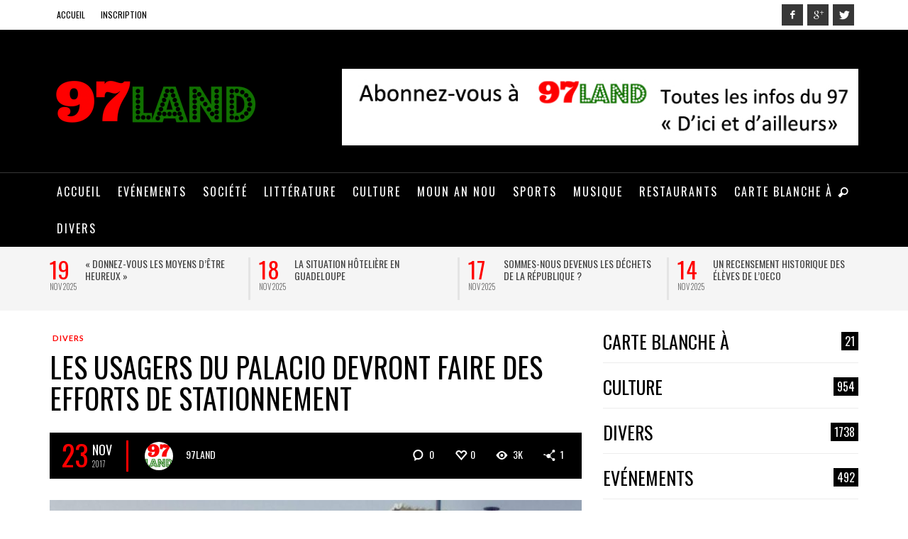

--- FILE ---
content_type: text/html; charset=UTF-8
request_url: https://97land.com/les-usagers-du-palacio-devront-faire-des-efforts-de-stationnement/
body_size: 21068
content:
<!DOCTYPE html>
<!--[if lt IE 9]>         <html class="no-js lt-ie9 lt-ie10" itemscope="itemscope" itemtype="http://schema.org/Article" dir="ltr" lang="fr-FR" prefix="og: https://ogp.me/ns#"> <![endif]-->
<!--[if IE 9]>         <html class="no-js lt-ie10" itemscope="itemscope" itemtype="http://schema.org/Article" dir="ltr" lang="fr-FR" prefix="og: https://ogp.me/ns#"> <![endif]-->
<!--[if gt IE 9]><!--> <html class="no-js" itemscope="itemscope" itemtype="http://schema.org/Article" dir="ltr" lang="fr-FR" prefix="og: https://ogp.me/ns#"> <!--<![endif]-->
	<head>
		
		
			<style>img:is([sizes="auto" i], [sizes^="auto," i]) { contain-intrinsic-size: 3000px 1500px }</style>
	
		<!-- All in One SEO 4.7.6 - aioseo.com -->
		<title>Les usagers du Palacio devront faire des efforts de stationnement - 97land</title>
	<meta name="description" content="Le Palacio pour les connaisseurs c&#039;est du coté d&#039;Ivry un lieu de rencontre d&#039;amateurs de Zouk, Compas, Ragga, Jump tous les weekend depuis 20 ans. Une pétition de 150 riverains dénonce les nuisances sonores, le stationnement anarchique et autres incivilités autour de la boîte. Si le Palacio n&#039;est pas menacé, ses clients eux feraient bien" />
	<meta name="robots" content="max-image-preview:large" />
	<meta name="author" content="97land"/>
	<link rel="canonical" href="https://97land.com/les-usagers-du-palacio-devront-faire-des-efforts-de-stationnement/" />
	<meta name="generator" content="All in One SEO (AIOSEO) 4.7.6" />
		<meta property="og:locale" content="fr_FR" />
		<meta property="og:site_name" content="97land - Toutes les infos du 97" />
		<meta property="og:type" content="article" />
		<meta property="og:title" content="Les usagers du Palacio devront faire des efforts de stationnement - 97land" />
		<meta property="og:description" content="Le Palacio pour les connaisseurs c&#039;est du coté d&#039;Ivry un lieu de rencontre d&#039;amateurs de Zouk, Compas, Ragga, Jump tous les weekend depuis 20 ans. Une pétition de 150 riverains dénonce les nuisances sonores, le stationnement anarchique et autres incivilités autour de la boîte. Si le Palacio n&#039;est pas menacé, ses clients eux feraient bien" />
		<meta property="og:url" content="https://97land.com/les-usagers-du-palacio-devront-faire-des-efforts-de-stationnement/" />
		<meta property="article:published_time" content="2017-11-22T23:01:44+00:00" />
		<meta property="article:modified_time" content="2017-11-22T22:07:30+00:00" />
		<meta name="twitter:card" content="summary_large_image" />
		<meta name="twitter:title" content="Les usagers du Palacio devront faire des efforts de stationnement - 97land" />
		<meta name="twitter:description" content="Le Palacio pour les connaisseurs c&#039;est du coté d&#039;Ivry un lieu de rencontre d&#039;amateurs de Zouk, Compas, Ragga, Jump tous les weekend depuis 20 ans. Une pétition de 150 riverains dénonce les nuisances sonores, le stationnement anarchique et autres incivilités autour de la boîte. Si le Palacio n&#039;est pas menacé, ses clients eux feraient bien" />
		<script type="application/ld+json" class="aioseo-schema">
			{"@context":"https:\/\/schema.org","@graph":[{"@type":"BlogPosting","@id":"https:\/\/97land.com\/les-usagers-du-palacio-devront-faire-des-efforts-de-stationnement\/#blogposting","name":"Les usagers du Palacio devront faire des efforts de stationnement - 97land","headline":"Les usagers du Palacio devront faire des efforts de stationnement","author":{"@id":"https:\/\/97land.com\/author\/admin97land\/#author"},"publisher":{"@id":"https:\/\/97land.com\/#organization"},"image":{"@type":"ImageObject","url":"https:\/\/97land.com\/wp-content\/uploads\/2017\/11\/Un-vigile-de-discotheque-tue-par-balles.jpg","width":930,"height":620,"caption":"@GoogleMaps"},"datePublished":"2017-11-23T00:01:44+01:00","dateModified":"2017-11-22T23:07:30+01:00","inLanguage":"fr-FR","mainEntityOfPage":{"@id":"https:\/\/97land.com\/les-usagers-du-palacio-devront-faire-des-efforts-de-stationnement\/#webpage"},"isPartOf":{"@id":"https:\/\/97land.com\/les-usagers-du-palacio-devront-faire-des-efforts-de-stationnement\/#webpage"},"articleSection":"Divers"},{"@type":"BreadcrumbList","@id":"https:\/\/97land.com\/les-usagers-du-palacio-devront-faire-des-efforts-de-stationnement\/#breadcrumblist","itemListElement":[{"@type":"ListItem","@id":"https:\/\/97land.com\/#listItem","position":1,"name":"Domicile","item":"https:\/\/97land.com\/","nextItem":{"@type":"ListItem","@id":"https:\/\/97land.com\/les-usagers-du-palacio-devront-faire-des-efforts-de-stationnement\/#listItem","name":"Les usagers du Palacio devront faire des efforts de stationnement"}},{"@type":"ListItem","@id":"https:\/\/97land.com\/les-usagers-du-palacio-devront-faire-des-efforts-de-stationnement\/#listItem","position":2,"name":"Les usagers du Palacio devront faire des efforts de stationnement","previousItem":{"@type":"ListItem","@id":"https:\/\/97land.com\/#listItem","name":"Domicile"}}]},{"@type":"Organization","@id":"https:\/\/97land.com\/#organization","name":"97land","description":"Toutes les infos du 97","url":"https:\/\/97land.com\/"},{"@type":"Person","@id":"https:\/\/97land.com\/author\/admin97land\/#author","url":"https:\/\/97land.com\/author\/admin97land\/","name":"97land","image":{"@type":"ImageObject","@id":"https:\/\/97land.com\/les-usagers-du-palacio-devront-faire-des-efforts-de-stationnement\/#authorImage","url":"https:\/\/secure.gravatar.com\/avatar\/be3c57a0a6290afef0077e7e27e19949?s=96&d=mm&r=g","width":96,"height":96,"caption":"97land"}},{"@type":"WebPage","@id":"https:\/\/97land.com\/les-usagers-du-palacio-devront-faire-des-efforts-de-stationnement\/#webpage","url":"https:\/\/97land.com\/les-usagers-du-palacio-devront-faire-des-efforts-de-stationnement\/","name":"Les usagers du Palacio devront faire des efforts de stationnement - 97land","description":"Le Palacio pour les connaisseurs c'est du cot\u00e9 d'Ivry un lieu de rencontre d'amateurs de Zouk, Compas, Ragga, Jump tous les weekend depuis 20 ans. Une p\u00e9tition de 150 riverains d\u00e9nonce les nuisances sonores, le stationnement anarchique et autres incivilit\u00e9s autour de la bo\u00eete. Si le Palacio n'est pas menac\u00e9, ses clients eux feraient bien","inLanguage":"fr-FR","isPartOf":{"@id":"https:\/\/97land.com\/#website"},"breadcrumb":{"@id":"https:\/\/97land.com\/les-usagers-du-palacio-devront-faire-des-efforts-de-stationnement\/#breadcrumblist"},"author":{"@id":"https:\/\/97land.com\/author\/admin97land\/#author"},"creator":{"@id":"https:\/\/97land.com\/author\/admin97land\/#author"},"image":{"@type":"ImageObject","url":"https:\/\/97land.com\/wp-content\/uploads\/2017\/11\/Un-vigile-de-discotheque-tue-par-balles.jpg","@id":"https:\/\/97land.com\/les-usagers-du-palacio-devront-faire-des-efforts-de-stationnement\/#mainImage","width":930,"height":620,"caption":"@GoogleMaps"},"primaryImageOfPage":{"@id":"https:\/\/97land.com\/les-usagers-du-palacio-devront-faire-des-efforts-de-stationnement\/#mainImage"},"datePublished":"2017-11-23T00:01:44+01:00","dateModified":"2017-11-22T23:07:30+01:00"},{"@type":"WebSite","@id":"https:\/\/97land.com\/#website","url":"https:\/\/97land.com\/","name":"97land","description":"Toutes les infos du 97","inLanguage":"fr-FR","publisher":{"@id":"https:\/\/97land.com\/#organization"}}]}
		</script>
		<!-- All in One SEO -->

<link rel='dns-prefetch' href='//secure.gravatar.com' />
<link rel='dns-prefetch' href='//fonts.googleapis.com' />
<link rel='dns-prefetch' href='//v0.wordpress.com' />
<link rel="alternate" type="application/rss+xml" title="97land &raquo; Flux" href="https://97land.com/feed/" />
<link rel="alternate" type="application/rss+xml" title="97land &raquo; Flux des commentaires" href="https://97land.com/comments/feed/" />
<link rel="alternate" type="application/rss+xml" title="97land &raquo; Les usagers du Palacio devront faire des efforts de stationnement Flux des commentaires" href="https://97land.com/les-usagers-du-palacio-devront-faire-des-efforts-de-stationnement/feed/" />
<script type="text/javascript">
/* <![CDATA[ */
window._wpemojiSettings = {"baseUrl":"https:\/\/s.w.org\/images\/core\/emoji\/15.0.3\/72x72\/","ext":".png","svgUrl":"https:\/\/s.w.org\/images\/core\/emoji\/15.0.3\/svg\/","svgExt":".svg","source":{"concatemoji":"https:\/\/97land.com\/wp-includes\/js\/wp-emoji-release.min.js?ver=6.7.4"}};
/*! This file is auto-generated */
!function(i,n){var o,s,e;function c(e){try{var t={supportTests:e,timestamp:(new Date).valueOf()};sessionStorage.setItem(o,JSON.stringify(t))}catch(e){}}function p(e,t,n){e.clearRect(0,0,e.canvas.width,e.canvas.height),e.fillText(t,0,0);var t=new Uint32Array(e.getImageData(0,0,e.canvas.width,e.canvas.height).data),r=(e.clearRect(0,0,e.canvas.width,e.canvas.height),e.fillText(n,0,0),new Uint32Array(e.getImageData(0,0,e.canvas.width,e.canvas.height).data));return t.every(function(e,t){return e===r[t]})}function u(e,t,n){switch(t){case"flag":return n(e,"\ud83c\udff3\ufe0f\u200d\u26a7\ufe0f","\ud83c\udff3\ufe0f\u200b\u26a7\ufe0f")?!1:!n(e,"\ud83c\uddfa\ud83c\uddf3","\ud83c\uddfa\u200b\ud83c\uddf3")&&!n(e,"\ud83c\udff4\udb40\udc67\udb40\udc62\udb40\udc65\udb40\udc6e\udb40\udc67\udb40\udc7f","\ud83c\udff4\u200b\udb40\udc67\u200b\udb40\udc62\u200b\udb40\udc65\u200b\udb40\udc6e\u200b\udb40\udc67\u200b\udb40\udc7f");case"emoji":return!n(e,"\ud83d\udc26\u200d\u2b1b","\ud83d\udc26\u200b\u2b1b")}return!1}function f(e,t,n){var r="undefined"!=typeof WorkerGlobalScope&&self instanceof WorkerGlobalScope?new OffscreenCanvas(300,150):i.createElement("canvas"),a=r.getContext("2d",{willReadFrequently:!0}),o=(a.textBaseline="top",a.font="600 32px Arial",{});return e.forEach(function(e){o[e]=t(a,e,n)}),o}function t(e){var t=i.createElement("script");t.src=e,t.defer=!0,i.head.appendChild(t)}"undefined"!=typeof Promise&&(o="wpEmojiSettingsSupports",s=["flag","emoji"],n.supports={everything:!0,everythingExceptFlag:!0},e=new Promise(function(e){i.addEventListener("DOMContentLoaded",e,{once:!0})}),new Promise(function(t){var n=function(){try{var e=JSON.parse(sessionStorage.getItem(o));if("object"==typeof e&&"number"==typeof e.timestamp&&(new Date).valueOf()<e.timestamp+604800&&"object"==typeof e.supportTests)return e.supportTests}catch(e){}return null}();if(!n){if("undefined"!=typeof Worker&&"undefined"!=typeof OffscreenCanvas&&"undefined"!=typeof URL&&URL.createObjectURL&&"undefined"!=typeof Blob)try{var e="postMessage("+f.toString()+"("+[JSON.stringify(s),u.toString(),p.toString()].join(",")+"));",r=new Blob([e],{type:"text/javascript"}),a=new Worker(URL.createObjectURL(r),{name:"wpTestEmojiSupports"});return void(a.onmessage=function(e){c(n=e.data),a.terminate(),t(n)})}catch(e){}c(n=f(s,u,p))}t(n)}).then(function(e){for(var t in e)n.supports[t]=e[t],n.supports.everything=n.supports.everything&&n.supports[t],"flag"!==t&&(n.supports.everythingExceptFlag=n.supports.everythingExceptFlag&&n.supports[t]);n.supports.everythingExceptFlag=n.supports.everythingExceptFlag&&!n.supports.flag,n.DOMReady=!1,n.readyCallback=function(){n.DOMReady=!0}}).then(function(){return e}).then(function(){var e;n.supports.everything||(n.readyCallback(),(e=n.source||{}).concatemoji?t(e.concatemoji):e.wpemoji&&e.twemoji&&(t(e.twemoji),t(e.wpemoji)))}))}((window,document),window._wpemojiSettings);
/* ]]> */
</script>
<style id='wp-emoji-styles-inline-css' type='text/css'>

	img.wp-smiley, img.emoji {
		display: inline !important;
		border: none !important;
		box-shadow: none !important;
		height: 1em !important;
		width: 1em !important;
		margin: 0 0.07em !important;
		vertical-align: -0.1em !important;
		background: none !important;
		padding: 0 !important;
	}
</style>
<link rel='stylesheet' id='wp-block-library-css' href='//97land.com/wp-content/cache/wpfc-minified/4xzuugk/9jgbt.css' type='text/css' media='all' />
<style id='wp-block-library-inline-css' type='text/css'>
.has-text-align-justify{text-align:justify;}
</style>
<link rel='stylesheet' id='mediaelement-css' href='//97land.com/wp-content/cache/wpfc-minified/2yh47uyk/9jgbt.css' type='text/css' media='all' />
<link rel='stylesheet' id='wp-mediaelement-css' href='//97land.com/wp-content/cache/wpfc-minified/o6j6yic/9jgbt.css' type='text/css' media='all' />
<style id='classic-theme-styles-inline-css' type='text/css'>
/*! This file is auto-generated */
.wp-block-button__link{color:#fff;background-color:#32373c;border-radius:9999px;box-shadow:none;text-decoration:none;padding:calc(.667em + 2px) calc(1.333em + 2px);font-size:1.125em}.wp-block-file__button{background:#32373c;color:#fff;text-decoration:none}
</style>
<style id='global-styles-inline-css' type='text/css'>
:root{--wp--preset--aspect-ratio--square: 1;--wp--preset--aspect-ratio--4-3: 4/3;--wp--preset--aspect-ratio--3-4: 3/4;--wp--preset--aspect-ratio--3-2: 3/2;--wp--preset--aspect-ratio--2-3: 2/3;--wp--preset--aspect-ratio--16-9: 16/9;--wp--preset--aspect-ratio--9-16: 9/16;--wp--preset--color--black: #000000;--wp--preset--color--cyan-bluish-gray: #abb8c3;--wp--preset--color--white: #ffffff;--wp--preset--color--pale-pink: #f78da7;--wp--preset--color--vivid-red: #cf2e2e;--wp--preset--color--luminous-vivid-orange: #ff6900;--wp--preset--color--luminous-vivid-amber: #fcb900;--wp--preset--color--light-green-cyan: #7bdcb5;--wp--preset--color--vivid-green-cyan: #00d084;--wp--preset--color--pale-cyan-blue: #8ed1fc;--wp--preset--color--vivid-cyan-blue: #0693e3;--wp--preset--color--vivid-purple: #9b51e0;--wp--preset--gradient--vivid-cyan-blue-to-vivid-purple: linear-gradient(135deg,rgba(6,147,227,1) 0%,rgb(155,81,224) 100%);--wp--preset--gradient--light-green-cyan-to-vivid-green-cyan: linear-gradient(135deg,rgb(122,220,180) 0%,rgb(0,208,130) 100%);--wp--preset--gradient--luminous-vivid-amber-to-luminous-vivid-orange: linear-gradient(135deg,rgba(252,185,0,1) 0%,rgba(255,105,0,1) 100%);--wp--preset--gradient--luminous-vivid-orange-to-vivid-red: linear-gradient(135deg,rgba(255,105,0,1) 0%,rgb(207,46,46) 100%);--wp--preset--gradient--very-light-gray-to-cyan-bluish-gray: linear-gradient(135deg,rgb(238,238,238) 0%,rgb(169,184,195) 100%);--wp--preset--gradient--cool-to-warm-spectrum: linear-gradient(135deg,rgb(74,234,220) 0%,rgb(151,120,209) 20%,rgb(207,42,186) 40%,rgb(238,44,130) 60%,rgb(251,105,98) 80%,rgb(254,248,76) 100%);--wp--preset--gradient--blush-light-purple: linear-gradient(135deg,rgb(255,206,236) 0%,rgb(152,150,240) 100%);--wp--preset--gradient--blush-bordeaux: linear-gradient(135deg,rgb(254,205,165) 0%,rgb(254,45,45) 50%,rgb(107,0,62) 100%);--wp--preset--gradient--luminous-dusk: linear-gradient(135deg,rgb(255,203,112) 0%,rgb(199,81,192) 50%,rgb(65,88,208) 100%);--wp--preset--gradient--pale-ocean: linear-gradient(135deg,rgb(255,245,203) 0%,rgb(182,227,212) 50%,rgb(51,167,181) 100%);--wp--preset--gradient--electric-grass: linear-gradient(135deg,rgb(202,248,128) 0%,rgb(113,206,126) 100%);--wp--preset--gradient--midnight: linear-gradient(135deg,rgb(2,3,129) 0%,rgb(40,116,252) 100%);--wp--preset--font-size--small: 13px;--wp--preset--font-size--medium: 20px;--wp--preset--font-size--large: 36px;--wp--preset--font-size--x-large: 42px;--wp--preset--spacing--20: 0.44rem;--wp--preset--spacing--30: 0.67rem;--wp--preset--spacing--40: 1rem;--wp--preset--spacing--50: 1.5rem;--wp--preset--spacing--60: 2.25rem;--wp--preset--spacing--70: 3.38rem;--wp--preset--spacing--80: 5.06rem;--wp--preset--shadow--natural: 6px 6px 9px rgba(0, 0, 0, 0.2);--wp--preset--shadow--deep: 12px 12px 50px rgba(0, 0, 0, 0.4);--wp--preset--shadow--sharp: 6px 6px 0px rgba(0, 0, 0, 0.2);--wp--preset--shadow--outlined: 6px 6px 0px -3px rgba(255, 255, 255, 1), 6px 6px rgba(0, 0, 0, 1);--wp--preset--shadow--crisp: 6px 6px 0px rgba(0, 0, 0, 1);}:where(.is-layout-flex){gap: 0.5em;}:where(.is-layout-grid){gap: 0.5em;}body .is-layout-flex{display: flex;}.is-layout-flex{flex-wrap: wrap;align-items: center;}.is-layout-flex > :is(*, div){margin: 0;}body .is-layout-grid{display: grid;}.is-layout-grid > :is(*, div){margin: 0;}:where(.wp-block-columns.is-layout-flex){gap: 2em;}:where(.wp-block-columns.is-layout-grid){gap: 2em;}:where(.wp-block-post-template.is-layout-flex){gap: 1.25em;}:where(.wp-block-post-template.is-layout-grid){gap: 1.25em;}.has-black-color{color: var(--wp--preset--color--black) !important;}.has-cyan-bluish-gray-color{color: var(--wp--preset--color--cyan-bluish-gray) !important;}.has-white-color{color: var(--wp--preset--color--white) !important;}.has-pale-pink-color{color: var(--wp--preset--color--pale-pink) !important;}.has-vivid-red-color{color: var(--wp--preset--color--vivid-red) !important;}.has-luminous-vivid-orange-color{color: var(--wp--preset--color--luminous-vivid-orange) !important;}.has-luminous-vivid-amber-color{color: var(--wp--preset--color--luminous-vivid-amber) !important;}.has-light-green-cyan-color{color: var(--wp--preset--color--light-green-cyan) !important;}.has-vivid-green-cyan-color{color: var(--wp--preset--color--vivid-green-cyan) !important;}.has-pale-cyan-blue-color{color: var(--wp--preset--color--pale-cyan-blue) !important;}.has-vivid-cyan-blue-color{color: var(--wp--preset--color--vivid-cyan-blue) !important;}.has-vivid-purple-color{color: var(--wp--preset--color--vivid-purple) !important;}.has-black-background-color{background-color: var(--wp--preset--color--black) !important;}.has-cyan-bluish-gray-background-color{background-color: var(--wp--preset--color--cyan-bluish-gray) !important;}.has-white-background-color{background-color: var(--wp--preset--color--white) !important;}.has-pale-pink-background-color{background-color: var(--wp--preset--color--pale-pink) !important;}.has-vivid-red-background-color{background-color: var(--wp--preset--color--vivid-red) !important;}.has-luminous-vivid-orange-background-color{background-color: var(--wp--preset--color--luminous-vivid-orange) !important;}.has-luminous-vivid-amber-background-color{background-color: var(--wp--preset--color--luminous-vivid-amber) !important;}.has-light-green-cyan-background-color{background-color: var(--wp--preset--color--light-green-cyan) !important;}.has-vivid-green-cyan-background-color{background-color: var(--wp--preset--color--vivid-green-cyan) !important;}.has-pale-cyan-blue-background-color{background-color: var(--wp--preset--color--pale-cyan-blue) !important;}.has-vivid-cyan-blue-background-color{background-color: var(--wp--preset--color--vivid-cyan-blue) !important;}.has-vivid-purple-background-color{background-color: var(--wp--preset--color--vivid-purple) !important;}.has-black-border-color{border-color: var(--wp--preset--color--black) !important;}.has-cyan-bluish-gray-border-color{border-color: var(--wp--preset--color--cyan-bluish-gray) !important;}.has-white-border-color{border-color: var(--wp--preset--color--white) !important;}.has-pale-pink-border-color{border-color: var(--wp--preset--color--pale-pink) !important;}.has-vivid-red-border-color{border-color: var(--wp--preset--color--vivid-red) !important;}.has-luminous-vivid-orange-border-color{border-color: var(--wp--preset--color--luminous-vivid-orange) !important;}.has-luminous-vivid-amber-border-color{border-color: var(--wp--preset--color--luminous-vivid-amber) !important;}.has-light-green-cyan-border-color{border-color: var(--wp--preset--color--light-green-cyan) !important;}.has-vivid-green-cyan-border-color{border-color: var(--wp--preset--color--vivid-green-cyan) !important;}.has-pale-cyan-blue-border-color{border-color: var(--wp--preset--color--pale-cyan-blue) !important;}.has-vivid-cyan-blue-border-color{border-color: var(--wp--preset--color--vivid-cyan-blue) !important;}.has-vivid-purple-border-color{border-color: var(--wp--preset--color--vivid-purple) !important;}.has-vivid-cyan-blue-to-vivid-purple-gradient-background{background: var(--wp--preset--gradient--vivid-cyan-blue-to-vivid-purple) !important;}.has-light-green-cyan-to-vivid-green-cyan-gradient-background{background: var(--wp--preset--gradient--light-green-cyan-to-vivid-green-cyan) !important;}.has-luminous-vivid-amber-to-luminous-vivid-orange-gradient-background{background: var(--wp--preset--gradient--luminous-vivid-amber-to-luminous-vivid-orange) !important;}.has-luminous-vivid-orange-to-vivid-red-gradient-background{background: var(--wp--preset--gradient--luminous-vivid-orange-to-vivid-red) !important;}.has-very-light-gray-to-cyan-bluish-gray-gradient-background{background: var(--wp--preset--gradient--very-light-gray-to-cyan-bluish-gray) !important;}.has-cool-to-warm-spectrum-gradient-background{background: var(--wp--preset--gradient--cool-to-warm-spectrum) !important;}.has-blush-light-purple-gradient-background{background: var(--wp--preset--gradient--blush-light-purple) !important;}.has-blush-bordeaux-gradient-background{background: var(--wp--preset--gradient--blush-bordeaux) !important;}.has-luminous-dusk-gradient-background{background: var(--wp--preset--gradient--luminous-dusk) !important;}.has-pale-ocean-gradient-background{background: var(--wp--preset--gradient--pale-ocean) !important;}.has-electric-grass-gradient-background{background: var(--wp--preset--gradient--electric-grass) !important;}.has-midnight-gradient-background{background: var(--wp--preset--gradient--midnight) !important;}.has-small-font-size{font-size: var(--wp--preset--font-size--small) !important;}.has-medium-font-size{font-size: var(--wp--preset--font-size--medium) !important;}.has-large-font-size{font-size: var(--wp--preset--font-size--large) !important;}.has-x-large-font-size{font-size: var(--wp--preset--font-size--x-large) !important;}
:where(.wp-block-post-template.is-layout-flex){gap: 1.25em;}:where(.wp-block-post-template.is-layout-grid){gap: 1.25em;}
:where(.wp-block-columns.is-layout-flex){gap: 2em;}:where(.wp-block-columns.is-layout-grid){gap: 2em;}
:root :where(.wp-block-pullquote){font-size: 1.5em;line-height: 1.6;}
</style>
<link rel='stylesheet' id='contact-form-7-css' href='//97land.com/wp-content/cache/wpfc-minified/21ou0r9x/9jgbt.css' type='text/css' media='all' />
<link rel='stylesheet' id='pmpro_frontend_base-css' href='//97land.com/wp-content/cache/wpfc-minified/kccrfzvf/hu1xs.css' type='text/css' media='all' />
<link rel='stylesheet' id='pmpro_frontend_variation_1-css' href='//97land.com/wp-content/cache/wpfc-minified/8as4jdp9/hu1xs.css' type='text/css' media='all' />
<link rel='stylesheet' id='flxmap-css' href='//97land.com/wp-content/cache/wpfc-minified/2d04m92/9jgbt.css' type='text/css' media='all' />
<link rel='stylesheet' id='vwcss-mmenu-css' href='//97land.com/wp-content/cache/wpfc-minified/d7a4ifhm/9jgbt.css' type='text/css' media='all' />
<link rel='stylesheet' id='vwcss-icon-iconic-css' href='//97land.com/wp-content/cache/wpfc-minified/ehq2ubcf/9jgbt.css' type='text/css' media='all' />
<link rel='stylesheet' id='vwcss-icon-social-css' href='//97land.com/wp-content/cache/wpfc-minified/1roldu42/9jgbt.css' type='text/css' media='all' />
<link rel='stylesheet' id='vwcss-animate-css' href='//97land.com/wp-content/cache/wpfc-minified/87cbzzuc/9jgbt.css' type='text/css' media='all' />
<link rel='stylesheet' id='vwcss-bootstrap-css' href='//97land.com/wp-content/cache/wpfc-minified/8au8wz73/9jgbt.css' type='text/css' media='all' />
<link rel='stylesheet' id='vwcss-flexslider-css' href='//97land.com/wp-content/cache/wpfc-minified/qve9nnmy/9jgbt.css' type='text/css' media='all' />
<link rel='stylesheet' id='vwcss-theme-css' href='//97land.com/wp-content/cache/wpfc-minified/9hqs7rg6/9jgbt.css' type='text/css' media='all' />
<link rel='stylesheet' id='redux-google-fonts-css' href='https://fonts.googleapis.com/css?family=Oswald%3A300%2C400%2C700%7CLato%3A100%2C300%2C400%2C700%2C900%2C100italic%2C300italic%2C400italic%2C700italic%2C900italic&#038;ver=1654108803' type='text/css' media='all' />
<link rel='stylesheet' id='jetpack_css-css' href='//97land.com/wp-content/cache/wpfc-minified/7lfkmn7s/9jgbt.css' type='text/css' media='all' />
<script src='//97land.com/wp-content/cache/wpfc-minified/fdlqrr6s/9jgj0.js' type="text/javascript"></script>
<!-- <script type="text/javascript" src="https://97land.com/wp-includes/js/jquery/jquery.min.js?ver=3.7.1" id="jquery-core-js"></script> -->
<!-- <script type="text/javascript" src="https://97land.com/wp-includes/js/jquery/jquery-migrate.min.js?ver=3.4.1" id="jquery-migrate-js"></script> -->
<link rel="https://api.w.org/" href="https://97land.com/wp-json/" /><link rel="alternate" title="JSON" type="application/json" href="https://97land.com/wp-json/wp/v2/posts/27101" /><link rel="EditURI" type="application/rsd+xml" title="RSD" href="https://97land.com/xmlrpc.php?rsd" />
<meta name="generator" content="WordPress 6.7.4" />
<link rel='shortlink' href='https://wp.me/p5ibsB-737' />
<link rel="alternate" title="oEmbed (JSON)" type="application/json+oembed" href="https://97land.com/wp-json/oembed/1.0/embed?url=https%3A%2F%2F97land.com%2Fles-usagers-du-palacio-devront-faire-des-efforts-de-stationnement%2F" />
<link rel="alternate" title="oEmbed (XML)" type="text/xml+oembed" href="https://97land.com/wp-json/oembed/1.0/embed?url=https%3A%2F%2F97land.com%2Fles-usagers-du-palacio-devront-faire-des-efforts-de-stationnement%2F&#038;format=xml" />
<!-- Facebook Pixel Code -->
<script>
  !function(f,b,e,v,n,t,s)
  {if(f.fbq)return;n=f.fbq=function(){n.callMethod?
  n.callMethod.apply(n,arguments):n.queue.push(arguments)};
  if(!f._fbq)f._fbq=n;n.push=n;n.loaded=!0;n.version='2.0';
  n.queue=[];t=b.createElement(e);t.async=!0;
  t.src=v;s=b.getElementsByTagName(e)[0];
  s.parentNode.insertBefore(t,s)}(window, document,'script',
  'https://connect.facebook.net/en_US/fbevents.js');
  fbq('init', '831298223642189');
  fbq('track', 'PageView');
</script>
<noscript><img height="1" width="1" style="display:none"
  src="https://www.facebook.com/tr?id=831298223642189&ev=PageView&noscript=1"
/></noscript>
<!-- End Facebook Pixel Code --><style id="pmpro_colors">:root {
	--pmpro--color--base: #ffffff;
	--pmpro--color--contrast: #222222;
	--pmpro--color--accent: #0c3d54;
	--pmpro--color--accent--variation: hsl( 199,75%,28.5% );
	--pmpro--color--border--variation: hsl( 0,0%,91% );
}</style>	<style>img#wpstats{display:none}</style>
		<link rel="profile" href="http://gmpg.org/xfn/11">

<link rel="pingback" href="https://97land.com/xmlrpc.php">

<meta name="description" content="Toutes les infos du 97">

<meta charset="UTF-8">

<link href="//www.google-analytics.com" rel="dns-prefetch">

<meta http-equiv="X-UA-Compatible" content="IE=edge,chrome=1">

<meta name="viewport" content="width=device-width,initial-scale=1.0,user-scalable=yes">

		




<!-- HTML5 shim and Respond.js IE8 support of HTML5 elements and media queries -->
<!--[if lt IE 9]>
	<script src="//cdnjs.cloudflare.com/ajax/libs/html5shiv/3.7/html5shiv.min.js"></script>
	<script src="//cdnjs.cloudflare.com/ajax/libs/respond.js/1.4.2/respond.min.js"></script>
<![endif]-->		<!-- Facebook integration -->

		<meta property="og:site_name" content="97land">

					<meta property="og:title" content="Les usagers du Palacio devront faire des efforts de stationnement">
			<meta property="og:description" content="Le Palacio pour les connaisseurs c&rsquo;est du coté d&rsquo;Ivry un lieu de rencontre d&rsquo;amateurs de Zouk, Compas, Ragga, Jump tous les weekend depuis 20 ans. Une pétition de 150 riverains dénonce les nuisances sonores, le stationnement anarchique et autres incivilités autour de la boîte. Si le Palacio n&rsquo;est pas menacé,">
			<meta property="og:url" content="https://97land.com/les-usagers-du-palacio-devront-faire-des-efforts-de-stationnement/"/>
						<meta property="og:image" content="https://97land.com/wp-content/uploads/2017/11/Un-vigile-de-discotheque-tue-par-balles.jpg" />
						
		
		<!-- /Facebook integration -->
				<style id="vw-custom-font" type="text/css">
						
					</style>
			<style type="text/css">
				
				
		a, a:hover,
		.vw-page-title-box .vw-label,
		.vw-post-categories a,
		.vw-page-subtitle,
		.vw-review-total-score,
		.vw-breaking-news-date,
		.vw-date-box-date,
		.vw-post-style-classic .vw-post-box-title a:hover,
		.vw-post-likes-count.vw-post-liked .vw-icon,
		.vw-menu-location-bottom .main-menu-link:hover,
		.vw-accordion-header.ui-accordion-header-active span,
		.vw-404-text,
		em, .entry-title em, .widget-title em, .vw-related-posts-title em, .vw-post-comments-title em, .vw-page-title em, .vw-post-box-layout-title em, .vwspc-section-title em {
			color: #ff0000;
		}

		.vw-site-social-profile-icon:hover,
		/*.vw-post-categories a,*/
		.vw-breaking-news-label,
		.vw-post-navigation-previous:hover,
		.vw-post-navigation-next:hover,
		.vw-author-socials a:hover,
		.vw-post-style-box:hover,
		.vw-review-total-score, .vw-review-item-score.vw-review-score-percentage,
		.vw-post-style-classic a.vw-post-box-read-more:hover,
		.vw-post-box:hover .vw-post-format-icon,
		.vw-gallery-direction-button:hover,
		.vw-post-meta-icons a:hover,
		.widget_tag_cloud .tagcloud a:hover,
		.vw-page-navigation-pagination .page-numbers:hover,
		.vw-page-navigation-pagination .page-numbers.current,
		#wp-calendar tbody td:hover,
		.widget_vw_widget_categories .vw-widget-category-title:hover .vw-widget-category-post-count,
		.vwspc-section-full-page-link:hover .vw-button,
		.vw-post-tabed-tab.ui-state-active,
		.vw-page-links > .vw-page-link, .vw-page-links .vw-page-link:hover,
		.vw-tag-links a:hover {
			background-color: #ff0000;
		}

		.vw-post-style-small-comment .vw-comment-meta,
		.vw-about-author-section .vw-author-name,
		.vw-post-meta-large .vw-date-box,
		#wp-calendar caption,
		.wp-caption p.wp-caption-text,
		.vw-widget-feedburner-text,
		.vw-login-title,
		.widget_search label,
		.widget_vw_widget_author .vw-widget-author-title,
		.vw-quote {
			border-color: #ff0000;
		}

		.vw-menu-location-top.sf-arrows .main-menu-link.sf-with-ul:after {
			border-top-color: #000000;
		}
		.vw-menu-location-top.sf-arrows .sub-menu-link.sf-with-ul:after {
			border-left-color: #000000;
		}

		.sf-arrows > li > .sf-with-ul:focus:after, .sf-arrows > li:hover > .sf-with-ul:after, .sf-arrows > .sfHover > .sf-with-ul:after {
			border-top-color: #ff0000 !important;
		}

		.vw-menu-location-top a.main-menu-link {
			color: #000000;
		}

		
		.vw-menu-location-top .main-menu-item:hover .main-menu-link {
			color: #888888;
		}

		/* Body font */
		.vw-header-font-family,
		.vw-copyright {
			font-family: Oswald;
		}

		.vw-breaking-news-link {
			font-family: Lato;
		}

		.vw-page-title-wrapper-top.vw-has-background .vw-page-title-wrapper-inner {
			padding-top: 150px;
		}

		.vw-sticky-wrapper.is-sticky .vw-menu-main-wrapper.vw-sticky {
			background-color: rgba(0,0,0,0.8);
		}

		.vw-menu-main-wrapper {
			border-color: rgba(255,255,255,0.21);
		}

		/* Custom Styles */
		                                            	</style>
	<style type="text/css" title="dynamic-css" class="options-output">h1, h2, h3, h4, h5, h6, .vw-header-font,blockquote, .vw-post-box.vw-post-format-link a,.vw-social-counter-count,.vw-menu-location-top .menu-link,.vw-menu-location-bottom .main-menu-link,.vw-page-navigation-pagination .page-numbers,#wp-calendar caption,input[type=button],input[type=submit],button,.vw-button,.vw-accordion-header-text,.vw-tab-title{font-family:Oswald;text-transform:uppercase;font-weight:400;font-style:normal;color:#000;}.vw-menu-location-main .main-menu-link{font-family:Oswald;letter-spacing:2px;font-weight:400;font-style:normal;color:#fff;font-size:16px;}body,cite{font-family:Lato;font-weight:400;font-style:normal;color:#222222;font-size:14px;}.vw-logo-link{margin-top:0;margin-right:0;margin-bottom:0;margin-left:0;}.vw-menu-additional-logo img{margin-top:15px;margin-right:0;margin-bottom:0;margin-left:15px;}.vw-site-wrapper,.vw-page-navigation-pagination{background-color:#ffffff;}.vw-breaking-news-bar{background:#f5f5f5;}.vw-breaking-news-list .vw-breaking-news-link,.vw-breaking-news-list .vw-breaking-news-month{color:#424242;}.vw-top-bar{background:#ffffff;}.vw-menu-location-top .sub-menu,.vw-menu-location-top .main-menu-item:hover .main-menu-link{background:#ffffff;}.vw-menu-location-top .sub-menu-link{color:#111111;}.vw-menu-location-top .sub-menu-link:hover{color:#888888;}.vw-menu-location-top .sub-menu-link:hover{background:#f5f5f5;}.vw-menu-main-wrapper{background:rgb(0,0,0);background:rgba(0,0,0,0.5);}.vw-menu-location-main .main-menu-item{color:#ffffff;}.vw-menu-location-main .main-menu-item:hover{color:#111111;}.vw-menu-location-main .sub-menu,.vw-menu-location-main .main-menu-item:hover .main-menu-link{background:#ffffff;}.vw-menu-location-main .sub-menu-link{color:#111111;}.vw-menu-location-main .sub-menu-link:hover{color:#888888;}.vw-menu-location-main .sub-menu-link:hover{background:#f5f5f5;}.vw-footer-sidebars{background-color:#000000;}.vw-footer-sidebars h1,.vw-footer-sidebars h2,.vw-footer-sidebars h3,.vw-footer-sidebars h4,.vw-footer-sidebars h5,.vw-footer-sidebars h6,.vw-footer-sidebars .widget-title,.vw-footer-sidebars .vw-widget-category-title{color:#ffffff;}.vw-footer-sidebars{color:#b4b4b4;}.vw-bottom-bar{background:#000000;}.vw-bottom-bar{color:#b4b4b4;}</style>
	</head>
	<body id="site-top" class="pmpro-variation_1 post-template-default single single-post postid-27101 single-format-standard pmpro-body-has-access vw-site-layout-full-width vw-post-layout-classic">

		<div class="vw-site-wrapper">

			<div class="vw-top-bar">
	<div class="container">
		<div class="row">
			<div class="col-sm-12">
				<div class="vw-top-bar-left">
					<nav class="vw-menu-top-wrapper">
<ul id="menu-menu-top" class="vw-menu vw-menu-location-top vw-menu-type-text clearfix"><li class="nav-menu-item-1100 main-menu-item  menu-item-even menu-item-depth-0 menu-item menu-item-type-custom menu-item-object-custom menu-item-home"><a href="http://97land.com/" class="menu-link main-menu-link"><span>Accueil</span></a></li>
<li class="nav-menu-item-1131 main-menu-item  menu-item-even menu-item-depth-0 menu-item menu-item-type-post_type menu-item-object-page"><a href="https://97land.com/inscription/" class="menu-link main-menu-link"><span>Inscription</span></a></li>
</ul></nav>				</div>
				<div class="vw-top-bar-right">
					<span class="vw-site-social-profile"><a class="vw-site-social-profile-icon vw-site-social-facebook" href="https://facebook.com" title="Facebook"><i class="icon-social-facebook"></i></a><a class="vw-site-social-profile-icon vw-site-social-googleplus" href="https://plus.google.com" title="Google+"><i class="icon-social-gplus"></i></a><a class="vw-site-social-profile-icon vw-site-social-twitter" href="https://twitter.com" title="Twitter"><i class="icon-social-twitter"></i></a></span>				</div>
			</div>
		</div>
	</div>
</div>
			<header class="vw-site-header vw-site-header-style-left-logo">
	<div class="container">
		<div class="row">
			<div class="col-sm-12">
				<div class="vw-site-header-inner">
					<div class="vw-logo-wrapper">
	
	<a class="vw-logo-link" href="https://97land.com">
				
		<!-- Site Logo -->
		
			<!-- Retina Site Logo -->
							<img class="vw-logo-2x" src="https://97land.com/wp-content/uploads/2012/11/Logo-provisoire97land.png" width="300" height="111" alt="97land">
			
			<img class="vw-logo" src="https://97land.com/wp-content/uploads/2014/11/Logo-provisoire97land-e1414890904179.png" width="300" height="111" alt="97land">

			</a>

</div>
					<div class="vw-mobile-nav-button-wrapper">
						<span class="vw-mobile-nav-button">
							<span class="vw-hamburger-icon"><span></span></span>
						</span>
					</div>
				
					<div class="vw-header-ads-wrapper">

		<div class="vw-header-ads-leader-board visible-md visible-lg visible-xs visible-sm visible-md visible-lg vw-single-header-ads">
		<center><a href=https://97land.com/wp-content/uploads/2020/12/abonnements-2.jpg>
<img src="https://97land.com/wp-content/uploads/2020/12/abonnements-2.jpg">
</a></center>	</div>
	
	
</div>				</div>
			</div>
		</div>
	</div>

	<nav id="vw-menu-main" class="vw-menu-main-wrapper">
	<div class="container">
		<div class="row">
			<div class="col-sm-12">
				

	<div class=" vw-menu-main-inner">

		<ul id="menu-menu-1" class="vw-menu vw-menu-location-main vw-menu-type-mega-post"><li class="nav-menu-item-1092 main-menu-item  menu-item-even menu-item-depth-0 menu-item menu-item-type-custom menu-item-object-custom menu-item-home vw-mega-menu-type-classic"><a  href="http://97land.com/" class="menu-link main-menu-link"><span>Accueil</span></a></li>
<li class="nav-menu-item-1097 main-menu-item  menu-item-even menu-item-depth-0 menu-item menu-item-type-taxonomy menu-item-object-category vw-mega-menu-type-classic vw-cat-id-6"><a  href="https://97land.com/category/evenements/" class="menu-link main-menu-link"><span>Evénements</span></a></li>
<li class="nav-menu-item-1095 main-menu-item  menu-item-even menu-item-depth-0 menu-item menu-item-type-taxonomy menu-item-object-category vw-mega-menu-type-classic vw-cat-id-2"><a  href="https://97land.com/category/societe/" class="menu-link main-menu-link"><span>Société</span></a></li>
<li class="nav-menu-item-1432 main-menu-item  menu-item-even menu-item-depth-0 menu-item menu-item-type-taxonomy menu-item-object-category vw-mega-menu-type-classic vw-cat-id-87"><a  href="https://97land.com/category/litterature/" class="menu-link main-menu-link"><span>Littérature</span></a></li>
<li class="nav-menu-item-1093 main-menu-item  menu-item-even menu-item-depth-0 menu-item menu-item-type-taxonomy menu-item-object-category vw-mega-menu-type-classic vw-cat-id-3"><a  href="https://97land.com/category/culture/" class="menu-link main-menu-link"><span>Culture</span></a></li>
<li class="nav-menu-item-1094 main-menu-item  menu-item-even menu-item-depth-0 menu-item menu-item-type-taxonomy menu-item-object-category vw-mega-menu-type-classic vw-cat-id-63"><a  href="https://97land.com/category/moun-an-nou/" class="menu-link main-menu-link"><span>Moun an nou</span></a></li>
<li class="nav-menu-item-1098 main-menu-item  menu-item-even menu-item-depth-0 menu-item menu-item-type-taxonomy menu-item-object-category vw-mega-menu-type-classic vw-cat-id-4"><a  href="https://97land.com/category/sports/" class="menu-link main-menu-link"><span>Sports</span></a></li>
<li class="nav-menu-item-1096 main-menu-item  menu-item-even menu-item-depth-0 menu-item menu-item-type-taxonomy menu-item-object-category vw-mega-menu-type-classic vw-cat-id-5"><a  href="https://97land.com/category/musique/" class="menu-link main-menu-link"><span>Musique</span></a></li>
<li class="nav-menu-item-1099 main-menu-item  menu-item-even menu-item-depth-0 menu-item menu-item-type-taxonomy menu-item-object-category vw-mega-menu-type-classic vw-cat-id-62"><a  href="https://97land.com/category/restaurants/" class="menu-link main-menu-link"><span>Restaurants</span></a></li>
<li class="nav-menu-item-1390 main-menu-item  menu-item-even menu-item-depth-0 menu-item menu-item-type-taxonomy menu-item-object-category vw-mega-menu-type-classic vw-cat-id-84"><a  href="https://97land.com/category/carte-blanche-a/" class="menu-link main-menu-link"><span>Carte blanche à</span></a></li>
<li class="nav-menu-item-2634 main-menu-item  menu-item-even menu-item-depth-0 menu-item menu-item-type-taxonomy menu-item-object-category current-post-ancestor current-menu-parent current-post-parent vw-mega-menu-type-classic vw-cat-id-1"><a  href="https://97land.com/category/divers/" class="menu-link main-menu-link"><span>Divers</span></a></li>
 <li class="vw-menu-additional-icons main-menu-item"><a class="vw-instant-search-buton menu-link main-menu-link"><i class="icon-iconic-search"></i></a></li></ul>			
	</div>
			</div>
		</div>
	</div>
</nav>	
	<nav class="vw-menu-mobile-wrapper">

	<ul id="menu-menu-2" class="vw-menu-location-mobile"><li class="nav-menu-item-1092 main-menu-item  menu-item-even menu-item-depth-0 menu-item menu-item-type-custom menu-item-object-custom menu-item-home"><a href="http://97land.com/" class="menu-link main-menu-link"><span>Accueil</span></a></li>
<li class="nav-menu-item-1097 main-menu-item  menu-item-even menu-item-depth-0 menu-item menu-item-type-taxonomy menu-item-object-category"><a href="https://97land.com/category/evenements/" class="menu-link main-menu-link"><span>Evénements</span></a></li>
<li class="nav-menu-item-1095 main-menu-item  menu-item-even menu-item-depth-0 menu-item menu-item-type-taxonomy menu-item-object-category"><a href="https://97land.com/category/societe/" class="menu-link main-menu-link"><span>Société</span></a></li>
<li class="nav-menu-item-1432 main-menu-item  menu-item-even menu-item-depth-0 menu-item menu-item-type-taxonomy menu-item-object-category"><a href="https://97land.com/category/litterature/" class="menu-link main-menu-link"><span>Littérature</span></a></li>
<li class="nav-menu-item-1093 main-menu-item  menu-item-even menu-item-depth-0 menu-item menu-item-type-taxonomy menu-item-object-category"><a href="https://97land.com/category/culture/" class="menu-link main-menu-link"><span>Culture</span></a></li>
<li class="nav-menu-item-1094 main-menu-item  menu-item-even menu-item-depth-0 menu-item menu-item-type-taxonomy menu-item-object-category"><a href="https://97land.com/category/moun-an-nou/" class="menu-link main-menu-link"><span>Moun an nou</span></a></li>
<li class="nav-menu-item-1098 main-menu-item  menu-item-even menu-item-depth-0 menu-item menu-item-type-taxonomy menu-item-object-category"><a href="https://97land.com/category/sports/" class="menu-link main-menu-link"><span>Sports</span></a></li>
<li class="nav-menu-item-1096 main-menu-item  menu-item-even menu-item-depth-0 menu-item menu-item-type-taxonomy menu-item-object-category"><a href="https://97land.com/category/musique/" class="menu-link main-menu-link"><span>Musique</span></a></li>
<li class="nav-menu-item-1099 main-menu-item  menu-item-even menu-item-depth-0 menu-item menu-item-type-taxonomy menu-item-object-category"><a href="https://97land.com/category/restaurants/" class="menu-link main-menu-link"><span>Restaurants</span></a></li>
<li class="nav-menu-item-1390 main-menu-item  menu-item-even menu-item-depth-0 menu-item menu-item-type-taxonomy menu-item-object-category"><a href="https://97land.com/category/carte-blanche-a/" class="menu-link main-menu-link"><span>Carte blanche à</span></a></li>
<li class="nav-menu-item-2634 main-menu-item  menu-item-even menu-item-depth-0 menu-item menu-item-type-taxonomy menu-item-object-category current-post-ancestor current-menu-parent current-post-parent"><a href="https://97land.com/category/divers/" class="menu-link main-menu-link"><span>Divers</span></a></li>
</ul>
</nav></header>
			
<div class="vw-breaking-news-bar">
	<div class="container">
		<div class="row">
			<div class="col-sm-12">
				<div class="vw-breaking-news invisible">
					<ul class="vw-breaking-news-list">

						
						
							<li>
								<span class="vw-breaking-news-post-date vw-header-font">
									<span class="vw-breaking-news-date">19</span>
									<span class="vw-breaking-news-month">Nov 2025</span>
								</span>
								<a class="vw-breaking-news-link vw-header-font" href="https://97land.com/donnez-vous-les-moyens-detre-heureux/" rel="bookmark">« Donnez-vous les moyens d&rsquo;être heureux »</a>							</li>

						
							<li>
								<span class="vw-breaking-news-post-date vw-header-font">
									<span class="vw-breaking-news-date">18</span>
									<span class="vw-breaking-news-month">Nov 2025</span>
								</span>
								<a class="vw-breaking-news-link vw-header-font" href="https://97land.com/la-situation-hoteliere-en-guadeloupe/" rel="bookmark">La situation hôtelière en Guadeloupe</a>							</li>

						
							<li>
								<span class="vw-breaking-news-post-date vw-header-font">
									<span class="vw-breaking-news-date">17</span>
									<span class="vw-breaking-news-month">Nov 2025</span>
								</span>
								<a class="vw-breaking-news-link vw-header-font" href="https://97land.com/sommes-nous-devenus-les-dechets-de-la-republique/" rel="bookmark">Sommes-nous devenus les déchets de la République ?</a>							</li>

						
							<li>
								<span class="vw-breaking-news-post-date vw-header-font">
									<span class="vw-breaking-news-date">14</span>
									<span class="vw-breaking-news-month">Nov 2025</span>
								</span>
								<a class="vw-breaking-news-link vw-header-font" href="https://97land.com/un-recensement-historique-des-eleves-de-loeco/" rel="bookmark">un recensement historique des élèves de l’OECO</a>							</li>

						
							<li>
								<span class="vw-breaking-news-post-date vw-header-font">
									<span class="vw-breaking-news-date">13</span>
									<span class="vw-breaking-news-month">Nov 2025</span>
								</span>
								<a class="vw-breaking-news-link vw-header-font" href="https://97land.com/defi-14-jours-sans-sucre/" rel="bookmark">Défi 14 jours sans sucre</a>							</li>

						
							<li>
								<span class="vw-breaking-news-post-date vw-header-font">
									<span class="vw-breaking-news-date">07</span>
									<span class="vw-breaking-news-month">Nov 2025</span>
								</span>
								<a class="vw-breaking-news-link vw-header-font" href="https://97land.com/suspension-dun-praticien-hospitalier-en-chirurgie-orthopedique-a-st-martin/" rel="bookmark">SUSPENSION D’UN PRATICIEN HOSPITALIER EN CHIRURGIE ORTHOPÉDIQUE À ST-MARTIN</a>							</li>

						
							<li>
								<span class="vw-breaking-news-post-date vw-header-font">
									<span class="vw-breaking-news-date">06</span>
									<span class="vw-breaking-news-month">Nov 2025</span>
								</span>
								<a class="vw-breaking-news-link vw-header-font" href="https://97land.com/une-intensification-des-operations-militaires-dans-la-mer-des-caraibes/" rel="bookmark">Une intensification des opérations militaires dans la mer des Caraïbes</a>							</li>

						
							<li>
								<span class="vw-breaking-news-post-date vw-header-font">
									<span class="vw-breaking-news-date">05</span>
									<span class="vw-breaking-news-month">Nov 2025</span>
								</span>
								<a class="vw-breaking-news-link vw-header-font" href="https://97land.com/qq1a1qa1qa1qa1qa1qaa11memoire-et-partage-autour-de-la-genealogie/" rel="bookmark">Mémoire et partage autour de la généalogie</a>							</li>

						
					</ul>
				</div>
			</div>
		</div>
	</div>
</div>


			

<div class="vw-page-wrapper clearfix vw-sidebar-position-right">
	<div class="container">
		<div class="row">

			<div class="vw-page-content" role="main">

				
					
											<article class="post-27101 post type-post status-publish format-standard has-post-thumbnail hentry category-divers pmpro-has-access">

							<div class="vw-post-categories"><a class=" vw-category-link vw-cat-id-1" href="https://97land.com/category/divers/" title="View all posts in Divers" rel="category">Divers</a></div>							
							<h1 class="entry-title">Les usagers du Palacio devront faire des efforts de stationnement</h1>
							
									<div class="vw-post-meta-wrapper vw-post-meta-large">
			<div class="vw-post-meta">

						<span class="vw-date-box vw-header-font ">
			<span class="vw-date-box-date">23</span>
			<span class="vw-date-box-month">
				<span>Nov</span>
				<span>2017</span>
			</span>
		</span>
		
				<a class="vw-author-avatar" href="https://97land.com/author/admin97land/" title="View all posts by 97land"><img alt='97land' src='https://secure.gravatar.com/avatar/be3c57a0a6290afef0077e7e27e19949?s=80&#038;d=mm&#038;r=g' srcset='https://secure.gravatar.com/avatar/be3c57a0a6290afef0077e7e27e19949?s=160&#038;d=mm&#038;r=g 2x' class='avatar avatar-80 photo' height='40' width='40' decoding='async'/></a>
				<a class="author-name author vw-header-font" href="https://97land.com/author/admin97land/" title="View all posts by 97land" rel="author">97land</a>

			</div>

			<div class="vw-post-meta-icons">

								<a class="vw-post-meta-icon vw-post-comment-count" href="#comment">
					<i class="vw-icon icon-iconic-comment-alt2"></i> <span class="vw-header-font">0</span>
				</a>
				
				<a href="#" class="vw-post-meta-icon vw-post-likes-count " id="vw-post-likes-id-27101" data-post-id="27101" title="I like this"><i class="vw-icon icon-iconic-heart-empty"></i><span class="vw-post-likes-number vw-header-font">0</span></a>
				<span class="vw-post-meta-icon vw-post-view-count vw-post-views-id-27101" data-post-id="27101"> <i class="vw-icon icon-iconic-eye"></i> <span class="vw-post-view-number vw-header-font">3k</span></span>
						<a class="vw-post-share-count vw-post-meta-icon" href="#vw-post-shares-dialog">
			<i class="vw-icon icon-iconic-share"></i> <span class="vw-header-font vw-post-share-number">1</span>
		</a>
		
			</div>
		</div>
		
							<div class="vw-featured-image">		<a class="" href="https://97land.com/wp-content/uploads/2017/11/Un-vigile-de-discotheque-tue-par-balles.jpg" title="Les usagers du Palacio devront faire des efforts de stationnement" rel="bookmark">
			<img width="750" height="500" src="https://97land.com/wp-content/uploads/2017/11/Un-vigile-de-discotheque-tue-par-balles-750x500.jpg" class="attachment-vw_two_third_thumbnail_no_crop wp-post-image" alt="" itemprop="image" decoding="async" fetchpriority="high" srcset="https://97land.com/wp-content/uploads/2017/11/Un-vigile-de-discotheque-tue-par-balles-750x500.jpg 750w, https://97land.com/wp-content/uploads/2017/11/Un-vigile-de-discotheque-tue-par-balles-300x200.jpg 300w, https://97land.com/wp-content/uploads/2017/11/Un-vigile-de-discotheque-tue-par-balles-768x512.jpg 768w, https://97land.com/wp-content/uploads/2017/11/Un-vigile-de-discotheque-tue-par-balles-360x240.jpg 360w, https://97land.com/wp-content/uploads/2017/11/Un-vigile-de-discotheque-tue-par-balles.jpg 930w" sizes="(max-width: 750px) 100vw, 750px" />		</a>
		<div class="vw-featured-image-caption-wrapper"><div class="vw-featured-image-caption"><i class="icon-entypo-camera"></i> @GoogleMaps</div></div></div>
							
							<div class="vw-post-content clearfix"><p><strong>Le Palacio pour les connaisseurs c&rsquo;est du coté d&rsquo;Ivry un lieu de rencontre d&rsquo;amateurs de Zouk, Compas, Ragga, Jump tous les weekend depuis 20 ans. Une pétition de 150 riverains dénonce les nuisances sonores, le stationnement anarchique et autres incivilités autour de la boîte. Si le Palacio n&rsquo;est pas menacé, ses clients eux feraient bien de faire attention les prochains mois.</strong></p>
<p>On sait que le pire ennemi d&rsquo;une boite de nuit sont les riverains. Les entreprises qui exercent des activités bruyantes sont soumises à autorisation administrative. Pour obtenir cette autorisation, elles doivent indiquer les mesures d’isolation phonique qu’elles ont adoptées. Un arrêté doit être affiché clairement dans l’établissement, indiquant les puissances sonores à ne pas dépasser.</p>
<p>Le Parisien se fait le relais des signataires avec les lamentations du voisinage : « Musique à fond dans les voitures, klaxons, cris à tout-va, moteurs qui s’emballent et même rétroviseurs cassés. Sans parler des bagarres » dit un premier. Une maman se désole de devoir slalomer « le matin, avec les enfants, entre les bouteilles d’alcool éclatées et le vomi ».</p>
<div class="article-full__body-content">
<p>Le Parisien donne ensuite la parole aux propriétaires du Palacio qui se défendent et affichent leur sérénité. Des études d&rsquo;impact concluant que « les décibels ne dépassent pas le seuil autorisé » ont été réalisées, des employés habitant dans le quartier. « Quant au stationnement, la faute reviendrait au manque de places dans le coin ».</p>
<p>La mairie elle reste prudente. Elle va recevoir une délégation riverains le 28 novembre et signale que sa commission hygiène et sécurité a déjà inspecté la discothèque.</p>
<p>Quoiqu&rsquo;il en soit, on ne saurait trop conseiller aux noctambules fréquentant le lieu de garer leur véhicule correctement et de surveiller leur taux d’alcoolémie, une recrudescence de contrôles probable.</p>
<p>&nbsp;</p>
<p>&nbsp;</p>
<p>&nbsp;</p>
</div></div>

							
							
						</article><!-- #post-## -->

					
					
					<div class="vw-post-navigation vw-post-navigation-style-default clearfix">
			<a class="vw-post-navigation-previous" href="https://97land.com/la-place-vendome-a-lheure-guadeloupeenne/">
		<img width="60" height="60" src="https://97land.com/wp-content/uploads/2017/11/deputés-Gwada-devant-ministere-justice-60x60.jpeg" class="attachment-vw_small_squared_thumbnail size-vw_small_squared_thumbnail wp-post-image" alt="" decoding="async" loading="lazy" srcset="https://97land.com/wp-content/uploads/2017/11/deputés-Gwada-devant-ministere-justice-60x60.jpeg 60w, https://97land.com/wp-content/uploads/2017/11/deputés-Gwada-devant-ministere-justice-150x150.jpeg 150w, https://97land.com/wp-content/uploads/2017/11/deputés-Gwada-devant-ministere-justice-200x200.jpeg 200w" sizes="auto, (max-width: 60px) 100vw, 60px" />
		<div class="vw-post-navigation-content">
			<span class="vw-post-navigation-label">Previous post</span>
			<h4 class="vw-post-navigation-title">
				La place Vendôme à l'heure guadeloupéenne			</h4>
		</div>
	</a>
		
			<a class="vw-post-navigation-next" href="https://97land.com/alfred-marie-jeanne-appelle-a-la-confiance-et-au-partenariat-efficace-entre-letat-et-les-outre-mer/">
		<img width="60" height="60" src="https://97land.com/wp-content/uploads/2017/11/Rencontre-avec-la-Ministre-de-l’enseignement-supérieur-Frédérique-VIDAL-60x60.jpg" class="attachment-vw_small_squared_thumbnail size-vw_small_squared_thumbnail wp-post-image" alt="" decoding="async" loading="lazy" srcset="https://97land.com/wp-content/uploads/2017/11/Rencontre-avec-la-Ministre-de-l’enseignement-supérieur-Frédérique-VIDAL-60x60.jpg 60w, https://97land.com/wp-content/uploads/2017/11/Rencontre-avec-la-Ministre-de-l’enseignement-supérieur-Frédérique-VIDAL-150x150.jpg 150w, https://97land.com/wp-content/uploads/2017/11/Rencontre-avec-la-Ministre-de-l’enseignement-supérieur-Frédérique-VIDAL-200x200.jpg 200w" sizes="auto, (max-width: 60px) 100vw, 60px" />
		<div class="vw-post-navigation-content">
			<span class="vw-post-navigation-label">Next post</span>
			<h4 class="vw-post-navigation-title">
				Alfred Marie-Jeanne appelle à la confiance et au partenariat efficace entre l’Etat et les Outre-mer			</h4>
		</div>
	</a>
	</div><div class="vw-about-author-section vcard author clearfix">

	<a class="vw-author-avatar" href="https://97land.com/author/admin97land/" title="View all posts by 97land"><img alt='97land' src='https://secure.gravatar.com/avatar/be3c57a0a6290afef0077e7e27e19949?s=300&#038;d=mm&#038;r=g' srcset='https://secure.gravatar.com/avatar/be3c57a0a6290afef0077e7e27e19949?s=600&#038;d=mm&#038;r=g 2x' class='avatar avatar-300 photo' height='150' width='150' loading='lazy' decoding='async'/></a>
	<div class="vw-about-author">
		<h3 class="vw-author-name fn">97land</h3>
		<p class="vw-author-bio note">Des infos, des potins, des événements... Toute l'actu du 97.</p>

		<div class="vw-author-socials">
					</div>
	</div>
	<div class="clearfix"></div>
</div><div class="vw-related-posts vw-related-posts-style-default">
	<h3 class="vw-related-posts-title vw-right-topic-line">You Might Also Like</h3>

	<div class="vw-post-loop vw-post-loop-box-grid-2-col">	
	<div class="row">
		<div class="col-sm-12">
			<div class="vw-block-grid vw-block-grid-xs-1 vw-block-grid-sm-2">

							<div class="vw-block-grid-item">
					<div class="vw-post-box vw-post-style-box vw-post-format-standard">
	<a class="vw-post-box-thumbnail" href="https://97land.com/un-koudmen-a-golconde/" rel="bookmark">
					<img width="360" height="240" src="https://97land.com/wp-content/uploads/2025/06/WhatsApp-Image-2025-06-17-at-11.24.10-360x240.jpeg" class="attachment-vw_one_third_thumbnail size-vw_one_third_thumbnail wp-post-image" alt="" decoding="async" loading="lazy" />		
		
		<h3 class="vw-post-box-title">
			Un Koudmen à Golconde		</h3>
	</a>

	<div class="vw-post-box-inner">
		<div class="vw-post-box-footer vw-header-font">

			<div class="vw-post-date"><i class="vw-icon vw-post-date-icon icon-iconic-clock"></i> <a href="https://97land.com/un-koudmen-a-golconde/" class="vw-post-date updated" title="Permalink to Un Koudmen à Golconde" rel="bookmark">juin 18, 2025</a></div>

					<a class="vw-post-comment-count" href="https://97land.com/un-koudmen-a-golconde/#respond">
			<i class="vw-icon icon-iconic-comment-alt2"></i> <span class="vw-header-font">0</span>
		</a>
					
		</div>
	</div>
	
</div>				</div>
							<div class="vw-block-grid-item">
					<div class="vw-post-box vw-post-style-box vw-post-format-standard">
	<a class="vw-post-box-thumbnail" href="https://97land.com/fermeture-decoles-au-robert/" rel="bookmark">
					<img width="360" height="240" src="https://97land.com/wp-content/uploads/2025/06/FB_IMG_1750080542600-360x240.jpg" class="attachment-vw_one_third_thumbnail size-vw_one_third_thumbnail wp-post-image" alt="" decoding="async" loading="lazy" />		
		
		<h3 class="vw-post-box-title">
			Fermeture d’écoles au Robert		</h3>
	</a>

	<div class="vw-post-box-inner">
		<div class="vw-post-box-footer vw-header-font">

			<div class="vw-post-date"><i class="vw-icon vw-post-date-icon icon-iconic-clock"></i> <a href="https://97land.com/fermeture-decoles-au-robert/" class="vw-post-date updated" title="Permalink to Fermeture d’écoles au Robert" rel="bookmark">juin 17, 2025</a></div>

					<a class="vw-post-comment-count" href="https://97land.com/fermeture-decoles-au-robert/#respond">
			<i class="vw-icon icon-iconic-comment-alt2"></i> <span class="vw-header-font">0</span>
		</a>
					
		</div>
	</div>
	
</div>				</div>
							<div class="vw-block-grid-item">
					<div class="vw-post-box vw-post-style-box vw-post-format-standard">
	<a class="vw-post-box-thumbnail" href="https://97land.com/la-grille-tarifaire-pour-le-nord/" rel="bookmark">
					<img width="360" height="240" src="https://97land.com/wp-content/uploads/2025/06/Screenshot_20250615_213536_Gmail-360x240.jpg" class="attachment-vw_one_third_thumbnail size-vw_one_third_thumbnail wp-post-image" alt="" decoding="async" loading="lazy" />		
		
		<h3 class="vw-post-box-title">
			La grille tarifaire pour le Nord		</h3>
	</a>

	<div class="vw-post-box-inner">
		<div class="vw-post-box-footer vw-header-font">

			<div class="vw-post-date"><i class="vw-icon vw-post-date-icon icon-iconic-clock"></i> <a href="https://97land.com/la-grille-tarifaire-pour-le-nord/" class="vw-post-date updated" title="Permalink to La grille tarifaire pour le Nord" rel="bookmark">juin 16, 2025</a></div>

					<a class="vw-post-comment-count" href="https://97land.com/la-grille-tarifaire-pour-le-nord/#respond">
			<i class="vw-icon icon-iconic-comment-alt2"></i> <span class="vw-header-font">0</span>
		</a>
					
		</div>
	</div>
	
</div>				</div>
							<div class="vw-block-grid-item">
					<div class="vw-post-box vw-post-style-box vw-post-format-standard">
	<a class="vw-post-box-thumbnail" href="https://97land.com/ali-rebeihi-et-audrey-themista-autour-de-brice/" rel="bookmark">
					<img width="360" height="240" src="https://97land.com/wp-content/uploads/2025/05/cEden.-outremer.gourmand-Ali-Rebeihi-31.05.2025-min-360x240.jpg" class="attachment-vw_one_third_thumbnail size-vw_one_third_thumbnail wp-post-image" alt="" decoding="async" loading="lazy" />		
		
		<h3 class="vw-post-box-title">
			Ali Rebeihi et Audrey Themista autour de Brice		</h3>
	</a>

	<div class="vw-post-box-inner">
		<div class="vw-post-box-footer vw-header-font">

			<div class="vw-post-date"><i class="vw-icon vw-post-date-icon icon-iconic-clock"></i> <a href="https://97land.com/ali-rebeihi-et-audrey-themista-autour-de-brice/" class="vw-post-date updated" title="Permalink to Ali Rebeihi et Audrey Themista autour de Brice" rel="bookmark">mai 29, 2025</a></div>

					<a class="vw-post-comment-count" href="https://97land.com/ali-rebeihi-et-audrey-themista-autour-de-brice/#respond">
			<i class="vw-icon icon-iconic-comment-alt2"></i> <span class="vw-header-font">0</span>
		</a>
					
		</div>
	</div>
	
</div>				</div>
			
			</div>
		</div>
	</div>
</div>
</div><div id="comments" class="vw-post-comments">
		
	<h3 class="vw-post-comments-title vw-right-topic-line">No Comment</h3>
	
	
		<div id="respond" class="comment-respond">
		<h3 id="reply-title" class="comment-reply-title">Leave a reply <small><a rel="nofollow" id="cancel-comment-reply-link" href="/les-usagers-du-palacio-devront-faire-des-efforts-de-stationnement/#respond" style="display:none;">Annuler la réponse</a></small></h3><form action="https://97land.com/wp-comments-post.php" method="post" id="commentform" class="comment-form" novalidate><p class="comment-notes"><span id="email-notes">Votre adresse e-mail ne sera pas publiée.</span> <span class="required-field-message">Les champs obligatoires sont indiqués avec <span class="required">*</span></span></p><div id="respond-textarea"><p><textarea id="comment" name="comment" aria-required="true" cols="58" rows="10" tabindex="4"></textarea></p></div><div id="respond-inputs" class="clearfix"><p><input name="author" type="text" placeholder="Name (required)" size="30" aria-required='true' /></p>
<p><input name="email" type="text" placeholder="E-Mail (required)" size="30" aria-required='true' /></p>
<p class="last"><input name="url" type="text" placeholder="Website" size="30" /></p></div>
<p class="comment-form-cookies-consent"><input id="wp-comment-cookies-consent" name="wp-comment-cookies-consent" type="checkbox" value="yes" /> <label for="wp-comment-cookies-consent">Enregistrer mon nom, mon e-mail et mon site dans le navigateur pour mon prochain commentaire.</label></p>
<p class="comment-subscription-form"><input type="checkbox" name="subscribe_blog" id="subscribe_blog" value="subscribe" style="width: auto; -moz-appearance: checkbox; -webkit-appearance: checkbox;" /> <label class="subscribe-label" id="subscribe-blog-label" for="subscribe_blog">Prévenez-moi de tous les nouveaux articles par e-mail.</label></p><p class="form-submit"><input name="submit" type="submit" id="submit" class="submit" value="Submit comment" /> <input type='hidden' name='comment_post_ID' value='27101' id='comment_post_ID' />
<input type='hidden' name='comment_parent' id='comment_parent' value='0' />
</p><p style="display: none;"><input type="hidden" id="akismet_comment_nonce" name="akismet_comment_nonce" value="72dbf14952" /></p><p style="display: none !important;" class="akismet-fields-container" data-prefix="ak_"><label>&#916;<textarea name="ak_hp_textarea" cols="45" rows="8" maxlength="100"></textarea></label><input type="hidden" id="ak_js_1" name="ak_js" value="161"/><script>document.getElementById( "ak_js_1" ).setAttribute( "value", ( new Date() ).getTime() );</script></p></form>	</div><!-- #respond -->
	</div>

				
			</div>

			
	
		<aside class="vw-page-sidebar vw-page-sidebar-right">

		<div id="vw_widget_categories-5" class="widget widget_vw_widget_categories"><ul class="vw-widget-category-list">
		<li>
		<a class="vw-widget-category-title vw-header-font" href="https://97land.com/category/carte-blanche-a/" title="View posts in Carte blanche à" rel="bookmark">
			Carte blanche à
			<div class="vw-widget-category-post-count">21</div>
		</a>

			</li>
		<li>
		<a class="vw-widget-category-title vw-header-font" href="https://97land.com/category/culture/" title="View posts in Culture" rel="bookmark">
			Culture
			<div class="vw-widget-category-post-count">954</div>
		</a>

			</li>
		<li>
		<a class="vw-widget-category-title vw-header-font" href="https://97land.com/category/divers/" title="View posts in Divers" rel="bookmark">
			Divers
			<div class="vw-widget-category-post-count">1738</div>
		</a>

			</li>
		<li>
		<a class="vw-widget-category-title vw-header-font" href="https://97land.com/category/evenements/" title="View posts in Evénements" rel="bookmark">
			Evénements
			<div class="vw-widget-category-post-count">492</div>
		</a>

			</li>
		<li>
		<a class="vw-widget-category-title vw-header-font" href="https://97land.com/category/litterature/" title="View posts in Littérature" rel="bookmark">
			Littérature
			<div class="vw-widget-category-post-count">188</div>
		</a>

			</li>
		<li>
		<a class="vw-widget-category-title vw-header-font" href="https://97land.com/category/moun-an-nou/" title="View posts in Moun an nou" rel="bookmark">
			Moun an nou
			<div class="vw-widget-category-post-count">63</div>
		</a>

			</li>
		<li>
		<a class="vw-widget-category-title vw-header-font" href="https://97land.com/category/musique/" title="View posts in Musique" rel="bookmark">
			Musique
			<div class="vw-widget-category-post-count">217</div>
		</a>

			</li>
		<li>
		<a class="vw-widget-category-title vw-header-font" href="https://97land.com/category/restaurants/" title="View posts in Restaurants" rel="bookmark">
			Restaurants
			<div class="vw-widget-category-post-count">01</div>
		</a>

			</li>
		<li>
		<a class="vw-widget-category-title vw-header-font" href="https://97land.com/category/societe/" title="View posts in Société" rel="bookmark">
			Société
			<div class="vw-widget-category-post-count">3313</div>
		</a>

			</li>
		<li>
		<a class="vw-widget-category-title vw-header-font" href="https://97land.com/category/sports/" title="View posts in Sports" rel="bookmark">
			Sports
			<div class="vw-widget-category-post-count">449</div>
		</a>

			</li>
	</ul></div><div id="search-3" class="widget widget_search"><form role="search" method="get" class="search-form" action="https://97land.com/">
				<label>
					<span class="screen-reader-text">Rechercher :</span>
					<input type="search" class="search-field" placeholder="Rechercher…" value="" name="s" />
				</label>
				<input type="submit" class="search-submit" value="Rechercher" />
			</form></div><div id="media_image-4" class="widget widget_media_image"><a href="http://97land.com/restaurants/" target="_blank"><img class="image alignnone" src="http://97land.com/wp-content/uploads/2020/05/RESTAURANT-AFF2-.jpg" alt="" width="2000" height="2000" decoding="async" loading="lazy" /></a></div><div id="block-9" class="widget widget_block widget_text">
<p></p>
</div><div id="block-8" class="widget widget_block widget_media_image">
<figure class="wp-block-image size-large"><a href="https://97land.com/wp-content/uploads/2024/12/IMG-20241218-WA0035-5.jpg"><img loading="lazy" decoding="async" width="819" height="1024" src="https://97land.com/wp-content/uploads/2024/12/IMG-20241218-WA0035-5-819x1024.jpg" alt="" class="wp-image-60304" srcset="https://97land.com/wp-content/uploads/2024/12/IMG-20241218-WA0035-5-819x1024.jpg 819w, https://97land.com/wp-content/uploads/2024/12/IMG-20241218-WA0035-5-240x300.jpg 240w, https://97land.com/wp-content/uploads/2024/12/IMG-20241218-WA0035-5-768x960.jpg 768w, https://97land.com/wp-content/uploads/2024/12/IMG-20241218-WA0035-5-360x450.jpg 360w, https://97land.com/wp-content/uploads/2024/12/IMG-20241218-WA0035-5-750x938.jpg 750w, https://97land.com/wp-content/uploads/2024/12/IMG-20241218-WA0035-5.jpg 1080w" sizes="auto, (max-width: 819px) 100vw, 819px" /></a></figure>
</div>
		<div id="recent-posts-2" class="widget widget_recent_entries">
		<h3 class="widget-title vw-right-topic-line">Articles récents</h3>
		<ul>
											<li>
					<a href="https://97land.com/meurtre-dun-medecin-au-gosier/">Meurtre d’un médecin au Gosier</a>
									</li>
											<li>
					<a href="https://97land.com/donnez-vous-les-moyens-detre-heureux/">« Donnez-vous les moyens d&rsquo;être heureux »</a>
									</li>
											<li>
					<a href="https://97land.com/la-situation-hoteliere-en-guadeloupe/">La situation hôtelière en Guadeloupe</a>
									</li>
											<li>
					<a href="https://97land.com/sommes-nous-devenus-les-dechets-de-la-republique/">Sommes-nous devenus les déchets de la République ?</a>
									</li>
											<li>
					<a href="https://97land.com/un-recensement-historique-des-eleves-de-loeco/">un recensement historique des élèves de l’OECO</a>
									</li>
					</ul>

		</div><div id="media_image-9" class="widget widget_media_image"><img width="533" height="213" src="https://97land.com/wp-content/uploads/2015/11/contact-3.gif" class="image wp-image-9295 alignnone attachment-639x960 size-639x960" alt="" style="max-width: 100%; height: auto;" decoding="async" loading="lazy" /></div><div id="media_image-13" class="widget widget_media_image"><a href="http://www.tropicmarche.com" target="_blank"><img width="256" height="87" src="https://97land.com/wp-content/uploads/2015/12/logo-tropicmarche-site-200.gif" class="image wp-image-9915 alignnone attachment-768x365 size-768x365" alt="" style="max-width: 100%; height: auto;" decoding="async" loading="lazy" /></a></div><div id="media_image-14" class="widget widget_media_image"><a href="https://97land.com/wp-content/uploads/2020/05/FROID-ASSISTANCE-CARTE-DE-VISITE.jpg" target="_blank"><img width="451" height="292" src="https://97land.com/wp-content/uploads/2020/05/FROID-ASSISTANCE-CARTE-DE-VISITE.jpg" class="image wp-image-44882 alignnone attachment-451x640 size-451x640" alt="" style="max-width: 100%; height: auto;" decoding="async" loading="lazy" srcset="https://97land.com/wp-content/uploads/2020/05/FROID-ASSISTANCE-CARTE-DE-VISITE.jpg 1004w, https://97land.com/wp-content/uploads/2020/05/FROID-ASSISTANCE-CARTE-DE-VISITE-300x194.jpg 300w, https://97land.com/wp-content/uploads/2020/05/FROID-ASSISTANCE-CARTE-DE-VISITE-768x497.jpg 768w, https://97land.com/wp-content/uploads/2020/05/FROID-ASSISTANCE-CARTE-DE-VISITE-360x233.jpg 360w, https://97land.com/wp-content/uploads/2020/05/FROID-ASSISTANCE-CARTE-DE-VISITE-750x486.jpg 750w" sizes="auto, (max-width: 451px) 100vw, 451px" /></a></div>
	</aside>
	
		
		</div>
	</div>

</div>


			<footer id="vw-footer">

				
				<div class="vw-footer-sidebars">
	<div class="container">
		<div class="row">
			<aside class="vw-footer-sidebar vw-footer-sidebar-1 col-md-3"><div id="blog_subscription-2" class="widget widget_blog_subscription jetpack_subscription_widget"><h3 class="widget-title vw-right-topic-line">Abonnez-vous</h3>
			<div class="wp-block-jetpack-subscriptions__container">
			<form action="#" method="post" accept-charset="utf-8" id="subscribe-blog-blog_subscription-2">
									<div id="subscribe-text"><p>Saisissez votre adresse email pour recevoir une notification de chaque nouvel article par email.</p>
</div>
																			<p id="subscribe-email">
						<label id="jetpack-subscribe-label"
							class="screen-reader-text"
							for="subscribe-field-blog_subscription-2">
							nom@gmail.com						</label>
						<input type="email" name="email" required="required"
																					value=""
							id="subscribe-field-blog_subscription-2"
							placeholder="nom@gmail.com"
						/>
					</p>

					<p id="subscribe-submit"
											>
						<input type="hidden" name="action" value="subscribe"/>
						<input type="hidden" name="source" value="https://97land.com/les-usagers-du-palacio-devront-faire-des-efforts-de-stationnement/"/>
						<input type="hidden" name="sub-type" value="widget"/>
						<input type="hidden" name="redirect_fragment" value="subscribe-blog-blog_subscription-2"/>
												<button type="submit"
															class="wp-block-button__link"
																					name="jetpack_subscriptions_widget"
						>
							Je m'abonne						</button>
					</p>
							</form>
						</div>
			
</div></aside><aside class="vw-footer-sidebar vw-footer-sidebar-2 col-md-6"><div id="media_image-5" class="widget widget_media_image"><a href="http://97land.com" target="_blank"><img width="746" height="111" src="https://97land.com/wp-content/uploads/2018/09/abonnements.gif" class="image wp-image-34064 aligncenter attachment-756x280 size-756x280" alt="" style="max-width: 100%; height: auto;" decoding="async" loading="lazy" /></a></div></aside><aside class="vw-footer-sidebar vw-footer-sidebar-3 col-md-3"><div id="vw_widget_login-2" class="widget widget_vw_widget_login"><h3 class="vw-login-title">Se connecter</h3>
				<div class="vw-login-form">
					<form action="https://97land.com/wp-login.php" method="post">
						<p class="vw-login-form-username"><input type="text" name="log" id="log" value="Username" onfocus="if (this.value == 'Username') {this.value = '';}" onblur="if (this.value == '') {this.value = 'Username';}"  size="33" /></p>
						<p class="vw-login-form-pass"><input type="password" name="pwd" id="pwd" value="Password" onfocus="if (this.value == 'Password') {this.value = '';}" onblur="if (this.value == '') {this.value = 'Password';}" size="33" /></p>
						<p>
							<label for="rememberme" class="vw-login-form-remember"><input name="rememberme" id="rememberme" type="checkbox" checked="checked" value="forever" /> Remember Me</label>
							<a class="vw-login-form-lost-password" href="https://97land.com/wp-login.php?action=lostpassword">Lost your password?</a></p>

						<input type="submit" name="submit" value="Log in" class="vw-login-form-login-button" />
												<input type="hidden" name="redirect_to" value="/les-usagers-du-palacio-devront-faire-des-efforts-de-stationnement/"/>
					</form>
				</div>
			</div></aside>		</div>
	</div>
</div>

				<div class="vw-bottom-bar">
	<div class="container">
		<div class="row">
			<div class="col-sm-12">

				<div class="vw-bottom-bar-wrapper-inner">
					<div class="vw-bottom-bar-left">
						<div class="vw-copyright">Copyright ©, 97land - Tous droits réservés.</div>					</div>

					<div class="vw-bottom-bar-right">
						<span class="vw-site-social-profile"><a class="vw-site-social-profile-icon vw-site-social-facebook" href="https://facebook.com" title="Facebook"><i class="icon-social-facebook"></i></a><a class="vw-site-social-profile-icon vw-site-social-googleplus" href="https://plus.google.com" title="Google+"><i class="icon-social-gplus"></i></a><a class="vw-site-social-profile-icon vw-site-social-twitter" href="https://twitter.com" title="Twitter"><i class="icon-social-twitter"></i></a></span>					</div>
				</div>
				
			</div>
		</div>
	</div>
</div>
			</footer>

		</div> <!-- /vw-site-wrapper -->
		
				<!-- Memberships powered by Paid Memberships Pro v3.3.2. -->
		<div style="display:none">
			<div class="grofile-hash-map-be3c57a0a6290afef0077e7e27e19949">
		</div>
		</div>
				<div id="vw-post-shares-dialog" class="zoom-anim-dialog mfp-hide">
			<span class="vw-post-shares-subtitle">SHARE</span>
			<h1 class="vw-header-font vw-post-shares-title">Les usagers du Palacio devront faire des efforts de stationnement</h1>
			<div class="vw-post-shares-socials">
				<a class="vw-post-shares-social vw-post-shares-social-facebook" href="http://www.facebook.com/sharer.php?u=https%3A%2F%2F97land.com%2Fles-usagers-du-palacio-devront-faire-des-efforts-de-stationnement%2F" data-post-id="27101" data-share-to="facebook" data-width="500" data-height="300"><i class="vw-icon icon-social-facebook"></i></a>
				<a class="vw-post-shares-social vw-post-shares-social-twitter" href="http://twitter.com/home?status=Les+usagers+du+Palacio+devront+faire+des+efforts+de+stationnement%20-%20https%3A%2F%2F97land.com%2Fles-usagers-du-palacio-devront-faire-des-efforts-de-stationnement%2F" data-post-id="27101" data-share-to="twitter" data-width="500" data-height="300"><i class="vw-icon icon-social-twitter"></i></a>
				<a class="vw-post-shares-social vw-post-shares-social-pinterest" href="http://pinterest.com/pin/create/button/?url=https%3A%2F%2F97land.com%2Fles-usagers-du-palacio-devront-faire-des-efforts-de-stationnement%2F&media=https://97land.com/wp-content/uploads/2017/11/Un-vigile-de-discotheque-tue-par-balles.jpg&description=Les+usagers+du+Palacio+devront+faire+des+efforts+de+stationnement" data-post-id="27101" data-share-to="pinterest" data-width="750" data-height="300"><i class="vw-icon icon-social-pinterest"></i></a>
				<a class="vw-post-shares-social vw-post-shares-social-gplus" href="http://plus.google.com/share?url=https%3A%2F%2F97land.com%2Fles-usagers-du-palacio-devront-faire-des-efforts-de-stationnement%2F" data-post-id="27101" data-share-to="gplus" data-width="500" data-height="475"><i class="vw-icon icon-social-gplus"></i></a>
			</div>
		</div>
		                                                                                        		<script type='text/javascript'>
			;(function( $, window, document, undefined ){
				"use strict";

				$( document ).ready( function () {
					/* Render registered custom scripts */
					
					/* Render custom jquery option */
					                                            
				} );

				$( window ).ready( function() {
							if ( $.flexslider ) {
			$( '.flexslider' ).flexslider({
				animation: "fade",
				easing: "easeInCirc",
				slideshow: true,
				slideshowSpeed: 4000,
				animationSpeed: 600,
				randomize: false,
				pauseOnHover: true,
				prevText: '',
				nextText: '',
				smoothHeight: 1,
			});
		}
					} );
				
			})( jQuery, window , document );

		</script>
		<script type="text/javascript" src="https://97land.com/wp-content/plugins/contact-form-7/includes/swv/js/index.js?ver=5.6.4" id="swv-js"></script>
<script type="text/javascript" id="contact-form-7-js-extra">
/* <![CDATA[ */
var wpcf7 = {"api":{"root":"https:\/\/97land.com\/wp-json\/","namespace":"contact-form-7\/v1"}};
/* ]]> */
</script>
<script type="text/javascript" src="https://97land.com/wp-content/plugins/contact-form-7/includes/js/index.js?ver=5.6.4" id="contact-form-7-js"></script>
<script type="text/javascript" src="https://secure.gravatar.com/js/gprofiles.js?ver=202603" id="grofiles-cards-js"></script>
<script type="text/javascript" id="wpgroho-js-extra">
/* <![CDATA[ */
var WPGroHo = {"my_hash":""};
/* ]]> */
</script>
<script type="text/javascript" src="https://97land.com/wp-content/plugins/jetpack/modules/wpgroho.js?ver=11.5.3" id="wpgroho-js"></script>
<script type="text/javascript" id="instant-search-js-extra">
/* <![CDATA[ */
var instant_search = {"blog_url":"https:\/\/97land.com","ajax_url":"https:\/\/97land.com\/wp-admin\/admin-ajax.php","placeholder":"Search"};
/* ]]> */
</script>
<script type="text/javascript" src="https://97land.com/wp-content/themes/blackmag/inc/instant-search/instant-search.js?ver=1.2.0" id="instant-search-js"></script>
<script type="text/javascript" id="vwjs-post-likes-js-extra">
/* <![CDATA[ */
var vw_post_likes = {"ajaxurl":"https:\/\/97land.com\/wp-admin\/admin-ajax.php","liked_message":"You already like this","is_caching_enabled":""};
/* ]]> */
</script>
<script type="text/javascript" src="https://97land.com/wp-content/themes/blackmag/inc/post-likes/post-likes.js?ver=1.2.0" id="vwjs-post-likes-js"></script>
<script type="text/javascript" id="vwjs-post-shares-js-extra">
/* <![CDATA[ */
var vw_post_shares = {"ajaxurl":"https:\/\/97land.com\/wp-admin\/admin-ajax.php","is_caching_enabled":""};
/* ]]> */
</script>
<script type="text/javascript" src="https://97land.com/wp-content/themes/blackmag/inc/post-shares/post-shares.js?ver=1.2.0" id="vwjs-post-shares-js"></script>
<script type="text/javascript" src="https://97land.com/wp-includes/js/jquery/ui/core.min.js?ver=1.13.3" id="jquery-ui-core-js"></script>
<script type="text/javascript" src="https://97land.com/wp-includes/js/jquery/ui/tabs.min.js?ver=1.13.3" id="jquery-ui-tabs-js"></script>
<script type="text/javascript" src="https://97land.com/wp-includes/js/jquery/ui/effect.min.js?ver=1.13.3" id="jquery-effects-core-js"></script>
<script type="text/javascript" src="https://97land.com/wp-includes/js/jquery/ui/effect-fade.min.js?ver=1.13.3" id="jquery-effects-fade-js"></script>
<script type="text/javascript" src="https://97land.com/wp-content/themes/blackmag/js/modernizr.min.js?ver=1.2.0" id="vwjs-modernizr-js"></script>
<script type="text/javascript" src="https://97land.com/wp-includes/js/comment-reply.min.js?ver=6.7.4" id="comment-reply-js" async="async" data-wp-strategy="async"></script>
<script type="text/javascript" src="https://97land.com/wp-content/themes/blackmag/js/jquery.easing.compatibility.js?ver=1.2.0" id="vwjs-jquery-easing-js"></script>
<script type="text/javascript" src="https://97land.com/wp-content/themes/blackmag/js/jquery.hoverIntent.js?ver=1.2.0" id="vwjs-hoverintent-js"></script>
<script type="text/javascript" src="https://97land.com/wp-content/themes/blackmag/js/jquery.fitvids.js?ver=1.2.0" id="vwjs-fitvids-js"></script>
<script type="text/javascript" src="https://97land.com/wp-content/themes/blackmag/js/jquery-backstretch/jquery.backstretch.min.js?ver=1.2.0" id="vwjs-backstretch-js"></script>
<script type="text/javascript" src="https://97land.com/wp-content/themes/blackmag/js/flex-slider/jquery.flexslider-min.js?ver=1.2.0" id="vwjs-flexslider-js"></script>
<script type="text/javascript" src="https://97land.com/wp-content/themes/blackmag/js/jquery-bxslider/jquery.bxslider.min.js?ver=1.2.0" id="vwjs-bxslider-js"></script>
<script type="text/javascript" src="https://97land.com/wp-content/themes/blackmag/js/jquery-mmenu/js/jquery.mmenu.min.all.js?ver=1.2.0" id="vwjs-mmenu-js"></script>
<script type="text/javascript" src="https://97land.com/wp-content/themes/blackmag/js/jquery.sticky.js?ver=1.2.0" id="vwjs-sticky-js"></script>
<script type="text/javascript" src="https://97land.com/wp-content/themes/blackmag/js/imagesloaded.pkgd.min.js?ver=1.2.0" id="vwjs-imagesloaded-js"></script>
<script type="text/javascript" src="https://97land.com/wp-content/themes/blackmag/js/isotope.pkgd.min.js?ver=1.2.0" id="vwjs-isotope-js"></script>
<script type="text/javascript" src="https://97land.com/wp-content/themes/blackmag/js/raty/jquery.raty.js?ver=1.2.0" id="vwjs-raty-js"></script>
<script type="text/javascript" src="https://97land.com/wp-content/themes/blackmag/js/jquery-superfish/superfish.js?ver=1.2.0" id="vwjs-superfish-js"></script>
<script type="text/javascript" src="https://97land.com/wp-content/themes/blackmag/js/jquery.magnific-popup.min.js?ver=1.2.0" id="vwjs-magnific-popup-js"></script>
<script type="text/javascript" id="vwjs-main-js-extra">
/* <![CDATA[ */
var vw_main_js = {"theme_path":"https:\/\/97land.com\/wp-content\/themes\/blackmag","VW_CONST_BACKSTRETCH_OPT_FADE":"600","VW_CONST_BACKSTRETCH_OPT_CENTEREDY":"true","VW_CONST_BACKSTRETCH_OPT_CENTEREDX":"true","VW_CONST_BACKSTRETCH_OPT_DURATION":"5000"};
/* ]]> */
</script>
<script type="text/javascript" src="https://97land.com/wp-content/themes/blackmag/js/main.js?ver=1.2.0" id="vwjs-main-js"></script>
<script defer type="text/javascript" src="https://97land.com/wp-content/plugins/akismet/_inc/akismet-frontend.js?ver=1732974816" id="akismet-frontend-js"></script>

				<script id="vw-backstretch-image-captions-template" type="text/template">
					<div class="vw-page-title-image-captions vw-featured-image-caption-wrapper">
						<div class="vw-featured-image-caption hidden"><i class="vw-icon icon-iconic-camera"></i> @GoogleMaps</div>					</div>
				</script>

				<script type='text/javascript'>
					"use strict";
					if ( jQuery.backstretch ) {
						var $target = jQuery( '.vw-page-title-wrapper-top' );
						$target.backstretch(
							['https://97land.com/wp-content/uploads/2017/11/Un-vigile-de-discotheque-tue-par-balles-930x560.jpg'], {
								fade: 600,
								centeredY: true,
								centeredX: true,
								duration: 5000,
							}
						).removeClass( 'vw-has-no-background' ).addClass( 'vw-backstretch vw-has-background' );

						var $image_captions = jQuery( '#vw-backstretch-image-captions-template' ).html();
						$target.find( '.vw-page-title-box' ).before( $image_captions );

						jQuery( '.vw-gallery-direction-button.vw-gallery-direction-next' ).click( function() {
							$target.backstretch("next");
						} );

						jQuery( '.vw-gallery-direction-button.vw-gallery-direction-prev' ).click( function() {
							$target.backstretch("prev");
						} );

						jQuery(window).on("backstretch.after", function (e, instance, index) {
							jQuery( '.vw-page-title-image-captions .vw-featured-image-caption' )
								.addClass( 'hidden' )
								.eq( index ).removeClass( 'hidden' );
						});
					}
				</script>

				<script src='https://stats.wp.com/e-202603.js' defer></script>
	<script>
		_stq = window._stq || [];
		_stq.push([ 'view', {v:'ext',blog:'78215641',post:'27101',tz:'1',srv:'97land.com',j:'1:11.5.3'} ]);
		_stq.push([ 'clickTrackerInit', '78215641', '27101' ]);
	</script>
	</body>

</html><!-- WP Fastest Cache file was created in 67.004575967789 seconds, on 17-01-26 17:42:10 -->

--- FILE ---
content_type: text/css
request_url: https://97land.com/wp-content/cache/wpfc-minified/8as4jdp9/hu1xs.css
body_size: 4202
content:
:root {
--pmpro--color--white: #fff;
--pmpro--box-shadow: 2px 2px 7px rgba( 0, 0, 0, 0.07 );
} .pmpro {
color: var(--pmpro--color--contrast); .pmpro_section {
margin: calc( var(--pmpro--base--spacing--large) * 2 ) 0;
}
.pmpro_section:first-of-type {
margin-top: 0;
}
.pmpro_section_title {
font-weight: 700;
margin: 0;
padding: 0;
} .pmpro_card {
background-color: var(--pmpro--color--base);
border: 1px solid var(--pmpro--color--border--variation);
border-radius: var(--pmpro--base--border-radius);
box-shadow: var(--pmpro--box-shadow);
display: flex;
flex-direction: column;
margin: var(--pmpro--base--spacing--medium) 0;
overflow: hidden;
}
.pmpro_card_title {
color: var(--pmpro--color--contrast);
font-weight: 700;
margin: 0;
padding: var(--pmpro--base--spacing--large) var(--pmpro--base--spacing--large) 0;
}
.pmpro_card_content {
padding: var(--pmpro--base--spacing--small) var(--pmpro--base--spacing--large) var(--pmpro--base--spacing--large);
p:not(.pmpro_form_hint) {
margin: var(--pmpro--base--spacing--small) 0;
padding: 0;
}
p:last-of-type {
margin-bottom: 0;
}
}
.pmpro_card_actions {
background-color: rgba( 0, 0, 0, 0.04 );
border-bottom: 1px solid var(--pmpro--color--border--variation);
padding: var(--pmpro--base--spacing--small) var(--pmpro--base--spacing--large);
}
.pmpro_card_content + .pmpro_card_actions {
border-top: 1px solid var(--pmpro--color--border--variation);
border-bottom: none;
}
.pmpro_card_actions button {
}
.pmpro_card_action_separator {
margin: 0 calc( var(--pmpro--base--spacing--small) / 2 );
opacity: 0.25;
} .pmpro_heading-with-avatar {
align-items: center;
display: flex;
font-weight: 700;
gap: var(--pmpro--base--spacing--small);
} .pmpro_message {
box-shadow: var(--pmpro--box-shadow);
} .pmpro_btn {
background-color: var(--pmpro--color--accent);
border: 1px solid var(--pmpro--color--accent);
border-radius: var(--pmpro--base--border-radius);
box-shadow: 1px 2px 4px rgba(0, 0, 0, 0.1);
box-sizing: border-box;
color: var(--pmpro--color--base);
cursor: pointer;
display: inline-block;
font-size: 16px;
font-weight: 700;
letter-spacing: normal;
line-height: 1.5;
min-height: 40px;
outline: 0;
padding: var(--pmpro--base--spacing--small) var(--pmpro--base--spacing--medium);
text-align: center;
text-decoration: none;
text-rendering: geometricprecision;
text-transform: none;
user-select: none;
-webkit-user-select: none;
touch-action: manipulation;
vertical-align: middle;
transition: background-color 0.2s, color 0.2s;
}
.pmpro_btn:hover,
.pmpro_btn:focus {
background-color: var(--pmpro--color--accent--variation);
background-position: 0 0;
border-color: var(--pmpro--color--accent--variation);
color: var(--pmpro--color--base);
}
.pmpro_btn:active {
opacity: .7;
}
.pmpro_btn-outline {
background-color: transparent;
color: var(--pmpro--color--accent);
}
.pmpro_btn-outline:hover,
.pmpro_btn-outline:focus {
background-color: transparent;
border-color: var(--pmpro--color--accent--variation);
color: var(--pmpro--color--accent--variation);
}
.pmpro_btn-delete {
background-color: var(--pmpro--color--error-text);
border-color: var(--pmpro--color--error-text);
}
.pmpro_btn-delete:hover,
.pmpro_btn-delete:focus {
background-color: var(--pmpro--color--error-link);
border-color: var(--pmpro--color--error-link);
}
.pmpro_btn-cancel {
background-color: transparent;
border-color: var(--pmpro--color--border);
box-shadow: 1px 2px 2px rgba(0, 0, 0, 0.1);
color: var(--pmpro--color--contrast);
}
.pmpro_btn-cancel:hover,
.pmpro_btn-cancel:focus {
background-color: var(--pmpro--color--border--variation);
border-color: var(--pmpro--color--border);
color: var(--pmpro--color--contrast);
}
.pmpro_btn-plain,
.pmpro_btn-plain:hover,
.pmpro_btn-plain:focus,
.pmpro_btn-plain:active {
background: 0 0;
border: 1px solid transparent;
box-shadow: none;
cursor: pointer;
font-size: 14px;
margin: 0;
padding: 0;
}
.pmpro_btn-print {
align-items: center;
color: var(--pmpro--color--accent);
display: inline-flex;
gap: calc( var(--pmpro--base--spacing--small) / 2 );
justify-content: space-between;
text-decoration: underline;
}
.pmpro_btn-print:hover {
color: var(--pmpro--color--accent--variation);
} .pmpro_form {
margin: 0;
}
.pmpro_section:has(.pmpro_form) .pmpro_card_content {
padding-top: var(--pmpro--base--spacing--large);
}
.pmpro_section:has(.pmpro_form) .pmpro_card_title + .pmpro_card_content {
padding-top: var(--pmpro--base--spacing--small);
}
.pmpro_form_fieldset {
border: 0;
margin: 0;
padding: 0;
}
.pmpro_form_legend {
border: none;
margin: 0 0 var(--pmpro--base--spacing--medium);
padding: 0;
}
.pmpro_form_heading {
font-weight: 700;
margin: var(--pmpro--base--spacing--large) 0 0;
padding: 0;
}
.pmpro_card_content .pmpro_form_heading {
margin-top: 0;
}
.pmpro_form_fields {
display: flex;
flex-direction: column;
gap: var(--pmpro--base--spacing--medium);
}
.pmpro_form_fields-inline {
align-items: center;
display: flex;
flex-direction: row;
gap: calc( var(--pmpro--base--spacing--small) / 2 );
}
.pmpro_form_field {
display: flex;
flex-direction: column;
gap: calc( var(--pmpro--base--spacing--small) / 2 );
}
.pmpro_form_label {
margin: 0;
padding: 0;
}
.pmpro_form_label:not(.pmpro_form_label-inline) {
display: block;
font-weight: 500;
}
.pmpro_form_input {
background-color: var(--pmpro--color--base);
border: 1px solid var(--pmpro--color--border);
border-radius: var(--pmpro--base--border-radius);
box-shadow: none;
box-sizing: border-box;
color: var(--pmpro--color--contrast);
font-size: 16px;
height: auto;
line-height: 1.5;
margin: 0;
min-height: auto;
outline: none;
padding: var(--pmpro--base--spacing--small);
}
.pmpro_form_input-textarea {
font-family: inherit;
width: 100%;
}
.pmpro_form_input-select {
-webkit-appearance: none;
-moz-appearance: none;
appearance: none;
background-image: url('data:image/svg+xml;utf8,<svg height="24" viewBox="0 0 24 24" width="24" xmlns="http://www.w3.org/2000/svg"><path d="M7 10l5 5 5-5z"/></svg>');
background-position: right var(--pmpro--base--spacing--small) center;
background-repeat: no-repeat;
background-size: 16px 16px;
padding-right: calc(var(--pmpro--base--spacing--small) + 20px);
}
.pmpro_form_input-text:focus,
.pmpro_form_input-email:focus,
.pmpro_form_input-url:focus,
.pmpro_form_input-password:focus,
.pmpro_form_input-search:focus,
.pmpro_form_input-select:focus,
.pmpro_form_input-checkbox:focus,
.pmpro_form_input-radio:focus,
.pmpro_form_input-multiselect:focus,
.pmpro_form_input-number:focus,
.pmpro_form_input-file:focus,
.pmpro_form_input-date:focus,
.pmpro_form_input-textarea:focus {
background-color: var(--pmpro--color--base);
border-color: #80BDFF;
box-shadow: 0 0 0 0.2rem rgba(0,123,255,.25);
outline: none;
word-break: initial;
}
.pmpro_form_hint {
display: block;
font-size: 14px;
margin: 0;
opacity: 0.75;
padding: 0;
}
.pmpro_form_field-checkbox {
.pmpro_form_label {
align-items: first baseline;
display: flex;
flex-direction: row;
gap: calc( var(--pmpro--base--spacing--small) / 2 );
}
}
.pmpro_form_field-radio-item {
align-items: baseline;
flex-direction: row;
flex-wrap: nowrap;
.pmpro_form_hint {
flex: 0 0 100%;
}
}
.pmpro_form_field-radio-item:not(:last-of-type) {
margin-bottom: calc( var(--pmpro--base--spacing--small) / 2 );
}
.pmpro_form_field-checkbox-grouped {
.pmpro_form_field-checkbox-grouped-item {
align-items: first baseline;
display: flex;
flex-direction: row;
gap: calc( var(--pmpro--base--spacing--small) / 2 );
}
}
.pmpro_form_input-multiselect {
border-top-right-radius: 0;
border-bottom-right-radius: 0;
}
.pmpro_form_input-file {
border: 3px dashed var(--pmpro--color--border--variation);
border-radius: var(--pmpro--base--border-radius);
padding: var(--pmpro--base--spacing--small) var(--pmpro--base--spacing--medium);
width: 100%;
} .pmpro_form_field-password-toggle {
align-items: center;
display: flex;
font-weight: 500;
justify-content: space-between;
margin: 0;
padding: 0;
}
.pmpro_form_field-password-toggle button,
.pmpro_form_field-password-toggle button:hover,
.pmpro_form_field-password-toggle button:focus,
.pmpro_form_field-password-toggle button:active {
align-items: center;
background: transparent;
border: none;
box-shadow: none;
box-sizing: border-box;
color: var(--pmpro--color--accent);
display: flex;
flex-direction: row;
font-size: 16px;
gap: calc( var(--pmpro--base--spacing--small) / 2 );
line-height: 1;
margin: 0;
min-height: 1px;
padding: 0;
}
.pmpro_form_field-password-toggle button:focus,
.pmpro_form_field-password-toggle button:active {
box-shadow: 0 0 0 0.2rem rgba(0,123,255,.25);
color: var(--pmpro--color--accent--variation);
outline: none;
}
.pmpro_form_field-password-toggle .pmpro_icon-eye {
display: block;
height: 20px;
width: 20px;
}
.pmpro_form_field-password-toggle button:focus .pmpro_icon-eye svg,
.pmpro_form_field-password-toggle button:active .pmpro_icon-eye svg {
stroke: var(--pmpro--color--accent--variation);
}
.pmpro_form_field-select2 {
display: block;
}
.pmpro_form_field-select2 .pmpro_form_label {
margin-bottom: calc( var(--pmpro--base--spacing--small) / 2 );
}
.pmpro_form_field-select2 .pmpro_form_hint {
margin-top: calc( var(--pmpro--base--spacing--small) / 2 );
}
.pmpro_payment-expiration #ExpirationMonth,
.pmpro_payment-expiration #ExpirationYear {
flex-grow: 1;
}
.pmpro_payment-discount-code #pmpro_discount_code {
flex-grow: 1;
}
#other_discount_code_fields {
margin-bottom: var(--pmpro--base--spacing--small);
}
#pmpro_tos_fields {
margin-top: var(--pmpro--base--spacing--large);
}
#pmpro_tos_fields #pmpro_license {
border-top-right-radius: 0;
border-bottom-right-radius: 0;
}
.pmpro_form_submit {
align-items: center;
display: flex;
flex-direction: row;
flex-wrap: wrap;
gap: var(--pmpro--base--spacing--medium);
margin-top: var(--pmpro--base--spacing--large);
}
.pmpro_checkout_gateway-stripe form.pmpro_form #pmpro_payment_information_fields div#AccountNumber,
.pmpro_checkout_gateway-stripe form.pmpro_form #pmpro_payment_information_fields div#Expiry,
.pmpro_checkout_gateway-stripe form.pmpro_form #pmpro_payment_information_fields div#CVV,
.pmpro_billing_gateway-stripe form.pmpro_form #pmpro_payment_information_fields div#AccountNumber,
.pmpro_billing_gateway-stripe form.pmpro_form #pmpro_payment_information_fields div#Expiry,
.pmpro_billing_gateway-stripe form.pmpro_form #pmpro_payment_information_fields div#CVV {
background-color: var(--pmpro--color--white);
border-radius: var(--pmpro--base--border-radius);
padding: calc( var(--pmpro--base--spacing--small) + 3px );
}
[id^="pmpro_paypal"] .pmpro_btn-submit-checkout-paypal {
align-items: center;
background-color: #ffc439;
border-color: #ffc439;
color: #000;
display: flex;
flex-direction: row;
gap: calc( var(--pmpro--base--spacing--small) / 2 );
justify-content: center;
}
[id^="pmpro_paypal"] .pmpro_btn-submit-checkout-paypal:hover {
background-color: #ffb60a;
border-color: #ffb60a;
} #loginform {
margin-bottom: 0;
}
#loginform input[type="submit"] {
width: 100%;
}
.pmpro_section:has(#loginform) .pmpro_card_content:not(.widget .pmpro_section:has(#loginform) .pmpro_card_content) {
padding-top: var(--pmpro--base--spacing--large);
}
.pmpro_section #loginform .login-username,
.pmpro_section #loginform .login-password,
.pmpro_section #loginform .login-remember {
display: flex;
flex-direction: column;
gap: calc( var(--pmpro--base--spacing--small) / 2 );
margin: 0 0 var(--pmpro--base--spacing--medium);
padding: 0;
}
.pmpro_section #loginform label:not(.pmpro_section #loginform .login-remember label) {
align-items: center;
display: flex;
font-weight: 500;
justify-content: space-between;
margin: 0;
padding: 0;
}
.pmpro_section #loginform .input {
background-color: var(--pmpro--color--base);
border: 1px solid var(--pmpro--color--border);
border-radius: var(--pmpro--base--border-radius);
box-shadow: none;
box-sizing: border-box;
color: var(--pmpro--color--contrast);
font-size: 16px;
line-height: 1.5;
margin: 0;
min-height: auto;
outline: none;
padding: var(--pmpro--base--spacing--small);
}
.pmpro_section #loginform .input:focus {
background-color: var(--pmpro--color--base);
border-color: #80BDFF;
box-shadow: 0 0 0 0.2rem rgba(0,123,255,.25);
outline: none;
word-break: initial;
}
.pmpro_section #loginform .login-remember {
align-items: baseline;
flex-direction: row;
flex-wrap: wrap;
}
.pmpro_section #loginform .login-submit {
margin: var(--pmpro--base--spacing--medium) 0 0;
}
.pmpro_section #loginform .login-submit .button {
background-color: var(--pmpro--color--accent);
border: 1px solid var(--pmpro--color--accent);
border-radius: var(--pmpro--base--border-radius);
box-shadow: 1px 2px 4px rgba(0, 0, 0, 0.1);
box-sizing: border-box;
color: var(--pmpro--color--base);
cursor: pointer;
display: inline-block;
font-size: 16px;
font-weight: 700;
letter-spacing: normal;
line-height: 1.5;
min-height: 40px;
outline: 0;
padding: var(--pmpro--base--spacing--small) var(--pmpro--base--spacing--medium);
text-align: center;
text-decoration: none;
text-rendering: geometricprecision;
text-transform: none;
user-select: none;
-webkit-user-select: none;
touch-action: manipulation;
vertical-align: middle;
transition: background-color 0.2s, color 0.2s;
}
.pmpro_section #loginform .login-submit .button:hover,
.pmpro_section #loginform .login-submit .button:focus {
background-color: initial;
background-position: 0 0;
border-color: var(--pmpro--color--accent);
color: var(--pmpro--color--accent);
}
.pmpro_section #loginform .login-submit .button:active {
opacity: .7;
} #pmpro_user_fields .pmpro_form_field-password:has(.pmpro_form_field-password-toggle),
.pmpro_section #loginform .login-password {
align-items: center;
display: grid;
grid-template-areas:
"label toggle"
"input input";
grid-template-columns: 1fr auto;
}
#pmpro_user_fields .pmpro_form_field-password:has(.pmpro_form_field-password-toggle) label,
.pmpro_section #loginform .login-password label {
grid-area: label;
}
#pmpro_user_fields .pmpro_form_field-password:has(.pmpro_form_field-password-toggle) input,
.pmpro_section #loginform .login-password input {
grid-area: input;
}
#pmpro_user_fields .pmpro_form_field-password .pmpro_form_field-password-toggle,
.pmpro_section #loginform .login-password .pmpro_form_field-password-toggle {
grid-area: toggle;
justify-self: end;
} .pmpro_list.pmpro_cols-3 {
.pmpro_list_item {
margin-bottom: 0;
}
li:not(.pmpro_list_item) {
border-top: 1px solid var(--pmpro--color--border--variation);
padding-top: var(--pmpro--base--spacing--medium);
grid-column: span 3;
}
}
.pmpro_list_item_label {
font-weight: 700;
}
.pmpro_list-with-labels {
.pmpro_list_item_label {
display: block;
font-weight: 400;
opacity: 0.75;
}
.pmpro_list_item_value {
font-weight: 700;
}
} .pmpro_table {
background-color: var(--pmpro--color--base);
border: none;
text-align: left;
thead th {
background-color: var(--pmpro--color--base);
border: none;
padding: var(--pmpro--base--spacing--small);
vertical-align: text-bottom;
}
tbody th,
tbody td,
tfoot td  {
background-color: var(--pmpro--color--base);
border-color: var(--pmpro--color--border--variation);
border-width: 1px 0 0 0;
border-style: solid;
font-weight: normal;
padding: var(--pmpro--base--spacing--small);
vertical-align: middle;
}
} #pmpro_account-membership-none {
.pmpro_card_content {
padding-top: var(--pmpro--base--spacing--large);
p {
margin: 0;
}
}
}
#pmpro_account-links {
.pmpro_card_content {
padding-top: var(--pmpro--base--spacing--large);
.pmpro_list {
margin-bottom: 0;
}
}
} .pmpro_levels_table {
table-layout: fixed;
}
.pmpro_level td p:first-of-type {
margin-top: 0;
}
.pmpro_level .pmpro_btn {
display: block;
text-decoration: none;
} [id^="pmpro_billing-"] .pmpro_card .pmpro_card {
background-color: transparent;
border: none;
border-radius: unset;
box-shadow: none;
margin: 0;
.pmpro_card_content {
padding: 0;
}
} .pmpro_table_orders .pmpro_tag {
display: block;
}
#pmpro_order_single {
.pmpro_card_actions {
text-align: right;
}
h2 {
align-items: center;
display: flex;
flex-wrap: wrap;
gap: var(--pmpro--base--spacing--small);
justify-content: space-between;
}
.pmpro_list-with-labels {
.pmpro_list_item_label {
font-weight: 700;
opacity: 1;
}
}
.pmpro_table {
thead th {
white-space: nowrap;
}
thead th:not(th:first-of-type),
tbody td,
tfoot td {
text-align: right;
}
tfoot tr:last-of-type td {
font-weight: 700;
}
}
}
.pmpro_price_part-total {
border-top: 1px solid var(--pmpro--color--border--variation);
margin-top: var(--pmpro--base--spacing--small);
padding-top: var(--pmpro--base--spacing--small);
} .pmpro_logged_in_welcome_wrap .menu {
display: flex;
flex-direction: column;
list-style: none;
margin: 0;
padding: 0;
}
.pmpro_logged_in_welcome_wrap .menu-item {
display: block;
margin: 0 0 calc( var(--pmpro--base--spacing--small) / 2 );
} .pmpro_content_message .pmpro_card_title {
align-items: center;
display: flex;
gap: var(--pmpro--base--spacing--small);
}
.pmpro_content_message:has(.pmpro_card_title) .pmpro_card_content {
padding-top: 0;
}
.pmpro_content_message .pmpro_card_content h2 {
margin: 0;
padding: 0;
}
.pmpro_content_message .pmpro_card_content p {
margin: var(--pmpro--base--spacing--medium) 0;
padding: 0;
}
.pmpro_content_message .pmpro_card_content p:last-of-type {
margin-bottom: 0;
}
.pmpro_content_message .pmpro_card_content .pmpro_btn {
text-decoration: none;
}
.pmpro_content_message .pmpro_card_actions {
padding-right: var(--pmpro--base--spacing--large);
padding-left: var(--pmpro--base--spacing--large);
} .avatar {
border: 1px solid var(--pmpro--color--border--variation);
border-radius: 50%;
box-shadow: var(--pmpro--box-shadow);
margin: 0;
padding: 0;
}
.pmpro_cols-2,
.pmpro_cols-3 {
display: flex;
flex-direction: row;
flex-wrap: wrap;
gap: var(--pmpro--base--spacing--medium);
}
.pmpro_cols-2 > * {
width: calc( 50% - calc( var(--pmpro--base--spacing--medium) / 2 ) );
}
.pmpro_cols-3 > * {
width: calc( 33.333333% - calc( var(--pmpro--base--spacing--medium) * 2 / 3 ) );
}
.pmpro_font-x-large {
font-size: 32px;
}
.pmpro_font-large {
font-size: 24px;
}
.pmpro_font-medium {
font-size: 16px;
}
.pmpro_font-small {
font-size: 14px;
}
.pmpro_tag-discount-code {
border-style: dashed;
}
.pmpro_divider {
background-color: var(--pmpro--color--border--variation);
height: 1px;
margin: var(--pmpro--base--spacing--medium) 0;
}
.pmpro_form .pmpro_divider {
margin-top: var(--pmpro--base--spacing--large);
}
} .rtl {
.pmpro_form_field-password-toggle {
padding: 0 0 0 var(--pmpro--base--spacing--small);
}
} @media print {
.pmpro {
font-size: 12pt;
.pmpro_section {
margin: var(--pmpro--base--spacing--medium) 0;
}
.pmpro_card_title {
padding: var(--pmpro--base--spacing--small) var(--pmpro--base--spacing--small) 0;
}
.pmpro_card_content {
padding: var(--pmpro--base--spacing--small) var(--pmpro--base--spacing--small) var(--pmpro--base--spacing--small);
}
.pmpro_section:has(.pmpro_form) .pmpro_card_content {
padding-top: var(--pmpro--base--spacing--small);
}
.pmpro_font-x-large {
font-size: 18pt;
}
.pmpro_font-large {
font-size: 14pt;
}
.pmpro_font-medium {
font-size: 14pt;
}
}
} @media print {
.pmpro {
.pmpro_card {
background-color: transparent;
border: none;
box-shadow: none;
}
.pmpro_card_title,
.pmpro_card_content,
.pmpro_section:has(.pmpro_form) .pmpro_card_title + .pmpro_card_content {
padding: 0;
}
.pmpro_form_legend {
margin-bottom: 0;
}
}
} @media screen and (max-width: 767px) {
.pmpro {
#pmpro_order_single {
.pmpro_table {
thead th:not(th:first-of-type),
tbody td,
tfoot td {
text-align: left;
}
tbody tr:first-child th {
display: block;
}
tbody tr:first-child th:before {
display: none;
}
tfoot td:first-of-type {
display: none;
}
}
}
.pmpro_table_cancel {
border-bottom: 1px solid var(--pmpro--color--border--variation);
}
.pmpro_table_cancel tbody tr td {
border-width: 0;
padding-top: 0;
}
.pmpro_cols-2,
.pmpro_cols-3 {
display: flex;
flex-direction: column;
gap: var(--pmpro--base--spacing--medium);
}
.pmpro_cols-2 > *,
.pmpro_cols-3 > * {
width: auto;
}
#pmpro_user_fields .pmpro_form_field-password:has(.pmpro_form_field-password-toggle) {
width: 100%;
}
}
}

--- FILE ---
content_type: text/css
request_url: https://97land.com/wp-content/cache/wpfc-minified/9hqs7rg6/9jgbt.css
body_size: 22356
content:
.clearfix:before,
.clearfix:after {
content: " ";
display: table;
}
.clearfix:after {
clear: both;
}
.center-block {
display: block;
margin-left: auto;
margin-right: auto;
}
.pull-right {
float: right !important;
}
.pull-left {
float: left !important;
}
.hide {
display: none !important;
}
.show {
display: block !important;
}
.invisible {
visibility: hidden;
}
.text-hide {
font: 0/0 a;
color: transparent;
text-shadow: none;
background-color: transparent;
border: 0;
}
.hidden {
display: none !important;
visibility: hidden !important;
}
.affix {
position: fixed;
-webkit-transform: translate3d(0, 0, 0);
transform: translate3d(0, 0, 0);
}
@-ms-viewport {
width: device-width;
}
.visible-xs,
.visible-sm,
.visible-md,
.visible-lg {
display: none !important;
}
.visible-xs-block,
.visible-xs-inline,
.visible-xs-inline-block,
.visible-sm-block,
.visible-sm-inline,
.visible-sm-inline-block,
.visible-md-block,
.visible-md-inline,
.visible-md-inline-block,
.visible-lg-block,
.visible-lg-inline,
.visible-lg-inline-block {
display: none !important;
}
@media (max-width: 767px) {
.visible-xs {
display: block !important;
}
table.visible-xs {
display: table;
}
tr.visible-xs {
display: table-row !important;
}
th.visible-xs,
td.visible-xs {
display: table-cell !important;
}
}
@media (max-width: 767px) {
.visible-xs-block {
display: block !important;
}
}
@media (max-width: 767px) {
.visible-xs-inline {
display: inline !important;
}
}
@media (max-width: 767px) {
.visible-xs-inline-block {
display: inline-block !important;
}
}
@media (min-width: 768px) and (max-width: 991px) {
.visible-sm {
display: block !important;
}
table.visible-sm {
display: table;
}
tr.visible-sm {
display: table-row !important;
}
th.visible-sm,
td.visible-sm {
display: table-cell !important;
}
}
@media (min-width: 768px) and (max-width: 991px) {
.visible-sm-block {
display: block !important;
}
}
@media (min-width: 768px) and (max-width: 991px) {
.visible-sm-inline {
display: inline !important;
}
}
@media (min-width: 768px) and (max-width: 991px) {
.visible-sm-inline-block {
display: inline-block !important;
}
}
@media (min-width: 992px) and (max-width: 1199px) {
.visible-md {
display: block !important;
}
table.visible-md {
display: table;
}
tr.visible-md {
display: table-row !important;
}
th.visible-md,
td.visible-md {
display: table-cell !important;
}
}
@media (min-width: 992px) and (max-width: 1199px) {
.visible-md-block {
display: block !important;
}
}
@media (min-width: 992px) and (max-width: 1199px) {
.visible-md-inline {
display: inline !important;
}
}
@media (min-width: 992px) and (max-width: 1199px) {
.visible-md-inline-block {
display: inline-block !important;
}
}
@media (min-width: 1200px) {
.visible-lg {
display: block !important;
}
table.visible-lg {
display: table;
}
tr.visible-lg {
display: table-row !important;
}
th.visible-lg,
td.visible-lg {
display: table-cell !important;
}
}
@media (min-width: 1200px) {
.visible-lg-block {
display: block !important;
}
}
@media (min-width: 1200px) {
.visible-lg-inline {
display: inline !important;
}
}
@media (min-width: 1200px) {
.visible-lg-inline-block {
display: inline-block !important;
}
}
@media (max-width: 767px) {
.hidden-xs {
display: none !important;
}
}
@media (min-width: 768px) and (max-width: 991px) {
.hidden-sm {
display: none !important;
}
}
@media (min-width: 992px) and (max-width: 1199px) {
.hidden-md {
display: none !important;
}
}
@media (min-width: 1200px) {
.hidden-lg {
display: none !important;
}
}
.visible-print {
display: none !important;
}
@media print {
.visible-print {
display: block !important;
}
table.visible-print {
display: table;
}
tr.visible-print {
display: table-row !important;
}
th.visible-print,
td.visible-print {
display: table-cell !important;
}
}
.visible-print-block {
display: none !important;
}
@media print {
.visible-print-block {
display: block !important;
}
}
.visible-print-inline {
display: none !important;
}
@media print {
.visible-print-inline {
display: inline !important;
}
}
.visible-print-inline-block {
display: none !important;
}
@media print {
.visible-print-inline-block {
display: inline-block !important;
}
}
@media print {
.hidden-print {
display: none !important;
}
}
body {
line-height: 1.6em;
margin: 0;
}
textarea {
max-width: 100%;
border-radius: 0;
-webkit-appearance: none;
}
.clearfix:before,
.clearfix:after {
content: " ";
display: table;
}
.clearfix:after {
clear: both;
}
blockquote {
font-size: 31px;
font-weight: normal;
letter-spacing: 1px;
line-height: 1em;
}
cite {
font-style: italic !important;
}
cite:before {
content: '—';
opacity: 0.5;
}
h1,
h2,
h3,
h4,
h5,
h6 {
line-height: 1.25;
}
h1 em,
h2 em,
h3 em,
h4 em,
h5 em,
h6 em {
font-style: inherit;
}
h1 a,
h2 a,
h3 a,
h4 a,
h5 a,
h6 a {
color: inherit;
text-decoration: none;
}
img {
max-width: 100%;
height: auto;
}
input[type=text],
input[type=search],
input[type=password],
input[type=button],
input[type=submit],
button,
.vw-button {
padding: 5px 10px;
line-height: 28px;
box-sizing: border-box;
border-radius: 0;
-webkit-appearance: none;
}
input[type=button],
input[type=submit],
button,
.vw-button {
text-transform: uppercase;
background-color: #666666;
color: #FFFFFF !important;
border: 0px solid;
letter-spacing: 1px !important;
font-size: 12px;
line-height: 30px;
margin-bottom: 5px;
margin-right: 4px;
-webkit-transition: all 0.2s ease-out;
-moz-transition: all 0.2s ease-out;
transition: all 0.2s ease-out;
}
.no-touch input[type=button]:hover,
.no-touch input[type=submit]:hover,
.no-touch button:hover,
.no-touch .vw-button:hover {
background-color: #808080;
}
input[type=text],
input[type=search],
input[type=password] {
border: 1px solid;
} .alignnone {
display: block;
margin: 15px 15px 0 0;
}
.alignnone:before,
.alignnone:after {
content: " ";
display: table;
}
.alignnone:after {
clear: both;
}
.aligncenter,
div.aligncenter {
display: block;
margin: 15px auto 15px auto;
}
.alignright {
float: right;
margin: 15px 0 0 15px;
}
.alignleft {
float: left;
margin: 15px 15px 0 0;
}
.aligncenter {
display: block;
margin: 15px auto 15px auto;
}
a img.alignright {
float: right;
margin: 15px 0 0 15px;
}
a img.alignnone {
margin: 15px 15px 0 0;
}
a img.alignleft {
float: left;
margin: 15px 15px 0 0;
}
a img.aligncenter {
display: block;
margin-left: auto;
margin-right: auto;
}
.wp-caption {
background: #000000;
color: #FFFFFF;
max-width: 100%;
}
.wp-caption.alignnone {
margin: 2em 0;
}
.wp-caption.aligncenter {
margin-top: 2em;
margin-bottom: 2em;
}
.wp-caption.aligncenter:before,
.wp-caption.aligncenter:after {
content: " ";
display: table;
}
.wp-caption.aligncenter:after {
clear: both;
}
.wp-caption.alignleft {
margin: 15px 2em 2em 0;
}
.wp-caption.alignright {
margin: 15px 0 2em 2em;
}
.wp-caption img {
border: 0 none;
height: auto;
margin: 0;
padding: 0;
width: auto;
}
.wp-caption p.wp-caption-text {
font-size: 13px;
font-style: italic;
line-height: 1.2em;
margin: 8px 0 8px 10px;
padding: 0px 10px 0px 10px;
border-left: 3px solid;
}
.wp-post-image {
height: auto;
max-width: 100%;
margin-bottom: 15px;
}
.bypostauthor {
background-color: transparent;
} .gallery img {
border: 1px solid #DDDDDD !important;
padding: 3px;
}
.gallery .gallery-caption {
margin-top: 0.5em;
font-style: italic;
}  .vw-logo-wrapper {
width: 100%;
}
.vw-logo-link {
display: inline-block;
}
.vw-logo-link:hover {
text-decoration: none;
}
.vw-logo-2x {
display: none;
}
@media only screen and (-webkit-min-device-pixel-ratio: 2), only screen and (min--moz-device-pixel-ratio: 2), only screen and (min-resolution: 2dppx), only screen and (min-device-pixel-ratio: 2) {
.vw-site-logo-2x {
display: inline;
}
.vw-site-logo-2x + .vw-site-logo {
display: none;
}
}
.vw-site-title {
margin-top: 0;
margin-bottom: 0;
color: #FFFFFF;
}
.vw-site-tagline {
font-size: 12px;
letter-spacing: 3px;
line-height: 1.2em;
margin-top: 10px;
margin-bottom: 0;
color: #FFFFFF;
opacity: 0.7;
}
@media (max-width: 991px) {
.vw-site-tagline {
display: none;
}
} .vw-site-header.vw-site-header-style-centered-logo .vw-site-header-inner,
.vw-site-header.vw-site-header-style-left-logo .vw-site-header-inner {
padding: 45px 0;
}
.vw-site-header.vw-site-header-style-left-logo .vw-logo-wrapper,
.vw-site-header.vw-site-header-style-left-logo .vw-header-ads-wrapper {
display: table-cell;
vertical-align: middle;
}
.vw-site-header.vw-site-header-style-left-logo .vw-header-ads-wrapper {
width: 100%;
text-align: right;
}
@media (min-width: 992px) {
.vw-site-header.vw-site-header-style-left-logo .vw-header-ads-wrapper {
padding-left: 15px;
}
.vw-site-header.vw-site-header-style-left-logo .vw-header-ads-leader-board,
.vw-site-header.vw-site-header-style-left-logo .vw-header-ads-banner {
float: right;
}
}
@media (max-width: 991px) {
.vw-site-header.vw-site-header-style-left-logo .vw-header-ads-wrapper {
display: block;
text-align: center;
}
.vw-site-header.vw-site-header-style-left-logo .vw-mobile-nav-button-wrapper {
width: 100%;
}
}
.vw-site-header.vw-site-header-style-centered-logo .vw-site-header-inner {
text-align: center;
}
@media (max-width: 991px) {
.vw-site-header.vw-site-header-style-centered-logo .vw-logo-wrapper {
display: table-cell;
vertical-align: middle;
}
.vw-site-header.vw-site-header-style-centered-logo .vw-mobile-nav-button-wrapper {
width: 100%;
}
}
.vw-site-header.vw-site-header-style-centered-logo .vw-menu-additional-logo {
position: absolute;
left: 0;
top: 0;
}
.vw-site-header.vw-site-header-style-centered-logo .vw-header-ads-wrapper {
margin-top: 2em;
}
.vw-top-bar-left,
.vw-bottom-bar-left {
float: left;
}
.vw-top-bar-right,
.vw-bottom-bar-right {
text-align: right;
}
@media (max-width: 767px) {
.vw-top-bar-left,
.vw-top-bar-right,
.vw-bottom-bar-left,
.vw-bottom-bar-right {
text-align: center;
float: none;
}
}
@media (min-width: 768px) {
body.vw-site-layout-boxed .vw-site-wrapper {
margin: 30px auto;
}
body.vw-site-layout-boxed .vw-site-wrapper,
body.vw-site-layout-boxed .container {
max-width: 750px;
}
}
@media (min-width: 992px) {
body.vw-site-layout-boxed .vw-site-wrapper,
body.vw-site-layout-boxed .container {
max-width: 1000px;
}
}
@media (min-width: 1200px) {
body.vw-site-layout-boxed .vw-site-wrapper,
body.vw-site-layout-boxed .container {
max-width: 1200px;
}
} @media (max-width: 991px) {
.vw-header-ads-wrapper {
margin-top: 2em;
}
}
.vw-header-ads-leader-board,
.vw-header-ads-banner {
max-width: 100%;
margin: auto;
}
.vw-header-ads-leader-board {
width: 728px;
height: 90px;
}
.vw-header-ads-banner {
width: 468px;
height: 60px;
}
.vw-single-header-ads {
display: inline-block !important;
}
@media (max-width: 991px) {
.vw-single-header-ads {
width: 468px;
height: 60px;
}
}
@media (max-width: 479px) {
.vw-single-header-ads {
width: 234px;
height: 60px;
}
} .vw-sidebar-position-right .vw-page-content,
.vw-sidebar-position-left .vw-page-content {
position: relative;
min-height: 1px;
padding-left: 15px;
padding-right: 15px;
}
@media (min-width: 768px) {
.vw-sidebar-position-right .vw-page-content,
.vw-sidebar-position-left .vw-page-content {
float: left;
width: 66.6666666667%;
}
}
.vw-sidebar-position-right .vw-page-sidebar,
.vw-sidebar-position-left .vw-page-sidebar {
position: relative;
min-height: 1px;
padding-left: 15px;
padding-right: 15px;
}
@media (min-width: 768px) {
.vw-sidebar-position-right .vw-page-sidebar,
.vw-sidebar-position-left .vw-page-sidebar {
float: left;
width: 33.3333333333%;
}
}
@media (min-width: 768px) {
.vw-sidebar-position-left .vw-page-content {
left: 33.3333333333%;
}
}
@media (min-width: 768px) {
.vw-sidebar-position-left .vw-page-sidebar-left {
right: 66.6666666667%;
}
}
.vw-sidebar-position-mini-content-right .vw-page-sidebar-right {
position: relative;
min-height: 1px;
padding-left: 15px;
padding-right: 15px;
}
@media (min-width: 768px) {
.vw-sidebar-position-mini-content-right .vw-page-sidebar-right {
float: left;
width: 33.3333333333%;
}
}
.vw-sidebar-position-mini-content-right .vw-page-content {
position: relative;
min-height: 1px;
padding-left: 15px;
padding-right: 15px;
position: relative;
min-height: 1px;
padding-left: 15px;
padding-right: 15px;
}
@media (min-width: 768px) {
.vw-sidebar-position-mini-content-right .vw-page-content {
float: left;
width: 66.6666666667%;
}
}
@media (min-width: 1200px) {
.vw-sidebar-position-mini-content-right .vw-page-content {
float: left;
width: 50%;
}
}
@media (min-width: 1200px) {
.vw-sidebar-position-mini-content-right .vw-page-content {
left: 16.6666666667%;
}
}
.vw-sidebar-position-mini-content-right .vw-page-sidebar-left {
display: none;
position: relative;
min-height: 1px;
padding-left: 15px;
padding-right: 15px;
}
@media (min-width: 1200px) {
.vw-sidebar-position-mini-content-right .vw-page-sidebar-left {
float: left;
width: 16.6666666667%;
}
}
@media (min-width: 1200px) {
.vw-sidebar-position-mini-content-right .vw-page-sidebar-left {
right: 50%;
}
}
@media (min-width: 1200px) {
.vw-sidebar-position-mini-content-right .vw-page-sidebar-left {
display: block;
}
}
.vw-sidebar-position-left-content-mini .vw-page-sidebar-left {
position: relative;
min-height: 1px;
padding-left: 15px;
padding-right: 15px;
}
@media (min-width: 768px) {
.vw-sidebar-position-left-content-mini .vw-page-sidebar-left {
float: left;
width: 33.3333333333%;
}
}
@media (min-width: 768px) {
.vw-sidebar-position-left-content-mini .vw-page-sidebar-left {
right: 66.6666666667%;
}
}
@media (min-width: 1200px) {
.vw-sidebar-position-left-content-mini .vw-page-sidebar-left {
right: 50%;
}
}
.vw-sidebar-position-left-content-mini .vw-page-content {
position: relative;
min-height: 1px;
padding-left: 15px;
padding-right: 15px;
position: relative;
min-height: 1px;
padding-left: 15px;
padding-right: 15px;
}
@media (min-width: 768px) {
.vw-sidebar-position-left-content-mini .vw-page-content {
float: left;
width: 66.6666666667%;
}
}
@media (min-width: 768px) {
.vw-sidebar-position-left-content-mini .vw-page-content {
left: 33.3333333333%;
}
}
@media (min-width: 1200px) {
.vw-sidebar-position-left-content-mini .vw-page-content {
float: left;
width: 50%;
}
}
.vw-sidebar-position-left-content-mini .vw-page-sidebar-right {
display: none;
position: relative;
min-height: 1px;
padding-left: 15px;
padding-right: 15px;
}
@media (min-width: 1200px) {
.vw-sidebar-position-left-content-mini .vw-page-sidebar-right {
float: left;
width: 16.6666666667%;
}
}
@media (min-width: 1200px) {
.vw-sidebar-position-left-content-mini .vw-page-sidebar-right {
display: block;
}
}
.vw-sidebar-position-content-mini-right .vw-page-content {
position: relative;
min-height: 1px;
padding-left: 15px;
padding-right: 15px;
position: relative;
min-height: 1px;
padding-left: 15px;
padding-right: 15px;
}
@media (min-width: 768px) {
.vw-sidebar-position-content-mini-right .vw-page-content {
float: left;
width: 66.6666666667%;
}
}
@media (min-width: 1200px) {
.vw-sidebar-position-content-mini-right .vw-page-content {
float: left;
width: 50%;
}
}
.vw-sidebar-position-content-mini-right .vw-page-sidebar-left {
display: none;
position: relative;
min-height: 1px;
padding-left: 15px;
padding-right: 15px;
}
@media (min-width: 1200px) {
.vw-sidebar-position-content-mini-right .vw-page-sidebar-left {
float: left;
width: 16.6666666667%;
}
}
@media (min-width: 1200px) {
.vw-sidebar-position-content-mini-right .vw-page-sidebar-left {
display: block;
}
}
.vw-sidebar-position-content-mini-right .vw-page-sidebar-right {
position: relative;
min-height: 1px;
padding-left: 15px;
padding-right: 15px;
position: relative;
min-height: 1px;
padding-left: 15px;
padding-right: 15px;
}
@media (min-width: 768px) {
.vw-sidebar-position-content-mini-right .vw-page-sidebar-right {
float: left;
width: 33.3333333333%;
}
}
@media (min-width: 1200px) {
.vw-sidebar-position-content-mini-right .vw-page-sidebar-right {
float: left;
width: 33.3333333333%;
}
}
.vw-sidebar-position-none .vw-page-content {
position: relative;
min-height: 1px;
padding-left: 15px;
padding-right: 15px;
}
@media (min-width: 768px) {
.vw-sidebar-position-none .vw-page-content {
float: left;
width: 100%;
}
} .vw-page-wrapper {
padding: 30px 0;
} .vw-footer-sidebars {
padding: 30px 0;
}
@media (max-width: 991px) {
.vw-footer-sidebar + .vw-footer-sidebar {
margin-top: 30px;
}
}
.vw-bottom-bar-wrapper-inner {
padding: 15px 0px;
}  .vw-menu {
margin: 0;
padding: 0;
}
.vw-menu li {
list-style: none;
}
.vw-menu a {
text-decoration: none;
}
.no-touch .vw-menu .main-menu-item,
.no-touch .vw-menu .menu-link,
.no-touch .vw-menu .sub-menu-item {
-webkit-transition: background 0.2s ease-out, color 0.2s ease-out;
-moz-transition: background 0.2s ease-out, color 0.2s ease-out;
transition: background 0.2s ease-out, color 0.2s ease-out;
}
.vw-menu .menu-item-depth-0 {
display: inline-block;
}
.vw-menu .menu-item-depth-0 > .sub-menu-wrapper {
box-shadow: 0px 0px 10px rgba(0, 0, 0, 0.1);
}
.vw-menu .menu-link {
display: block;
padding: 10px;
}
.vw-menu .main-menu-link {
z-index: 200000;
}
.vw-menu .sub-menu {
padding: 0;
width: 250px;
position: relative;
}
.vw-menu .sub-menu-wrapper {
-webkit-backface-visibility: hidden;
text-align: left;
}
.vw-menu .sub-menu-link {
position: relative;
}
.vw-menu .sub-menu-link.sf-with-ul:after {
border-left-color: black !important;
} .vw-menu-type-text .sub-menu.menu-depth-2 {
left: 100%;
top: 0;
}
.vw-menu-type-text .sub-menu {
position: absolute;
display: none;
background-color: #EEEEEE;
z-index: 100000;
}
.vw-menu-type-text .menu-item {
position: relative;
} .vw-menu-main-wrapper {
border-top: 1px solid;
}
.vw-menu-location-main {
position: relative;
}
.vw-menu-location-main .main-menu-link {
text-transform: uppercase;
font-weight: bold;
font-size: 0.9em;
position: relative;
padding: 15px 10px;
}
.vw-menu-location-main .sub-menu-wrapper {
position: absolute;
display: none;
background-color: #EEEEEE;
z-index: 100000;
}
.vw-menu-location-main .main-menu-item .main-menu-link {
color: inherit;
}
.vw-menu-location-main .menu-item-depth-1 .sub-menu-wrapper {
left: 100%;
top: 0;
}
@media (max-width: 991px) {
.vw-menu-location-main {
display: none;
}
}
.vw-menu-location-main .vw-menu-additional-icons {
display: inline-block;
position: absolute;
height: 100%;
right: 0;
top: 0;
}
.vw-menu-location-main .vw-menu-additional-logo {
display: inline-block;
float: left;
opacity: 0;
width: 0;
overflow: hidden;
}
.vw-menu-location-main .vw-menu-additional-logo a {
word-wrap: initial;
}
.vw-menu-location-main .vw-menu-additional-logo img {
max-height: 36px;
width: auto;
}
.is-sticky .vw-menu-location-main .vw-menu-additional-logo {
opacity: 1;
width: auto;
}
.is-sticky .vw-menu-location-main .vw-menu-additional-logo img {
-webkit-animation-name: slideInLeft;
animation-name: slideInLeft;
-webkit-animation-duration: 0.5s;
animation-duration: 0.5s;
}
.vw-site-header-style-centered-logo .vw-menu-location-main {
text-align: center;
}
.vw-site-header-style-centered-logo .vw-menu-location-main .vw-menu-additional-icons {
position: static;
}
.vw-mobile-nav-button {
padding: 5px;
display: inline-block;
cursor: pointer;
vertical-align: middle;
}
.vw-mobile-nav-button-wrapper {
text-align: right;
display: none;
}
@media (max-width: 991px) {
.vw-mobile-nav-button-wrapper {
display: table-cell;
vertical-align: middle;
}
}
.vw-mega-menu-type-category.menu-item-depth-0 > .sub-menu-wrapper {
left: 0;
right: 0;
overflow: hidden;
}
.vw-mega-menu-type-category.menu-item-depth-0 > .sub-menu-wrapper > .sub-menu {
padding-bottom: 500px;
margin-bottom: -500px;
width: 25%;
float: left;
}
.vw-mega-menu-type-category.menu-item-depth-0 > .sub-menu-wrapper > .sub-menu + .sub-posts {
width: 75%;
float: left;
}
.vw-mega-menu-type-category.menu-item-depth-0 .sub-posts {
padding: 15px 0;
background-color: #111111;
}
.vw-mega-menu-type-category.menu-item-depth-0 .sub-posts .vw-post-box-title {
color: #FFFFFF;
}
.vw-mega-menu-type-category.menu-item-depth-0 .sub-posts .vw-post-box {
background-color: #0D0D0D;
}
.vw-mega-menu-type-category.menu-item-depth-0 .vw-post-box-inner {
padding-left: 10px;
padding-right: 10px;
}
.menu-item-depth-0.vw-mega-menu-type-links-4-cols {
position: static;
}
.menu-item-depth-0.vw-mega-menu-type-links-4-cols > .sub-menu-wrapper {
left: 0;
right: 0;
overflow: hidden;
}
.menu-item-depth-0.vw-mega-menu-type-links-4-cols .sub-menu.menu-depth-1 {
width: auto;
padding-left: 10px;
padding-right: 10px;
display: block;
}
.menu-item-depth-0.vw-mega-menu-type-links-4-cols .sub-menu.menu-depth-1:before,
.menu-item-depth-0.vw-mega-menu-type-links-4-cols .sub-menu.menu-depth-1:after {
content: " ";
display: table;
}
.menu-item-depth-0.vw-mega-menu-type-links-4-cols .sub-menu.menu-depth-1:after {
clear: both;
}
.menu-item-depth-0.vw-mega-menu-type-links-4-cols .sub-menu.menu-depth-1 > li {
width: 25%;
padding: 10px;
display: block;
float: left;
vertical-align: top;
}
.menu-item-depth-0.vw-mega-menu-type-links-4-cols .sub-menu.menu-depth-1 .sub-menu-wrapper {
display: block !important;
position: static;
opacity: 1 !important;
}
.menu-item-depth-0.vw-mega-menu-type-links-4-cols .sub-menu.menu-depth-2 {
display: block;
width: auto;
}
.menu-item-depth-0.vw-mega-menu-type-links-4-cols .menu-item-depth-1:hover {
background: transparent;
}
.menu-item-depth-0.vw-mega-menu-type-links-4-cols .menu-item-depth-1 > .menu-link {
font-weight: bold;
border-bottom: 1px solid rgba(127, 127, 127, 0.5);
margin-bottom: 5px;
padding: 10px 5px;
text-transform: uppercase;
font-size: 0.85em;
}
.menu-item-depth-0.vw-mega-menu-type-links-4-cols .menu-item-depth-1 > .menu-link:after {
display: none;
}
.menu-item-depth-0.vw-mega-menu-type-links-4-cols .menu-item-depth-2 .menu-link {
padding-left: 25px;
}
.menu-item-depth-0.vw-mega-menu-type-links-4-cols .menu-item-depth-2 .menu-link:before {
content: '\e80f';
font-family: "iconic";
font-style: normal;
font-weight: normal;
speak: none;
display: inline-block;
text-decoration: inherit;
width: 1em;
margin-right: 0.2em;
text-align: center;
font-variant: normal;
text-transform: none;
line-height: 1em;
margin-left: 0.2em;
opacity: 0.4;
margin-left: -18px;
margin-right: 10px;
font-size: 10px;
vertical-align: middle;
}
.menu-item-depth-0.vw-mega-menu-type-links-4-cols .menu-item-depth-2 + .menu-item-depth-2 .menu-link {
border-top: 1px solid rgba(127, 127, 127, 0.2);
} .vw-menu-location-top,
.vw-menu-location-bottom {
font-size: 12px;
text-transform: uppercase;
}
.vw-menu-location-bottom .main-menu-item .main-menu-link {
-webkit-transition: all 0.25s ease-out;
-moz-transition: all 0.25s ease-out;
transition: all 0.25s ease-out;
} .vw-menu-mobile-wrapper {
display: none;
}   .entry-title,
.vw-post-content,
.comment-text {
-ms-word-wrap: break-word;
word-wrap: break-word;
}
.entry-title {
font-size: 40px;
line-height: 1.1em;
text-transform: uppercase;
margin-top: 0;
}
article .vw-post-meta-large {
margin-bottom: 30px;
}
.vw-post-content > :first-child,
article.page > :first-child {
margin-top: 0;
}
.vw-page-content > article,
.vw-about-author-section,
.vw-post-navigation,
.vw-related-posts,
.vw-post-comments {
margin-bottom: 50px;
}
.vw-page-content > article + .vw-post-navigation {
margin-top: -15px;
margin-bottom: 40px;
}
.vw-related-posts-title,
.vw-post-comments-title {
font-size: 22px;
text-transform: uppercase;
padding-bottom: 10px;
} body.single .vw-embeded-media,
body.single .vw-featured-image {
margin-bottom: 30px;
}
body.single .vw-embeded-media > * {
max-width: 100%;
}
body.single .vw-featured-image {
position: relative;
}
body.single .vw-featured-image img {
margin: 0;
} .vw-post-navigation {
border-top: 4px solid;
padding: 20px 0 0 0;
text-transform: uppercase;
}
.vw-post-navigation .wp-post-image {
margin: 0;
}
.vw-post-navigation-previous,
.vw-post-navigation-next {
width: 49%;
float: left;
padding: 10px 0;
-webkit-transition: background-color 0.15s ease-out;
-moz-transition: background-color 0.15s ease-out;
transition: background-color 0.15s ease-out;
}
.vw-post-navigation-previous:hover,
.vw-post-navigation-next:hover {
text-decoration: none;
}
.vw-post-navigation-previous {
margin-right: 1%;
}
.vw-post-navigation-previous .wp-post-image {
float: left;
margin-right: 15px;
}
.vw-post-navigation-previous .wp-post-image + .vw-post-navigation-content {
margin-left: 75px;
}
.vw-post-navigation-previous .vw-post-navigation-content {
margin-left: 15px;
}
.vw-post-navigation-next {
margin-left: 1%;
text-align: right;
}
.vw-post-navigation-next .wp-post-image {
float: right;
margin-left: 15px;
}
.vw-post-navigation-next .wp-post-image + .vw-post-navigation-content {
margin-right: 75px;
}
.vw-post-navigation-next .vw-post-navigation-content {
margin-right: 15px;
}
.vw-post-navigation-content {
display: block;
}
.vw-post-navigation-title {
margin: 0;
font-size: 14px;
}
.vw-post-navigation-label {
font-size: 10px;
font-weight: bold;
letter-spacing: 1px;
}
.vw-post-navigation-title-no-link {
opacity: 0.3;
}
.vw-about-author-section {
position: relative;
}
.vw-about-author-section .vw-author-avatar {
float: left;
margin-right: 25px;
position: relative;
padding-top: 10px;
padding-bottom: 10px;
}
.vw-about-author-section .vw-author-avatar + .vw-about-author {
margin-left: 175px;
}
.vw-about-author-section .vw-about-author {
padding-bottom: 15px;
}
.vw-about-author-section .vw-author-name {
font-size: 1.4em;
color: #FFFFFF;
margin-top: 15px;
margin-bottom: 15px;
text-transform: uppercase;
border-left: 3px solid;
padding-left: 10px;
}
.vw-about-author-section .vw-author-bio {
font-size: 0.95em;
line-height: 1.5em;
padding-right: 25px;
margin-bottom: 20px;
} .vw-post-meta-large .vw-post-meta,
.vw-post-meta-large .vw-post-meta-icons {
display: table-cell;
padding: 10px 15px;
}
@media (max-width: 767px) {
.vw-post-meta-large .vw-post-meta,
.vw-post-meta-large .vw-post-meta-icons {
display: block;
}
}
.vw-post-meta-large {
display: table;
width: 100%;
background-color: #000000;
}
.vw-post-meta-large .vw-date-box {
margin-right: 20px;
float: none;
display: inline-block;
vertical-align: middle;
padding: 0 20px 0 0;
border-right: 3px solid #373737;
}
.vw-post-meta-large .vw-date-box > * {
float: left;
}
.vw-post-meta-large .vw-date-box-date {
margin-right: 5px;
}
.vw-post-meta-large .vw-date-box-month > span {
display: block;
text-align: left;
}
.vw-post-meta-large .vw-date-box-month > span:first-child {
font-size: 18px;
font-weight: normal;
opacity: 1;
margin-top: 4px;
line-height: 1em;
}
.vw-post-meta-large .vw-author-avatar {
display: inline-block;
vertical-align: middle;
border-radius: 50%;
margin-right: 15px;
overflow: hidden;
}
.vw-post-meta-large .avatar:hover {
opacity: 0.5;
}
.vw-post-meta-large .author-name {
font-size: 14px;
text-transform: uppercase;
}
.vw-post-meta-large .vw-header-font {
color: #FFFFFF;
}
.vw-post-meta-icons {
font-size: 14px;
text-align: right;
}
.vw-post-meta-icons .vw-icon {
vertical-align: middle;
font-size: 18px;
color: #FFFFFF;
margin-top: -5px;
display: inline-block;
}
.vw-post-meta-icon {
padding: 10px 10px 10px 5px;
display: inline-block;
margin-left: 7px;
-webkit-transition: all 0.25s ease-out;
-moz-transition: all 0.25s ease-out;
transition: all 0.25s ease-out;
}
.vw-post-meta-icon:first-child {
margin-left: 0;
}
.vw-post-meta-icon:hover {
text-decoration: none;
} @media (max-width: 991px) {
.vw-post-meta-large .vw-post-meta,
.vw-post-meta-large .vw-post-meta-icons {
display: block;
}
.vw-post-meta-icons {
text-align: left;
position: relative;
margin-top: 15px;
}
.vw-post-meta-icons:before {
display: block;
content: '';
height: 4px;
left: 15px;
right: 15px;
top: -10px;
position: absolute;
background-color: rgba(255, 255, 255, 0.15);
}
.vw-post-meta-large .vw-post-meta-icons {
padding-top: 0;
}
} .vw-tag-links {
font-size: 12px;
text-transform: uppercase;
margin-top: 2em;
}
.vw-tag-links a {
margin-left: 0.5em;
margin-bottom: 3px;
background-color: #000000;
color: #DDDDDD;
padding: 2px 8px;
display: inline-block;
-webkit-transition: all 0.2s ease-out;
-moz-transition: all 0.2s ease-out;
transition: all 0.2s ease-out;
}
.vw-tag-links a:hover {
text-decoration: none;
color: #FFFFFF;
}
.vw-tag-links-title {
font-weight: bold;
margin-right: 10px;
} .vw-post-likes-count.vw-post-liked .vw-icon:before {
content: '\e802'; }
.vw-post-likes-count.vw-post-liked:hover .vw-icon {
color: #FFFFFF;
} .vw-page-links .vw-page-link {
display: inline-block;
padding: 0px 4px;
min-width: 1.5em;
text-align: center;
font-weight: bold;
color: #FFFFFF;
background-color: #000000;
-webkit-transition: all 0.2s ease-out;
-moz-transition: all 0.2s ease-out;
transition: all 0.2s ease-out;
}
.vw-page-links-title {
font-weight: bold;
text-transform: uppercase;
margin-right: 10px;
} .vw-page-navigation {
margin-top: 45px;
text-align: center;
position: relative;
}
.vw-page-navigation-title {
margin-right: 0.5em;
display: none;
}
.vw-page-navigation-divider {
position: absolute;
height: 1px;
width: 100%;
top: 20px;
left: 0;
right: 0;
background-color: rgba(0, 0, 0, 0.1);
}
.vw-page-navigation-pagination {
display: inline-block;
padding: 4px 8px;
position: relative;
z-index: 100;
}
.vw-page-navigation-pagination .page-numbers {
display: inline-block;
padding: 6px 8px;
text-decoration: none;
color: inherit;
font-weight: bold;
color: #FFFFFF !important;
background-color: #000000;
min-width: 2.5em;
text-align: center;
-webkit-transition: all 0.25s ease-out;
-moz-transition: all 0.25s ease-out;
transition: all 0.25s ease-out;
margin-right: 3px;
margin-bottom: 3px;
}
.vw-page-navigation-pagination .page-numbers.current,
.vw-page-navigation-pagination .page-numbers:hover {
color: white;
}
.vw-page-navigation-pagination .page-numbers:last-child {
margin-right: 0;
}  .vw-post-box {
background-color: #EEEEEE;
}
.vw-post-box .vw-post-box-thumbnail {
display: block;
position: relative;
overflow: hidden;
}
.no-touch .vw-post-box .vw-post-box-thumbnail:hover .wp-post-image {
-webkit-transform: scale(1.05);
-moz-transform: scale(1.05);
-ms-transform: scale(1.05);
-o-transform: scale(1.05);
transform: scale(1.05);
}
.vw-post-box .wp-post-image {
margin: 0;
width: 100%;
-webkit-transition: all 0.35s ease-out;
-moz-transition: all 0.35s ease-out;
transition: all 0.35s ease-out;
}
.vw-post-box .vw-post-box-title {
text-transform: uppercase;
font-size: 18px;
line-height: 1.2em;
word-break: break-word;
}
.vw-post-box .vw-post-box-title a {
color: inherit;
}
.vw-post-box .post-categories {
padding-left: 0;
}
.vw-post-box .post-categories li {
display: inline-block;
}
.vw-post-box .post-categories li + li:before {
content: ', ';
}
.vw-post-box .vw-post-box-footer {
padding: 10px 20px;
background-color: #000000;
text-transform: uppercase;
font-size: 11px;
letter-spacing: 1px;
position: relative;
}
.vw-post-box .vw-post-box-footer a,
.vw-post-box .vw-post-box-footer span,
.vw-post-box .vw-post-box-footer .vw-icon {
color: #FFFFFF;
}
.vw-post-box .vw-icon {
font-size: 16px;
}
.vw-post-box .vw-post-format-icon {
position: absolute;
top: 10px;
right: 10px;
background-color: rgba(0, 0, 0, 0.7);
-webkit-transition: all 0.2s ease-out;
-moz-transition: all 0.2s ease-out;
transition: all 0.2s ease-out;
border-radius: 50%;
color: white;
}
.vw-post-box .vw-post-format-icon i {
display: inline-block;
width: 40px;
height: 40px;
line-height: 37px;
text-align: center;
font-size: 18px;
}
.vw-post-box .vw-post-format-icon.vw-video-icon i {
line-height: 39px;
}
.vw-post-box:hover .vw-post-format-icon {
color: #FFFFFF;
}
.vw-post-box .vw-post-box-excerpt {
word-break: break-word;
}
.vw-post-box .vw-icon,
.vw-post-box .vw-post-view-number,
.vw-post-box .vw-post-likes-number {
color: #666666;
} .vw-post-style-block .vw-post-box-title,
.vw-post-style-classic .vw-post-box-title {
position: relative;
margin: 0;
margin-bottom: 40px;
margin-left: 60px;
}
.vw-post-style-block .vw-post-box-title a:hover,
.vw-post-style-classic .vw-post-box-title a:hover {
text-decoration: none;
}
.vw-post-style-block .vw-post-box-inner,
.vw-post-style-classic .vw-post-box-inner {
padding: 20px;
}
.vw-post-style-block .vw-post-box-excerpt,
.vw-post-style-classic .vw-post-box-excerpt {
opacity: 0.8;
}
.vw-post-style-block .avatar,
.vw-post-style-classic .avatar {
vertical-align: top;
border-radius: 50%;
margin-right: 5px;
} .vw-post-style-block .vw-post-box-title {
margin-left: 70px;
}
.vw-post-style-block .vw-date-box {
margin-bottom: 30px;
}
.vw-post-style-block .vw-post-box-divider {
position: relative;
}
.vw-post-style-block .vw-post-box-divider:before {
display: inline-block;
content: '';
height: 3px;
width: 100%;
background-color: rgba(0, 0, 0, 0.15);
position: absolute;
left: 0;
bottom: 15px;
}
.vw-post-style-block .vw-post-box-excerpt {
margin-top: 15px;
}
.vw-post-style-block .vw-post-box-excerpt :first-child {
margin-top: 0;
}
.vw-post-style-block .vw-post-comment-count {
float: right;
}
@media (min-width: 768px) and (max-width: 991px) {
.vw-post-style-block .vw-post-box-title {
font-size: 16px;
margin-left: 65px;
}
.vw-post-style-block .vw-date-box-date {
font-size: 38px;
}
}
.vw-post-style-block.vw-post-format-quote .vw-post-box-excerpt {
opacity: 1;
}
.vw-post-style-block.vw-post-format-quote blockquote {
margin-left: 0;
margin-right: 0;
}
.vw-post-style-block.vw-post-format-quote blockquote > p > cite {
display: block;
margin-top: -20px;
}
.vw-post-style-block.vw-post-format-link .vw-post-box-excerpt {
opacity: 1;
}
.vw-post-style-block.vw-post-format-link .vw-post-box-excerpt a {
font-size: 31px;
text-decoration: none;
}
.vw-post-style-block-no-excerpt .vw-date-box,
.vw-post-style-block-no-excerpt .vw-post-box-title {
margin-bottom: 0;
} .vw-post-style-box {
-webkit-transition: all 0.25s ease-in;
-moz-transition: all 0.25s ease-in;
transition: all 0.25s ease-in;
}
.vw-post-style-box .vw-post-box-title {
margin: 0;
position: absolute;
bottom: 0;
left: 0;
right: 0;
background-color: rgba(0, 0, 0, 0.5);
display: block;
padding: 15px 20px;
font-size: 18px;
line-height: 1.3em;
color: #FFFFFF; }
.vw-post-style-box .vw-post-box-title:first-child {
position: static;
}
.vw-post-style-box .vw-review-summary-bar + .vw-post-box-title {
bottom: 10px;
}
.vw-post-style-box .vw-post-date {
display: inline-block;
}
.vw-post-style-box .vw-post-box-footer {
padding: 10px 20px;
}
.vw-post-style-box .vw-post-comment-count {
float: right;
} .vw-post-style-classic .vw-post-box-title,
.vw-post-style-classic .vw-post-box-excerpt {
margin-left: 80px;
}
.vw-post-style-classic .vw-post-box-title:after {
display: inline-block;
content: '';
height: 3px;
width: 30px;
background-color: rgba(0, 0, 0, 0.15);
position: absolute;
left: 0;
bottom: -15px;
}
.vw-post-style-classic .vw-post-box-read-more {
position: absolute;
right: 0;
top: 0;
bottom: 0;
line-height: 1em;
padding: 15px;
-webkit-transition: all 0.2s ease-out;
-moz-transition: all 0.2s ease-out;
transition: all 0.2s ease-out;
background-color: rgba(255, 255, 255, 0.15);
}
.vw-post-style-classic .vw-post-box-read-more .vw-icon {
font-size: 14px;
}
@media (max-width: 991px) {
.vw-post-style-classic .vw-post-box-read-more span {
display: none;
}
.vw-post-style-classic .vw-post-box-read-more .vw-icon {
font-size: 16px;
}
}
.vw-post-style-classic .vw-post-comment-count {
margin-left: 20px;
}
.vw-post-style-classic + .vw-post-style-classic {
margin-top: 50px;
}
.vw-review-summary-bar {
width: 100%;
position: absolute;
bottom: 0;
left: 0;
right: 0;
display: table;
font-size: 14px;
height: 14px;
line-height: 1em;
font-weight: bold;
background-color: black;
z-index: 1000;
}
.vw-review-summary-bar .vw-review-score-bar,
.vw-review-summary-bar .vw-review-score {
display: table-cell;
height: 1em;
}
.vw-review-summary-bar .vw-review-score-bar {
background-color: #FFCC00;
}
.vw-review-summary-bar .vw-review-score {
color: #FFCC00;
padding: 0 5px;
}
.vw-review-summary-bar .vw-review-score span {
font-size: 11px;
margin-left: 2px;
} .vw-post-style-small-left-thumbnail.vw-post-box {
background-color: transparent;
}
.vw-post-style-small-left-thumbnail .vw-post-box-thumbnail {
display: inline-block;
float: left;
}
.vw-post-style-small-left-thumbnail .vw-post-box-inner {
margin-left: 80px;
}
.vw-post-style-small-left-thumbnail .vw-post-box-title {
margin-top: 0;
margin-bottom: 5px;
font-size: 1.1em;
}
.vw-post-style-small-left-thumbnail .vw-post-meta-icon {
padding-top: 0px;
padding-bottom: 0px;
margin-left: 0;
}
.vw-post-style-small-left-thumbnail .vw-icon {
font-size: 14px;
}
.vw-post-style-small-left-thumbnail .vw-post-view-number,
.vw-post-style-small-left-thumbnail .vw-post-likes-number {
font-size: 12px;
} .vw-post-style-small-comment .vw-post-box-title {
font-size: 12px;
word-break: break-word;
text-transform: none;
margin-left: 0;
margin-top: 0;
color: #666666 !important;
}
.vw-post-style-small-comment .vw-comment-author-avatar,
.vw-post-style-small-comment .vw-comment-author {
display: inline-block;
}
.vw-post-style-small-comment .vw-comment-author {
text-transform: uppercase;
font-size: 14px;
}
.vw-post-style-small-comment .vw-comment-author + span {
font-style: italic;
}
.vw-post-style-small-comment .vw-comment-author-avatar {
float: left;
}
.vw-post-style-small-comment .vw-comment-author-avatar img {
border-radius: 50%;
}
.vw-post-style-small-comment .vw-comment-meta {
margin-left: 55px;
padding-left: 10px;
border-left: 2px solid;
}
.vw-post-style-small-comment .vw-post-box-comment {
font-style: italic;
word-break: break-word;
margin-left: 15px;
color: #BBBBBB;
}
.vw-post-style-small-comment + .vw-post-style-small-comment {
margin-top: 20px;
} .vw-post-loop-slider .vw-post-slides {
margin: 0;
padding: 0; }
.vw-post-loop-slider .vw-post-slides li:first-child {
position: relative;
}
.vw-post-loop-slider .vw-post-slides li {
position: absolute;
top: 0;
}
.vw-post-loop-slider .bx-wrapper {
position: relative;
}
.vw-post-loop-slider .bx-wrapper:hover .bx-prev,
.vw-post-loop-slider .bx-wrapper:hover .bx-next {
opacity: 0.5;
}
.vw-post-loop-slider .bx-prev,
.vw-post-loop-slider .bx-next {
position: absolute;
top: 0;
z-index: 10000;
background-color: #FFFFFF;
color: #000000;
opacity: 0.2;
line-height: 50px;
display: inline-block;
margin-top: 10px;
-webkit-transition: all 0.2s ease-out;
-moz-transition: all 0.2s ease-out;
transition: all 0.2s ease-out;
}
.vw-post-loop-slider .bx-prev:hover,
.vw-post-loop-slider .bx-next:hover {
opacity: 1 !important;
}
.vw-post-loop-slider .bx-next {
right: 0;
}
.vw-post-loop-slider .bx-prev {
left: 0;
}
.vw-post-loop-slide-list .vw-post-box + .vw-post-box {
margin-top: 20px;
}
.vw-post-loop-slider-carousel li {
width: 360px !important;
}
@media (max-width: 767px) {
.vw-post-loop-slider-carousel li {
width: 260px !important;
}
}
.vw-post-style-slide {
position: relative;
}
.vw-post-style-slide .vw-post-box-thumbnail {
display: block;
}
.vw-post-style-slide .vw-post-box-thumbnail + .vw-post-box-inner {
position: absolute;
}
.vw-post-style-slide .wp-post-image {
margin: 0;
}
.vw-post-style-slide .vw-post-categories {
margin-bottom: 5px;
}
.vw-post-style-slide .vw-post-categories .vw-category-link {
font-size: 10px;
}
.vw-post-style-slide .vw-post-categories .vw-category-link:first-child {
padding-left: 0;
}
.vw-post-style-slide .vw-post-categories a + a:before {
color: rgba(255, 255, 255, 0.5);
}
.vw-post-style-slide .vw-post-box-inner {
bottom: 0;
left: 0;
right: 0;
background-color: rgba(0, 0, 0, 0.4);
padding: 15px 10px;
}
.vw-post-style-slide .vw-post-box-title {
margin: 0;
font-size: 18px;
color: #FFFFFF;
}
.vw-post-style-slide-large {
max-height: 450px;
overflow: hidden;
}
.vw-post-style-slide-large .vw-post-box-title {
font-size: 60px;
line-height: 1.1em;
padding-right: 34%;
}
@media (max-width: 991px) {
.vw-post-style-slide-large .vw-post-box-title {
padding-right: 20%;
}
}
@media (max-width: 767px) {
.vw-post-style-slide-large .vw-post-box-title {
padding-right: 10%;
}
}
.vw-post-style-slide-large .vw-post-box-title a {
text-decoration: none;
}
.vw-post-style-slide-large .vw-post-categories .vw-category-link {
font-size: 11px;
}
.vw-post-style-slide-large .vw-post-box-inner {
padding: 25px 15px;
}
.vw-post-style-slide-large .vw-post-meta {
text-transform: uppercase;
margin-top: 10px;
letter-spacing: 1px;
font-size: 13px;
}
.vw-post-style-slide-large .vw-post-meta a,
.vw-post-style-slide-large .vw-post-meta span {
color: #E1E1E1;
}
.vw-post-style-slide-large .wp-post-image {
width: 100%;
height: auto;
}
.vw-post-style-slide-large .vw-post-box-thumbnail {
height: 100%;
}
@media (max-width: 991px) {
.vw-post-style-slide-large .vw-post-box-title {
padding-right: 10%;
font-size: 40px;
}
}
@media (max-width: 767px) {
.vw-post-style-slide-large {
height: 350px;
}
.vw-post-style-slide-large .vw-post-categories .vw-category-link {
font-size: 10px;
}
.vw-post-style-slide-large .vw-post-box-title {
padding-right: 0;
font-size: 24px;
}
.vw-post-style-slide-large .vw-post-meta {
font-size: 11px;
}
.vw-post-style-slide-large .vw-post-box-inner {
padding: 10px 15px;
}
.vw-post-style-slide-large .wp-post-image {
width: auto;
max-width: none;
height: 100%;
margin-left: -60px;
}
}
@media (max-width: 479px) {
.vw-post-style-slide-large {
height: 250px;
}
.vw-post-style-slide-large .wp-post-image {
margin-left: -40px;
}
} .vw-post-loop-small-left-thumbnail .vw-post-box + .vw-post-box {
margin-top: 20px;
}
.vw-post-style-small-left-thumbnail {
background: transparent;
}  .vw-site-social-profile {
display: inline-block;
margin: 6px;
}
.vw-site-social-profile-icon,
.vw-author-socials a {
color: #FFFFFF;
font-size: 12px;
padding: 4px 7px;
display: inline-block;
width: 30px;
height: 30px;
background-color: #373737;
-webkit-transition: background 0.15s ease-out;
-moz-transition: background 0.15s ease-out;
transition: background 0.15s ease-out;
}
.vw-site-social-profile-icon:hover,
.vw-author-socials a:hover {
color: #FFFFFF;
}
.vw-site-social-profile-icon + .vw-site-social-profile-icon,
.vw-author-socials a + a {
margin-left: 6px;
} .vw-breaking-news-bar {
background-color: #222222;
padding: 15px 0;
position: relative; }
.no-touch .vw-breaking-news-bar:hover .bx-prev,
.no-touch .vw-breaking-news-bar:hover .bx-next {
opacity: 1;
}
.no-touch .vw-breaking-news-bar:hover .bx-prev {
left: -10px;
}
.no-touch .vw-breaking-news-bar:hover .bx-next {
right: -10px;
}
.vw-breaking-news-bar .bx-prev,
.vw-breaking-news-bar .bx-next {
position: absolute;
top: 0;
background-color: rgba(255, 255, 255, 0.4);
opacity: 0;
-webkit-transition: all 0.2s ease-out;
-moz-transition: all 0.2s ease-out;
transition: all 0.2s ease-out;
}
.vw-breaking-news-bar .bx-prev:hover,
.vw-breaking-news-bar .bx-next:hover {
background-color: #FFFFFF;
}
.vw-breaking-news-bar .bx-prev i,
.vw-breaking-news-bar .bx-next i {
line-height: 50px;
width: 35px;
color: #111111;
}
.vw-breaking-news-bar .bx-wrapper {
position: relative;
z-index: 1;
}
.vw-breaking-news-bar .bx-prev {
left: 0px;
}
.vw-breaking-news-bar .bx-next {
right: 0px;
}
.vw-breaking-news.invisible {
height: 60px;
overflow: hidden;
}
.vw-breaking-news-list {
overflow: hidden;
position: relative;
padding-left: 0;
list-style: none;
margin: 0;
}
.vw-breaking-news-list li {
position: relative;
width: 25%;
display: inline-block;
float: left;
padding-right: 15px;
min-height: 60px;
min-width: 200px;
}
.vw-breaking-news-list li + li:before {
border-left: 3px solid rgba(128, 128, 128, 0.15);
content: '';
height: 500px;
display: inline-block;
position: absolute;
left: -15px;
}
.vw-breaking-news-post-date {
display: inline-block;
color: #FFFFFF;
font-size: 32px;
font-weight: bolder;
margin-top: 6px;
position: absolute;
}
.vw-breaking-news-month {
font-size: 11px;
font-weight: 300;
display: block;
text-transform: uppercase;
color: #DDDDDD;
opacity: 0.8;
line-height: 1em;
padding-top: 8px;
}
.vw-breaking-news-link {
color: #DDDDDD;
font-size: 14px;
line-height: 17px;
text-transform: uppercase;
margin-left: 50px;
display: inline-block;
word-break: break-word;
} .vw-preloader-bg,
.vw-page-title-wrapper-top.vw-has-background { background: url([data-uri]) no-repeat center 80px !important;
}
.svg.smil .vw-preloader-bg,
.svg.smil .vw-page-title-wrapper-top.vw-has-background {
background: url([data-uri]) no-repeat center 80px !important;
} .vw-page-title-shadow,
.vw-page-title-wrapper-top.vw-has-background:before,
.vwspc-section-post-slider-section:first-child .vw-post-box-thumbnail:before {
content: '';
display: block;
top: 0;
left: 0;
right: 0;
height: 50px;
position: absolute;
border-top: 1px solid rgba(0, 0, 0, 0.3);
z-index: 10000;
background-image: -webkit-linear-gradient(top, rgba(0, 0, 0, 0.1) 0, rgba(0, 0, 0, 0) 10px);
background-image:         linear-gradient(to bottom, rgba(0, 0, 0, 0.1) 0, rgba(0, 0, 0, 0) 10px);
}
.vw-page-title-wrapper-top.vw-has-background .vw-page-title-wrapper-inner {
padding-top: 150px;
position: relative;
}
.vw-page-title-wrapper-top.vw-has-background .vw-page-title-box {
padding-left: 15px;
background-color: rgba(0, 0, 0, 0.4);
}
.vw-page-title-wrapper-top.vw-has-background .vw-page-title {
color: #FFFFFF;
}
.vw-page-title-wrapper-top.vw-has-background .vw-post-categories a + a:before {
color: rgba(255, 255, 255, 0.4);
}
.vw-page-title-wrapper-top.vw-has-no-background {
border-bottom: 1px solid #EEEEEE;
}
.vw-page-title-wrapper-top.vw-has-no-background .vw-page-description {
color: inherit;
}
.vw-page-title-wrapper-top .vw-page-title-image-captions {
position: absolute;
top: 10px;
left: 0;
font-style: italic;
}
.vw-page-title-box {
padding: 25px 15px 25px 0;
}
.vw-page-title-box .vw-label {
letter-spacing: 1px;
text-transform: uppercase;
font-size: 16px;
}
@media (max-width: 767px) {
.vw-page-title-box .vw-label {
font-size: 12px;
}
}
.vw-page-title-thumbnail {
float: left;
margin-right: 20px;
}
.vw-page-title-thumbnail img {
max-width: 60px;
}
.vw-page-title-thumbnail + .vw-page-title-box-inner {
margin-left: 80px;
}
@media (min-width: 768px) {
.vw-page-title-thumbnail img {
max-width: 80px;
}
.vw-page-title-thumbnail + .vw-page-title-box-inner {
margin-left: 100px;
}
}
@media (min-width: 992px) {
.vw-page-title-thumbnail img {
max-width: none;
}
body.author.archive .vw-page-title-thumbnail + .vw-page-title-box-inner {
margin-left: 180px;
}
body.archive.category .vw-page-title-thumbnail + .vw-page-title-box-inner {
margin-left: 130px;
}
}
.vw-page-title {
font-size: 60px;
text-transform: uppercase;
line-height: 1.1em;
padding-right: 34%;
margin: 0;
}
@media (max-width: 991px) {
.vw-page-title {
padding-right: 20%;
font-size: 40px;
}
}
@media (max-width: 767px) {
.vw-page-title {
padding-right: 10%;
font-size: 24px;
}
}
.vw-page-subtitle {
margin-bottom: 0;
}
.vw-page-description {
font-style: italic;
font-size: 0.9em;
letter-spacing: 1px;
opacity: 0.8;
}
.vw-page-description p {
margin-bottom: 0;
}
@media (min-width: 992px) {
.vw-page-description {
padding-right: 30%;
font-size: 1em;
}
}
@media (min-width: 1200px) {
.vw-page-description {
padding-right: 40%;
font-size: 1.11em;
}
} .vw-gallery-direction-nav {
direction: ltr;
position: absolute;
right: 0px;
top: 5px;
z-index: 1000000;
}
.vw-gallery-direction-button {
background-color: rgba(0, 0, 0, 0.4);
display: inline-block;
border-radius: 2px;
padding: 4px 6px;
-webkit-transition: background-color 0.2s ease-out;
-moz-transition: background-color 0.2s ease-out;
transition: background-color 0.2s ease-out;
}
.vw-gallery-direction-button i {
color: #FFFFFF;
font-size: 14px;
} .vw-featured-image-caption-wrapper {
font-size: 12px;
position: absolute;
bottom: 5px;
left: 5px;
}
.vw-featured-image-caption {
color: rgba(255, 255, 255, 0.7);
background-color: rgba(0, 0, 0, 0.2);
padding: 3px 5px;
border-radius: 2px;
display: inline-block;
} .vw-post-categories {
position: relative;
margin-bottom: 10px;
}
.vw-post-categories:before,
.vw-post-categories:after {
content: " ";
display: table;
}
.vw-post-categories:after {
clear: both;
}
.vw-post-categories .vw-category-link {
float: left;
text-transform: uppercase;
text-decoration: none;
display: inline-block;
font-size: 11px;
font-weight: bolder;
letter-spacing: 1px;
line-height: 1em;
padding: 3px 4px;
margin-right: 4px;
}
.vw-post-categories .vw-category-link:hover {
text-decoration: underline;
}
.vw-post-categories a + a:before {
content: '/';
left: -5px;
display: inline-block;
position: relative;
color: rgba(128, 128, 128, 0.4);
} .vw-hamburger-icon {
display: block;
width: 40px;
height: 36px;
position: relative;
z-index: 2;
}
.vw-hamburger-icon:before,
.vw-hamburger-icon:after,
.vw-hamburger-icon span {
background: #FFFFFF;
content: '';
display: block;
width: 30px;
height: 4px;
position: absolute;
left: 5px;
}
.vw-hamburger-icon:before {
top: 6px;
}
.vw-hamburger-icon:after {
bottom: 8px;
}
.vw-hamburger-icon span {
top: 50%;
margin-top: -3px;
} .vw-date-box {
float: left;
text-align: center;
padding: 4px 8px;
background: #000000;
}
.vw-date-box-date {
font-size: 40px;
line-height: 1em;
min-width: 1em;
display: block;
}
.vw-date-box-month {
font-size: 11px;
font-weight: 300;
display: block;
text-transform: uppercase;
color: #FFFFFF;
}
.vw-date-box-month span {
opacity: 0.8;
} .vw-right-topic-line {
overflow: hidden;
position: relative;
}
.vw-right-topic-line:after {
content: ' ';
height: 4px;
background-color: #373737;
width: 100%;
position: absolute;
display: inline-block;
top: 50%;
margin-top: -2px;
}
.vw-right-topic-line:after {
margin-left: 10px;
} .vw-instant-search-buton {
cursor: pointer;
}
.vw-instant-search-buton i:before {
font-size: 16px;
}
.vw-instant-search-panel {
margin: 0;
z-index: 100;
padding: 15px;
position: absolute;
width: 25em;
right: 0;
top: 100%;
background-color: rgba(0, 0, 0, 0.98);
box-shadow: 0px 0px 6px rgba(0, 0, 0, 0.9);
}
.vw-instant-search-panel #s {
width: 100%;
color: #000000;
}
.vw-instant-search-result-panel {
list-style: none;
padding: 0 15px;
margin: 0;
}
.vw-instant-search-result-panel > li {
padding: 15px 0;
}
.vw-instant-search-result-panel > li:first-child {
margin-top: 15px;
}
.vw-instant-search-result-panel > li + li {
border-top: 3px solid rgba(255, 255, 255, 0.12);
}
.vw-instant-search-result-item {
font-size: 1em;
line-height: 1.4em;
}
.vw-instant-search-result-thumbnail {
float: left;
width: 60px;
height: 60px;
}
.vw-instant-search-result-thumbnail img {
margin: 0;
}
.vw-instant-search-result-content {
margin-left: 80px;
}
.vw-instant-search-result-title {
font-weight: bold;
margin-bottom: 3px;
text-transform: uppercase;
color: #FFFFFF !important;
}
.vw-instant-search-result-date {
font-size: 10px;
opacity: 0.75;
} .vw-copyright {
padding: 10px 0;
font-size: 12px;
text-transform: uppercase;
letter-spacing: 1px;
} .vw-custom-tiled-gallery {
margin: 30px 0;
}
.vw-custom-tiled-gallery .gallery-item {
display: inline-block;
float: left;
width: 32.33%;
margin: 0.5%;
position: relative;
}
.vw-custom-tiled-gallery .gallery-caption {
background-color: #000000;
background-color: rgba(0, 0, 0, 0.4);
position: absolute;
bottom: 0;
right: 0;
left: 0;
z-index: 1;
padding: 10px 15px;
color: white;
font-size: 0.85em;
font-style: italic;
font-weight: bold;
line-height: 1.2em;
}
.vw-custom-tiled-gallery br + br {
display: none;
}
.vw-custom-tiled-gallery a {
display: inline-block;
max-width: 100%;
}
.vw-custom-tiled-gallery a:hover img {
opacity: 0.75;
}
.vw-custom-tiled-gallery img {
max-width: 100%;
-webkit-transition: all 0.25s ease-out;
-moz-transition: all 0.25s ease-out;
transition: all 0.25s ease-out;
} .vw-button {
display: inline-block;
text-decoration: none !important;
color: #FFFFFF !important;
}
.no-touch .vw-button:hover {
color: #FFFFFF;
}
.vw-button i:first-child {
margin-right: 0.4em;
font-size: 15px;
}
.vw-button-full-width {
display: block;
width: 100%;
}
.vw-button-black {
background-color: #000000;
}
.no-touch .vw-button-black:hover {
background-color: #333333;
}
.vw-button-orange {
background-color: #FC7844;
}
.no-touch .vw-button-orange:hover {
background-color: #FD9369;
}
.vw-button-red {
background-color: #E74C3C;
}
.no-touch .vw-button-red:hover {
background-color: #EC7063;
}
.vw-button-yellow {
background-color: #F9CB31;
}
.no-touch .vw-button-yellow:hover {
background-color: #FAD45A;
}
.vw-button-blue {
background-color: #3498DB;
}
.no-touch .vw-button-blue:hover {
background-color: #5DACE2;
}
.vw-button-green {
background-color: #1ABC84;
}
.no-touch .vw-button-green:hover {
background-color: #48C99D;
}
.vw-button-purple {
background-color: #B73B7A;
}
.no-touch .vw-button-purple:hover {
background-color: #C56295;
}
.vw-button-pink {
background-color: #ED5E80;
}
.no-touch .vw-button-pink:hover {
background-color: #F17E99;
} .vw-404-text {
font-size: 90px;
line-height: 1em;
margin-top: 0;
margin-bottom: 15px;
} .vw-sticky {
z-index: 1000;
-webkit-transition: right 0.4s ease;
-moz-transition: right 0.4s ease;
transition: right 0.4s ease;
}
@media (max-width: 767px) {
.vw-sticky-wrapper {
display: none;
}
}
.vw-sticky-wrapper.is-sticky .vw-sticky {
right: 0;
left: 0;
-webkit-animation-name: fadeInDown;
animation-name: fadeInDown;
-webkit-animation-duration: 0.3s;
animation-duration: 0.3s;
-webkit-animation-fill-mode: both;
animation-fill-mode: both;
}
html.mm-right.mm-opening .vw-sticky-wrapper.is-sticky .vw-sticky {
right: 440px;
}  #comments .comment-reply-title {
font-size: 1.3em;
text-transform: uppercase;
}
.commentlist,
.commentlist .children {
list-style: none;
}
.commentlist {
padding-left: 0;
}
.comment .avatar {
border-radius: 50%;
width: 50px;
height: auto;
float: left;
margin-right: 15px;
}
.comment .author,
.comment .text {
margin-left: 70px;
}
.comment .date,
.pingback .date {
font-size: 11px;
color: #666666;
text-transform: uppercase;
}
.comment .author-name,
.pingback .author-name {
margin-top: 0.2em;
font-size: 14px;
text-transform: uppercase;
}
.comment .author-name a,
.pingback .author-name a {
color: inherit;
}
.comment .text,
.pingback .text {
margin-top: 20px;
}
* + .comment,
* + .pingback,
.commentlist .children {
margin-top: 30px;
padding-top: 30px;
border-top: 2px solid;
}
.commentlist .children {
margin-left: 60px;
padding-left: 0;
}
@media (max-width: 991px) {
.commentlist .children {
margin-left: 40px;
}
}
@media (max-width: 479px) {
.commentlist .children {
margin-left: 20px;
}
}
.commentlist .children .comment .avatar {
width: 32px;
}
.commentlist .children .comment .author,
.commentlist .children .comment .text {
margin-left: 50px;
}
.commentlist .children .comment .author-name {
margin-top: 0;
}
.comment-body img {
max-width: 100%;
}  .vw-review-box {
margin-bottom: 1.3em;
padding: 10px;
color: #FFFFFF;
background-color: #000000;
}
@media (min-width: 992px) {
.vw-review-position-top-floating {
float: left;
width: 60%;
margin-right: 1.3em;
}
}
.vw-review-box-title {
margin: 0;
padding: 10px 15px;
color: inherit;
background-color: #111111;
text-transform: uppercase;
}
.vw-review-item {
position: relative;
margin-top: 5px;
}
.vw-review-item-title {
float: left;
position: relative;
z-index: 2;
background-color: rgba(0, 0, 0, 0.15);
letter-spacing: 1px;
}
.vw-review-item-title-score {
font-weight: bold;
}
.vw-review-item-score {
text-align: center;
float: right;
}
.vw-review-item-score.vw-review-score-percentage {
position: absolute;
height: 100%;
background-image: url(//97land.com/wp-content/themes/blackmag/images/stripe-white.png);
background-repeat: repeat;
}
.vw-review-box-summary {
margin-top: 5px;
display: table;
width: 100%;
position: relative;
min-height: 85px;
}
.vw-review-summary,
.vw-review-total-score {
display: table-cell;
vertical-align: middle;
}
.vw-review-box-summary .vw-review-summary {
border-right: 5px solid;
border-right-color: #000000;
font-weight: 300;
opacity: 0.8;
padding: 0.5em 1em;
}
.vw-review-total-score,
.vw-review-item-score.vw-review-score-star {
width: 115px;
text-align: center;
}
.vw-review-total-score {
background-color: #000000;
text-shadow: 1px 1px 1px rgba(0, 0, 0, 0.2);
}
.vw-review-total-score.vw-header-font {
color: #FFFFFF;
}
.vw-review-total-score.vw-review-score-percentage,
.vw-review-total-score.vw-review-score-point {
font-size: 44px;
font-weight: bold;
}
.vw-review-total-score.vw-review-score-percentage:after {
content: '%';
font-size: 0.5em;
font-weight: normal;
}
.vw-review-item-title,
.vw-review-score-star,
.vw-review-summary {
margin: 6px 0;
}
.vw-review-item-title,
.vw-review-summary {
margin-left: 10px;
margin-right: 10px;
padding-left: 5px;
padding-right: 5px;
}
.vw-review-score-star {
line-height: 1em;
}
.vw-review-score-star img {
max-width: 16px;
vertical-align: middle;
}
.vw-review-score-star img + img {
margin-left: 3px;
}
.vw-review-score-star .vw-review-score-number {
width: auto !important;
}
.vw-review-total-score.vw-review-score-star {
background-color: inherit;
}
.vw-review-item,
.vw-review-box-summary {
background-color: #222222;
} #vw_review_editor .field-review-summary,
#vw_review_editor .field-review-score {
display: none;
}
#vw_review_editor .review-scores {
margin: 15px 0;
background-color: #FFFFFF;
padding: 15px;
border-radius: 2px;
border: 1px solid #DDDDDD;
}
#vw_review_editor .review-scores .review-score-row {
border: 1px solid #DDDDDD;
background-color: #F1F1F1;
background: -webkit-linear-gradient(bottom, #ECECEC, #F9F9F9);
background:         linear-gradient(to top, #ECECEC, #F9F9F9);
border-radius: 2px;
padding: 5px 10px 5px 5px;
position: relative;
}
#vw_review_editor .review-scores .review-score-row i {
color: #CCCCCC;
}
#vw_review_editor .review-scores .review-score-row i:hover {
color: #3FACD6;
}
#vw_review_editor .review-scores .review-score-row .move-icon {
font-size: 24px;
line-height: 1em;
vertical-align: middle;
margin-right: 10px;
cursor: move;
}
#vw_review_editor .review-scores .review-score-row .delete-icon {
font-size: 16px;
line-height: 1em;
position: absolute;
top: 50%;
right: 5px;
cursor: pointer;
margin-top: -0.5em;
}
#vw_review_editor .review-scores .review-score-row .review-score-label {
font-size: 11px;
color: #666666;
font-weight: bold;
margin-right: 5px;
}
#vw_review_editor .review-scores .review-score-row .rwmb-text {
width: 40%;
margin-right: 10px;
}
#vw_review_editor .review-scores .review-score-row + .review-score-row {
margin-top: 5px;
}  .widget + .widget {
margin-top: 45px;
}
.widget-title {
margin-top: 0;
margin-bottom: 25px;
position: relative;
padding: 0 10px 0 0;
text-transform: uppercase;
font-size: 22px;
}
.vw-no-widget-warning {
font-style: italic;
border: 1px dashed rgba(127, 127, 127, 0.7);
padding: 0.5em;
}
.vw-no-widget-warning a {
text-decoration: underline;
} .vw-latest-posts-style-small-left-thumbnail .vw-post-box + .vw-post-box,
.vw-latest-posts-style-large-small-left-thumbnail .vw-post-box + .vw-post-box,
.vw-latest-posts-style-small-author .vw-post-box + .vw-post-box {
border-top: 1px solid #EEEEEE;
padding-top: 15px;
} .vw-social-share-box {
position: relative;
}
.vw-social-share-box .box {
margin: 5% 8% 0 8%;
}
.vw-social-share-box .box a {
color: #404040;
text-shadow: 0 1px 1px rgba(167, 167, 167, 0.4);
}
.vw-social-share-box .box a:hover {
text-decoration: none;
}
.vw-social-share-box .count {
font-weight: bold;
font-size: 50px;
float: left;
border-right: 2px solid #57B8D1;
line-height: 40px;
padding-right: 10px;
}
.vw-social-share-box .share {
float: left;
margin-left: 10px;
font-size: 20px;
width: 82px;
}
.vw-social-share-box .buttons {
position: absolute;
width: 100%;
background-color: #FFFFFF;
border: 1px solid rgba(0, 0, 0, 0.2);
padding: 10px;
z-index: 1;
-webkit-box-shadow: 0 1px 2px rgba(0, 0, 0, 0.1);
-moz-box-shadow: 0 1px 2px rgba(0, 0, 0, 0.1);
box-shadow: 0 1px 2px rgba(0, 0, 0, 0.1);
}
.vw-social-share-box .button {
float: left;
margin: 0 10px 0 0;
}
.vw-social-share-box .facebook {
margin: 0 4px 0 0;
}  .widget_vw_widget_author_list {
margin-bottom: -10px;
}
.widget_vw_widget_author_list ul {
list-style: none;
padding-left: 0;
margin: 0;
}
.widget_vw_widget_author_list li {
float: left;
margin: 0 10px 10px 0 !important;
}
.widget_vw_widget_author_list li:before {
display: none !important;
}
.widget_vw_widget_author_list .avatar {
width: 80px;
height: 80px;
-webkit-transition: all 0.2s ease-out;
-moz-transition: all 0.2s ease-out;
transition: all 0.2s ease-out;
}
.widget_vw_widget_author_list a {
display: inline-block;
background-color: #000000;
}
.widget_vw_widget_author_list a:hover .avatar {
opacity: 0.7;
} .widget_vw_widget_social_counter {
margin-bottom: -15px;
}
.vw-social-counter {
width: 47%;
margin-right: 3%;
min-width: 146px;
display: inline-block;
float: left;
margin-bottom: 15px;
}
.vw-social-counter-icon {
float: left;
display: inline-block;
width: 50px;
height: 50px;
background-color: #EEEEEE;
color: #333333;
text-align: center;
margin-right: 18px;
}
.vw-social-counter-icon i {
line-height: 50px;
font-size: 18px;
}
.vw-social-counter-count,
.vw-social-counter-count,
.vw-social-counter-icon {
-webkit-transition: all 0.25s;
-moz-transition: all 0.25s;
transition: all 0.25s;
}
.vw-social-counter-twitter .vw-social-counter-icon {
background-color: #55ACEE;
color: #FFFFFF;
}
.vw-social-counter-twitter:hover .vw-social-counter-icon {
background-color: #88C4F3;
}
.vw-social-counter-twitter:hover .vw-social-counter-count {
color: #55ACEE;
}
.vw-social-counter-facebook .vw-social-counter-icon {
background-color: #3D62B3;
color: #FFFFFF;
}
.vw-social-counter-facebook:hover .vw-social-counter-icon {
background-color: #7791C9;
}
.vw-social-counter-facebook:hover .vw-social-counter-count {
color: #3D62B3;
}
.vw-social-counter-youtube .vw-social-counter-icon {
background-color: #CC181E;
color: #FFFFFF;
}
.vw-social-counter-youtube:hover .vw-social-counter-icon {
background-color: #DB5D61;
}
.vw-social-counter-youtube:hover .vw-social-counter-count {
color: #CC181E;
}
.vw-social-counter-googleplus .vw-social-counter-icon {
background-color: #D34836;
color: #FFFFFF;
}
.vw-social-counter-googleplus:hover .vw-social-counter-icon {
background-color: #E07E72;
}
.vw-social-counter-googleplus:hover .vw-social-counter-count {
color: #D34836;
}
.vw-social-counter-vimeo .vw-social-counter-icon {
background-color: #1BB6EC;
color: #FFFFFF;
}
.vw-social-counter-vimeo:hover .vw-social-counter-icon {
background-color: #5FCBF1;
}
.vw-social-counter-vimeo:hover .vw-social-counter-count {
color: #1BB6EC;
}
.vw-social-counter-soundcloud .vw-social-counter-icon {
background-color: #FE4600;
color: #FFFFFF;
}
.vw-social-counter-soundcloud:hover .vw-social-counter-icon {
background-color: #FE7D4C;
}
.vw-social-counter-soundcloud:hover .vw-social-counter-count {
color: #FE4600;
}
.vw-social-counter-pinterest .vw-social-counter-icon {
background-color: #CB2028;
color: #FFFFFF;
}
.vw-social-counter-pinterest:hover .vw-social-counter-icon {
background-color: #DA6268;
}
.vw-social-counter-pinterest:hover .vw-social-counter-count {
color: #CB2028;
}
.vw-social-counter-vk .vw-social-counter-icon {
background-color: #44678D;
color: #FFFFFF;
}
.vw-social-counter-vk:hover .vw-social-counter-icon {
background-color: #7C94AF;
}
.vw-social-counter-vk:hover .vw-social-counter-count {
color: #44678D;
}
.vw-social-counter-dribbble .vw-social-counter-icon {
background-color: #E14D86;
color: #FFFFFF;
}
.vw-social-counter-dribbble:hover .vw-social-counter-icon {
background-color: #EA82AA;
}
.vw-social-counter-dribbble:hover .vw-social-counter-count {
color: #E14D86;
}
.vw-social-counter-counter {
float: left;
display: inline-block;
}
.vw-social-counter-counter .vw-social-counter-count {
color: #FFFFFF;
}
.vw-social-counter-count {
font-size: 22px;
font-weight: bold;
line-height: 1.2em;
color: #333333;
margin-top: 5px;
}
.vw-social-counter-unit {
font-size: 10px;
line-height: 1em;
margin-top: 2px;
color: #999999;
text-transform: uppercase;
} .widget_vw_widget_social_profile .vw-site-social-profile-icon {
background: #000000;
color: #FFFFFF;
font-size: 16px;
margin-right: 10px;
margin-bottom: 10px;
}
.widget_vw_widget_social_profile .vw-site-social-profile-icon i {
width: 40px;
height: 40px;
line-height: 40px;
}
.widget_vw_widget_social_profile .vw-site-social-profile-icon i:before {
width: auto;
}
.widget_vw_widget_social_profile .vw-site-social-profile-icon + .vw-site-social-profile-icon {
margin-left: 0;
}
.widget_vw_widget_social_profile .vw-site-social-delicious {
background-color: #0065C7;
}
.widget_vw_widget_social_profile .vw-site-social-delicious:hover {
background-color: #4C93D7;
}
.widget_vw_widget_social_profile .vw-site-social-digg {
background-color: #000000;
}
.widget_vw_widget_social_profile .vw-site-social-digg:hover {
background-color: #4C4C4C;
}
.widget_vw_widget_social_profile .vw-site-social-dribbble {
background-color: #EA4C89;
}
.widget_vw_widget_social_profile .vw-site-social-dribbble:hover {
background-color: #F081AC;
}
.widget_vw_widget_social_profile .vw-site-social-facebook {
background-color: #3D62B3;
}
.widget_vw_widget_social_profile .vw-site-social-facebook:hover {
background-color: #7791C9;
}
.widget_vw_widget_social_profile .vw-site-social-flickr {
background-color: #FF0084;
}
.widget_vw_widget_social_profile .vw-site-social-flickr:hover {
background-color: #FF4CA8;
}
.widget_vw_widget_social_profile .vw-site-social-forrst {
background-color: #33713E;
}
.widget_vw_widget_social_profile .vw-site-social-forrst:hover {
background-color: #709B77;
}
.widget_vw_widget_social_profile .vw-site-social-github {
background-color: #000000;
}
.widget_vw_widget_social_profile .vw-site-social-github:hover {
background-color: #4C4C4C;
}
.widget_vw_widget_social_profile .vw-site-social-googleplus {
background-color: #D34836;
}
.widget_vw_widget_social_profile .vw-site-social-googleplus:hover {
background-color: #E07E72;
}
.widget_vw_widget_social_profile .vw-site-social-instagram {
background-color: #1E5D81;
}
.widget_vw_widget_social_profile .vw-site-social-instagram:hover {
background-color: #618DA6;
}
.widget_vw_widget_social_profile .vw-site-social-linkedin {
background-color: #007BB6;
}
.widget_vw_widget_social_profile .vw-site-social-linkedin:hover {
background-color: #4CA2CB;
}
.widget_vw_widget_social_profile .vw-site-social-lastfm {
background-color: #D21309;
}
.widget_vw_widget_social_profile .vw-site-social-lastfm:hover {
background-color: #DF5952;
}
.widget_vw_widget_social_profile .vw-site-social-pinterest {
background-color: #CC2127;
}
.widget_vw_widget_social_profile .vw-site-social-pinterest:hover {
background-color: #DB6367;
}
.widget_vw_widget_social_profile .vw-site-social-rss {
background-color: #FF7700;
}
.widget_vw_widget_social_profile .vw-site-social-rss:hover {
background-color: #FF9F4C;
}
.widget_vw_widget_social_profile .vw-site-social-skype {
background-color: #00ADF2;
}
.widget_vw_widget_social_profile .vw-site-social-skype:hover {
background-color: #4CC5F5;
}
.widget_vw_widget_social_profile .vw-site-social-tumblr {
background-color: #314E6C;
}
.widget_vw_widget_social_profile .vw-site-social-tumblr:hover {
background-color: #6E8398;
}
.widget_vw_widget_social_profile .vw-site-social-twitter {
background-color: #55ACEE;
}
.widget_vw_widget_social_profile .vw-site-social-twitter:hover {
background-color: #88C4F3;
}
.widget_vw_widget_social_profile .vw-site-social-vimeo {
background-color: #1DA7CE;
}
.widget_vw_widget_social_profile .vw-site-social-vimeo:hover {
background-color: #60C1DC;
}
.widget_vw_widget_social_profile .vw-site-social-yahoo {
background-color: #44029A;
}
.widget_vw_widget_social_profile .vw-site-social-yahoo:hover {
background-color: #7C4DB8;
}
.widget_vw_widget_social_profile .vw-site-social-youtube {
background-color: #CC181E;
}
.widget_vw_widget_social_profile .vw-site-social-youtube:hover {
background-color: #DB5D61;
} .vw-post-tabed {
background-color: #0D0D0D;
}
.vw-post-tabed .vw-comment-author,
.vw-post-tabed .vw-post-box-title {
color: #FFFFFF;
}
.vw-post-tabed .vw-post-box {
background: inherit;
}
.vw-post-tabed-tabs {
padding: 0;
margin-top: 0;
margin-bottom: 15px;
list-style: none;
}
.vw-post-tabed-tabs li:before {
background: transparent !important;
}
.vw-post-tabed-tab {
display: inline-block;
float: left;
width: 33.33%;
line-height: 30px;
text-align: center;
border: none;
-webkit-transition: all 0.2s ease-out;
-moz-transition: all 0.2s ease-out;
transition: all 0.2s ease-out;
background-color: #000000;
}
.vw-post-tabed-tab a {
display: block;
outline: none;
font-size: 0.75em;
text-decoration: none;
text-transform: uppercase;
padding: 5px 0;
border-bottom: 3px solid rgba(0, 0, 0, 0.12);
}
.vw-post-tabed-tab a,
.vw-post-tabed-tab a:hover,
.vw-post-tabed-tab a:focus {
color: #FFFFFF;
}
.vw-post-tabed-tab.ui-state-active,
.vw-post-tabed-tab.ui-state-hover {
background-color: #373737;
}
.vw-post-tabed-content {
padding: 0px 15px 15px 15px;
} @media (min-width: 768px) and (max-width: 991px) {
.vw-page-sidebar .latest-posts-style-full-thumbnail .vw-post-box-post-title {
font-size: 1em;
}
} .vw-widget-feedburner-container {
background-color: #000000;
}
.vw-page-wrapper .vw-widget-feedburner-container {
padding: 25px;
}
.vw-widget-feedburner-text {
margin-top: 0;
margin-bottom: 1.3em;
padding-left: 10px;
text-transform: uppercase;
border-left: 3px solid;
color: #FFFFFF;
}
.vw-widget-feedburner-email {
width: 100%;
margin-bottom: 1em;
} .widget_vw_widget_login {
background-color: #000000;
padding: 25px;
}
.vw-login-title {
text-transform: uppercase;
margin-top: 0;
padding-left: 10px;
border-left: 3px solid;
color: #FFFFFF;
}
.vw-login-form-username > input,
.vw-login-form-pass > input {
width: 100%;
display: block;
}
.vw-login-form-lost-password {
float: right;
}
.vw-loggedin-form .avatar {
float: left;
margin-right: 1.5em;
width: 100px;
}
.vw-loggedin-form .vw-loggedin-form-links {
padding-left: 20px;
font-size: 0.9em;
}
.vw-loggedin-user-info {
float: left;
}
.vw-loggedin-form-links {
font-size: 12px;
list-style: square;
} .widget_archive .widget-title,
.widget_categories .widget-title,
.widget_nav_menu > div .widget-title,
.widget_meta .widget-title,
.widget_pages .widget-title,
.widget_recent_comments .widget-title,
.widget_recent_entries .widget-title,
.widget_rss .widget-title {
margin-bottom: 0;
}
.widget_archive > ul,
.widget_archive > ol,
.widget_categories > ul,
.widget_categories > ol,
.widget_nav_menu > div > ul,
.widget_nav_menu > div > ol,
.widget_meta > ul,
.widget_meta > ol,
.widget_pages > ul,
.widget_pages > ol,
.widget_recent_comments > ul,
.widget_recent_comments > ol,
.widget_recent_entries > ul,
.widget_recent_entries > ol,
.widget_rss > ul,
.widget_rss > ol {
list-style: none;
padding-left: 0px;
}
.widget_archive li,
.widget_categories li,
.widget_nav_menu > div li,
.widget_meta li,
.widget_pages li,
.widget_recent_comments li,
.widget_recent_entries li,
.widget_rss li {
padding-top: 12px;
margin-bottom: 12px;
}
.widget_archive li + li,
.widget_categories li + li,
.widget_nav_menu > div li + li,
.widget_meta li + li,
.widget_pages li + li,
.widget_recent_comments li + li,
.widget_recent_entries li + li,
.widget_rss li + li {
border-top: 1px solid rgba(128, 128, 128, 0.15);
margin-top: 12px;
}
.widget_archive a,
.widget_categories a,
.widget_nav_menu > div a,
.widget_meta a,
.widget_pages a,
.widget_recent_comments a,
.widget_recent_entries a,
.widget_rss a {
color: inherit;
word-break: break-word;
}
.widget_archive .children,
.widget_categories .children,
.widget_nav_menu > div .children,
.widget_meta .children,
.widget_pages .children,
.widget_recent_comments .children,
.widget_recent_entries .children,
.widget_rss .children {
font-size: 0.9em;
} .widget_recent_entries .post-date {
display: block;
font-size: 0.85em;
font-style: italic;
opacity: 0.7;
} #calendar_wrap {
background-color: #0D0D0D;
padding: 5px 10px;
}
#wp-calendar {
width: 100%;
}
#wp-calendar caption {
color: #FFFFFF !important;
text-align: left;
border-left: 3px solid;
padding-left: 10px;
color: #FFFFFF;
font-size: 16px;
font-weight: bold;
text-transform: uppercase;
letter-spacing: 1px;
margin-top: 10px;
margin-bottom: 15px;
}
#wp-calendar thead {
font-size: 11px;
color: #BBBBBB;
font-weight: bold;
}
#wp-calendar thead th {
padding-bottom: 10px;
text-align: center;
}
#wp-calendar tbody {
color: #FFFFFF;
}
#wp-calendar tbody td {
background: #666666;
border: 0px solid #373737;
text-align: center;
padding: 8px;
-webkit-transition: all 0.2s ease-out;
-moz-transition: all 0.2s ease-out;
transition: all 0.2s ease-out;
}
@media (min-width: 768px) and (max-width: 991px) {
#wp-calendar tbody td {
padding: 0;
}
}
#wp-calendar tbody td.pad:hover {
background: transparent !important;
}
#wp-calendar tbody td:hover {
color: #FFFFFF;
}
#wp-calendar tbody td:hover a {
color: #FFFFFF;
}
#wp-calendar tbody a {
font-weight: bold;
display: inline-block;
width: 100%;
}
#wp-calendar tbody .pad {
background: none;
}
#wp-calendar tfoot td {
padding-top: 10px;
font-size: 11px;
font-weight: bold;
text-transform: uppercase;
}
#wp-calendar tfoot #next {
text-align: right;
} .widget_tag_cloud .tagcloud a {
font-size: 12px !important;
display: inline-block;
margin-bottom: 8px;
margin-right: 4px;
padding: 2px 8px;
background-color: #000000;
text-transform: uppercase;
text-decoration: none;
-webkit-transition: all 0.25s ease-out;
-moz-transition: all 0.25s ease-out;
transition: all 0.25s ease-out;
color: #DDDDDD;
}
.widget_tag_cloud .tagcloud a:hover {
color: #FFFFFF;
} .widget_search .search-form {
display: block;
padding: 10px 10px;
background-color: #000000;
position: relative;
}
.widget_search .screen-reader-text {
display: none;
}
.widget_search label {
display: block;
border-left: 3px solid;
padding-left: 10px;
}
.widget_search .search-submit {
position: absolute;
right: 5px;
top: 10px;
}
.widget_search .search-field {
width: 100%;
padding-right: 65px;
} .widget_recent_comments .url {
opacity: 0.7;
}
.widget_recent_comments .url:hover {
opacity: 1;
} .widget_vw_widget_author .vw-widget-author-info {
background-color: #000000;
padding: 25px;
}
.widget_vw_widget_author .vw-widget-author-title {
text-transform: uppercase;
margin: 0 0 15px 0;
border-left: 3px solid;
padding-left: 10px;
color: #FFFFFF;
}
.widget_vw_widget_author .vw-widget-author-bio {
font-style: italic;
margin-top: 20px;
color: #BBBBBB;
}
.widget_vw_widget_author .vw-author-socials {
margin-top: 20px;
} .widget_vw_widget_categories .vw-widget-category-list {
list-style: none;
padding: 0;
margin: 0;
}
.widget_vw_widget_categories .vw-widget-category-list li + li {
margin-top: 15px;
padding-top: 20px;
border-top: 1px solid rgba(128, 128, 128, 0.15);
}
.widget_vw_widget_categories .vw-widget-category-title {
font-size: 26px;
line-height: 1.1em;
position: relative;
display: block;
text-transform: uppercase;
text-decoration: none;
padding-right: 30px;
word-break: break-word;
-webkit-transition: all 0.2s ease-out;
-moz-transition: all 0.2s ease-out;
transition: all 0.2s ease-out;
}
.widget_vw_widget_categories .vw-widget-category-title:hover .vw-widget-category-post-count {
color: #FFFFFF;
}
.widget_vw_widget_categories .vw-widget-category-post-count {
background-color: #000000;
color: #FFFFFF;
float: right;
font-size: 16px;
line-height: 26px;
display: inline-block;
position: absolute;
top: 0;
right: 0;
padding: 0 5px;
-webkit-transition: all 0.2s ease-out;
-moz-transition: all 0.2s ease-out;
transition: all 0.2s ease-out;
}
.widget_vw_widget_categories .vw-widget-category-description {
font-style: italic;
color: #666666;
line-height: 1.2em;
margin-top: 8px;
padding-right: 15%;
}
.vw-sidebar-position-content-mini-right .vw-page-sidebar-left .widget_vw_widget_categories .vw-widget-category-title,
.vw-sidebar-position-mini-content-right .vw-page-sidebar-left .widget_vw_widget_categories .vw-widget-category-title,
.vw-sidebar-position-left-content-mini .vw-page-sidebar-right .widget_vw_widget_categories .vw-widget-category-title {
font-size: 22px;
}   .mfp-bg {
top: 0;
left: 0;
width: 100%;
height: 100%;
z-index: 1042;
overflow: hidden;
position: fixed;
background: #0B0B0B;
opacity: 0.8;
filter: alpha(opacity=80);
}
.mfp-wrap {
top: 0;
left: 0;
width: 100%;
height: 100%;
z-index: 1043;
position: fixed;
outline: none !important;
-webkit-backface-visibility: hidden;
}
.mfp-container {
text-align: center;
position: absolute;
width: 100%;
height: 100%;
left: 0;
top: 0;
padding: 0 8px;
-webkit-box-sizing: border-box;
-moz-box-sizing: border-box;
box-sizing: border-box;
}
.mfp-container:before {
content: '';
display: inline-block;
height: 100%;
vertical-align: middle;
}
.mfp-align-top .mfp-container:before {
display: none;
}
.mfp-content {
position: relative;
display: inline-block;
vertical-align: middle;
margin: 0 auto;
text-align: left;
z-index: 1045;
}
.mfp-inline-holder .mfp-content,
.mfp-ajax-holder .mfp-content {
width: 100%;
cursor: auto;
}
.mfp-ajax-cur {
cursor: progress;
}
.mfp-zoom-out-cur,
.mfp-zoom-out-cur .mfp-image-holder .mfp-close {
cursor:    -moz-zoom-out;
cursor: -webkit-zoom-out;
cursor:         zoom-out;
}
.mfp-zoom {
cursor: pointer;
cursor: -webkit-zoom-in;
cursor:    -moz-zoom-in;
cursor:         zoom-in;
}
.mfp-auto-cursor .mfp-content {
cursor: auto;
}
.mfp-close,
.mfp-arrow,
.mfp-preloader,
.mfp-counter {
-webkit-user-select: none;
-moz-user-select: none;
user-select: none;
}
.mfp-loading.mfp-figure {
display: none;
}
.mfp-hide {
display: none !important;
}
.mfp-preloader {
color: #CCCCCC;
position: absolute;
top: 50%;
width: auto;
text-align: center;
margin-top: -0.8em;
left: 8px;
right: 8px;
z-index: 1044;
}
.mfp-preloader a {
color: #CCCCCC;
}
.mfp-preloader a:hover {
color: #FFFFFF;
}
.mfp-s-ready .mfp-preloader {
display: none;
}
.mfp-s-error .mfp-content {
display: none;
}
button.mfp-close,
button.mfp-arrow {
overflow: visible;
cursor: pointer;
background: transparent;
border: 0;
-webkit-appearance: none;
display: block;
outline: none;
padding: 0;
z-index: 1046;
-webkit-box-shadow: none;
box-shadow: none;
}
button::-moz-focus-inner {
padding: 0;
border: 0;
}
.mfp-close {
width: 44px;
height: 44px;
line-height: 44px;
position: absolute;
right: 0;
top: 0;
text-decoration: none;
text-align: center;
opacity: 0.65;
filter: alpha(opacity=65);
padding: 0 0 18px 10px;
color: #FFFFFF;
font-style: normal;
font-size: 28px;
font-family: Arial, Baskerville, monospace;
}
.mfp-close:hover,
.mfp-close:focus {
opacity: 1;
filter: alpha(opacity=100);
}
.mfp-close:active {
top: 1px;
}
.mfp-close-btn-in .mfp-close {
color: #333333;
}
.mfp-image-holder .mfp-close,
.mfp-iframe-holder .mfp-close {
color: #FFFFFF;
right: -6px;
text-align: right;
padding-right: 6px;
width: 100%;
}
.mfp-counter {
position: absolute;
top: 0;
right: 0;
color: #CCCCCC;
font-size: 12px;
line-height: 18px;
}
.mfp-arrow {
position: absolute;
opacity: 0.65;
filter: alpha(opacity=65);
margin: 0;
top: 50%;
margin-top: -55px;
padding: 0;
width: 90px;
height: 110px;
-webkit-tap-highlight-color: rgba(0, 0, 0, 0);
}
.mfp-arrow:active {
margin-top: -54px;
}
.mfp-arrow:hover,
.mfp-arrow:focus {
opacity: 1;
filter: alpha(opacity=100);
}
.mfp-arrow:before,
.mfp-arrow:after,
.mfp-arrow .mfp-b,
.mfp-arrow .mfp-a {
content: '';
display: block;
width: 0;
height: 0;
position: absolute;
left: 0;
top: 0;
margin-top: 35px;
margin-left: 35px;
border: medium inset transparent;
}
.mfp-arrow:after,
.mfp-arrow .mfp-a {
border-top-width: 13px;
border-bottom-width: 13px;
top: 8px;
}
.mfp-arrow:before,
.mfp-arrow .mfp-b {
border-top-width: 21px;
border-bottom-width: 21px;
opacity: 0.7;
}
.mfp-arrow-left {
left: 0;
}
.mfp-arrow-left:after,
.mfp-arrow-left .mfp-a {
border-right: 17px solid #FFFFFF;
margin-left: 31px;
}
.mfp-arrow-left:before,
.mfp-arrow-left .mfp-b {
margin-left: 25px;
border-right: 27px solid #3F3F3F;
}
.mfp-arrow-right {
right: 0;
}
.mfp-arrow-right:after,
.mfp-arrow-right .mfp-a {
border-left: 17px solid #FFFFFF;
margin-left: 39px;
}
.mfp-arrow-right:before,
.mfp-arrow-right .mfp-b {
border-left: 27px solid #3F3F3F;
}
.mfp-iframe-holder {
padding-top: 40px;
padding-bottom: 40px;
}
.mfp-iframe-holder .mfp-content {
line-height: 0;
width: 100%;
max-width: 900px;
}
.mfp-iframe-holder .mfp-close {
top: -40px;
}
.mfp-iframe-scaler {
width: 100%;
height: 0;
overflow: hidden;
padding-top: 56.25%;
}
.mfp-iframe-scaler iframe {
position: absolute;
display: block;
top: 0;
left: 0;
width: 100%;
height: 100%;
box-shadow: 0 0 8px rgba(0, 0, 0, 0.6);
background: #000000;
} img.mfp-img {
width: auto;
max-width: 100%;
height: auto;
display: block;
line-height: 0;
-webkit-box-sizing: border-box;
-moz-box-sizing: border-box;
box-sizing: border-box;
padding: 40px 0 40px;
margin: 0 auto;
} .mfp-figure {
line-height: 0;
}
.mfp-figure:after {
content: '';
position: absolute;
left: 0;
top: 40px;
bottom: 40px;
display: block;
right: 0;
width: auto;
height: auto;
z-index: -1;
box-shadow: 0 0 8px rgba(0, 0, 0, 0.6);
background: #444444;
}
.mfp-figure small {
color: #BDBDBD;
display: block;
font-size: 12px;
line-height: 14px;
}
.mfp-figure figure {
margin: 0;
}
.mfp-bottom-bar {
margin-top: -36px;
position: absolute;
top: 100%;
left: 0;
width: 100%;
cursor: auto;
}
.mfp-title {
text-align: left;
line-height: 18px;
color: #F3F3F3;
word-wrap: break-word;
padding-right: 36px;
}
.mfp-image-holder .mfp-content {
max-width: 100%;
}
.mfp-gallery .mfp-image-holder .mfp-figure {
cursor: pointer;
}
@media screen and (max-width: 800px) and (orientation: landscape), screen and (max-height: 300px) { .mfp-img-mobile .mfp-image-holder {
padding-left: 0;
padding-right: 0;
}
.mfp-img-mobile img.mfp-img {
padding: 0;
}
.mfp-img-mobile .mfp-figure:after {
top: 0;
bottom: 0;
}
.mfp-img-mobile .mfp-figure small {
display: inline;
margin-left: 5px;
}
.mfp-img-mobile .mfp-bottom-bar {
background: rgba(0, 0, 0, 0.6);
bottom: 0;
margin: 0;
top: auto;
padding: 3px 5px;
position: fixed;
-webkit-box-sizing: border-box;
-moz-box-sizing: border-box;
box-sizing: border-box;
}
.mfp-img-mobile .mfp-bottom-bar:empty {
padding: 0;
}
.mfp-img-mobile .mfp-counter {
right: 5px;
top: 3px;
}
.mfp-img-mobile .mfp-close {
top: 0;
right: 0;
width: 35px;
height: 35px;
line-height: 35px;
background: rgba(0, 0, 0, 0.6);
position: fixed;
text-align: center;
padding: 0;
}
}
@media all and (max-width: 900px) {
.mfp-arrow {
-webkit-transform: scale(0.75);
transform: scale(0.75);
}
.mfp-arrow-left {
-webkit-transform-origin: 0;
transform-origin: 0;
}
.mfp-arrow-right {
-webkit-transform-origin: 100%;
transform-origin: 100%;
}
.mfp-container {
padding-left: 6px;
padding-right: 6px;
}
}
.mfp-ie7 .mfp-img {
padding: 0;
}
.mfp-ie7 .mfp-bottom-bar {
width: 600px;
left: 50%;
margin-left: -300px;
margin-top: 5px;
padding-bottom: 5px;
}
.mfp-ie7 .mfp-container {
padding: 0;
}
.mfp-ie7 .mfp-content {
padding-top: 44px;
}
.mfp-ie7 .mfp-close {
top: 0;
right: 0;
padding-top: 0;
} #vw-post-shares-dialog {
background: white;
padding: 20px 30px;
text-align: left;
max-width: 600px;
margin: 40px auto;
position: relative;
}
#vw-post-shares-dialog .vw-post-shares-title {
color: #111111;
text-transform: uppercase;
}
#vw-post-shares-dialog .vw-post-shares-subtitle {
font-size: 11px;
font-weight: bold;
color: #BBBBBB;
letter-spacing: 2px;
}
#vw-post-shares-dialog .vw-post-shares-socials {
margin-top: 20px;
margin-bottom: 30px;
}
#vw-post-shares-dialog .vw-post-shares-social {
font-size: 24px;
color: #FFFFFF;
background-color: #EFEFEF;
padding: 10px 10px;
margin-top: 10px;
margin-right: 10px;
display: inline-block;
}
#vw-post-shares-dialog .vw-post-shares-social-pinterest {
background-color: #CB2027;
}
#vw-post-shares-dialog .vw-post-shares-social-twitter {
background-color: #39A9E0;
}
#vw-post-shares-dialog .vw-post-shares-social-facebook {
background-color: #3B5998;
}
#vw-post-shares-dialog .vw-post-shares-social-gplus {
background-color: #D14836;
} .mfp-arrow:hover,
.no-touch .mfp-arrow:hover,
.mfp-close:hover,
.no-touch .mfp-close:hover {
background-color: rgba(0, 0, 0, 0.7);
}
.mfp-image-holder .mfp-close {
margin-right: 0;
right: 0;
}  .my-mfp-zoom-in .zoom-anim-dialog {
opacity: 0;
-webkit-transition: all 0.2s ease-in-out;
-moz-transition: all 0.2s ease-in-out;
-o-transition: all 0.2s ease-in-out;
transition: all 0.2s ease-in-out;
-webkit-transform: scale(0.8);
-moz-transform: scale(0.8);
-ms-transform: scale(0.8);
-o-transform: scale(0.8);
transform: scale(0.8);
} .my-mfp-zoom-in.mfp-ready .zoom-anim-dialog {
opacity: 1;
-webkit-transform: scale(1);
-moz-transform: scale(1);
-ms-transform: scale(1);
-o-transform: scale(1);
transform: scale(1);
} .my-mfp-zoom-in.mfp-removing .zoom-anim-dialog {
-webkit-transform: scale(0.8);
-moz-transform: scale(0.8);
-ms-transform: scale(0.8);
-o-transform: scale(0.8);
transform: scale(0.8);
opacity: 0;
} .my-mfp-zoom-in.mfp-bg {
opacity: 0.001; -webkit-transition: opacity 0.3s ease-out;
-moz-transition: opacity 0.3s ease-out;
-o-transition: opacity 0.3s ease-out;
transition: opacity 0.3s ease-out;
} .my-mfp-zoom-in.mfp-ready.mfp-bg {
opacity: 0.8;
} .my-mfp-zoom-in.mfp-removing.mfp-bg {
opacity: 0;
}  .my-mfp-slide-bottom .zoom-anim-dialog {
opacity: 0;
-webkit-transition: all 0.2s ease-out;
-moz-transition: all 0.2s ease-out;
-o-transition: all 0.2s ease-out;
transition: all 0.2s ease-out;
-webkit-transform: translateY(-20px) perspective(600px) rotateX(10deg);
-moz-transform: translateY(-20px) perspective(600px) rotateX(10deg);
-ms-transform: translateY(-20px) perspective(600px) rotateX(10deg);
-o-transform: translateY(-20px) perspective(600px) rotateX(10deg);
transform: translateY(-20px) perspective(600px) rotateX(10deg);
} .my-mfp-slide-bottom.mfp-ready .zoom-anim-dialog {
opacity: 1;
-webkit-transform: translateY(0) perspective(600px) rotateX(0);
-moz-transform: translateY(0) perspective(600px) rotateX(0);
-ms-transform: translateY(0) perspective(600px) rotateX(0);
-o-transform: translateY(0) perspective(600px) rotateX(0);
transform: translateY(0) perspective(600px) rotateX(0);
} .my-mfp-slide-bottom.mfp-removing .zoom-anim-dialog {
opacity: 0;
-webkit-transform: translateY(-10px) perspective(600px) rotateX(10deg);
-moz-transform: translateY(-10px) perspective(600px) rotateX(10deg);
-ms-transform: translateY(-10px) perspective(600px) rotateX(10deg);
-o-transform: translateY(-10px) perspective(600px) rotateX(10deg);
transform: translateY(-10px) perspective(600px) rotateX(10deg);
} .my-mfp-slide-bottom.mfp-bg {
opacity: 0.01;
-webkit-transition: opacity 0.3s ease-out;
-moz-transition: opacity 0.3s ease-out;
-o-transition: opacity 0.3s ease-out;
transition: opacity 0.3s ease-out;
} .my-mfp-slide-bottom.mfp-ready.mfp-bg {
opacity: 0.8;
} .my-mfp-slide-bottom.mfp-removing.mfp-bg {
opacity: 0;
}  .sf-menu,
.sf-menu * {
margin: 0;
padding: 0;
list-style: none;
}
.sf-menu li {
position: relative;
}
.sf-menu ul {
position: absolute;
display: none;
top: 100%;
left: 0;
z-index: 99;
}
.sf-menu > li {
float: left;
}
.sf-menu li:hover > ul,
.sf-menu li.sfHover > ul {
display: block;
}
.sf-menu a {
display: block;
position: relative;
}
.sf-menu ul ul {
top: 0;
left: 100%;
} .sf-menu {
float: left;
margin-bottom: 1em;
}
.sf-menu ul {
box-shadow: 2px 2px 6px rgba(0, 0, 0, 0.2);
min-width: 12em; *width: 12em; }
.sf-menu a {
border-left: 1px solid #FFFFFF;
border-top: 1px solid #DFEEFF; border-top: 1px solid rgba(255, 255, 255, 0.5);
padding: 0.75em 1em;
text-decoration: none;
zoom: 1; }
.sf-menu a {
color: #1133AA;
}
.sf-menu li {
background: #BDD2FF;
white-space: nowrap; *white-space: normal; -webkit-transition: background 0.2s;
transition: background 0.2s;
}
.sf-menu ul li {
background: #AABDE6;
}
.sf-menu ul ul li {
background: #9AAEDB;
}
.sf-menu li:hover,
.sf-menu li.sfHover {
background: #CFDEFF; -webkit-transition: none;
transition: none;
} .sf-arrows .sf-with-ul {
padding-right: 30px;
*padding-right: 1em; } .sf-arrows .sf-with-ul:after {
content: '';
position: absolute;
top: 50%;
right: 10px;
margin-top: -3px;
height: 0;
width: 0; border: 5px solid transparent;
border-top-color: #DFEEFF; border-top-color: rgba(255, 255, 255, 0.5);
}
.sf-arrows > li > .sf-with-ul:focus:after,
.sf-arrows > li:hover > .sf-with-ul:after,
.sf-arrows > .sfHover > .sf-with-ul:after {
border-top-color: white; } .sf-arrows ul .sf-with-ul:after {
margin-top: -5px;
margin-right: -3px;
border-color: transparent;
border-left-color: #DFEEFF; border-left-color: rgba(255, 255, 255, 0.5);
}
.sf-arrows ul li > .sf-with-ul:focus:after,
.sf-arrows ul li:hover > .sf-with-ul:after,
.sf-arrows ul .sfHover > .sf-with-ul:after {
border-left-color: white;
}  .page-template-page_simple_composer-php .vw-page-wrapper {
padding-top: 0;
}
.vwspc-section {
margin-top: 45px;
}
.vwspc-section-title {
margin-top: 0;
margin-bottom: 1em;
font-size: 22px;
text-transform: uppercase;
}
@media (max-width: 991px) {
.vwspc-sidebar-column {
margin-top: 45px;
}
}
.vwspc-section-post-slider-section:first-child {
margin-top: 0;
}
.vwspc-section-post-slider-section + .vwspc-section-post-slider-section {
margin-top: 1%;
}
@media (min-width: 992px) {
.vwspc-section-post-slider-section:nth-of-type(even) .vw-post-slider-mini-box-left {
float: right;
margin-right: 0;
margin-left: 1%;
}
.vwspc-section-post-slider-section:nth-of-type(even) .vw-post-slider-mini-box-right-top,
.vwspc-section-post-slider-section:nth-of-type(even) .vw-post-slider-mini-box-right-bottom {
float: left;
}
}
.vwspc-section-post-box-sidebar .vwspc-section-sidebar .widget:first-child .widget-title {
padding-top: 0;
}
.vwspc-section-post-box-sidebar .vwspc-section-sidebar .widget:first-child .widget-title:after {
margin-top: -7px;
}
@media (max-width: 991px) {
.vwspc-section-sidebar {
margin-top: 30px;
}
} .vwspc-section-full-page-link {
text-align: center;
background-color: #000000;
padding: 80px 0;
cursor: pointer;
}
.vwspc-section-full-page-link .vw-full-page-link-header {
background-color: rgba(0, 0, 0, 0.6);
display: inline-block;
padding: 30px 60px;
}
.vwspc-section-full-page-link .vw-full-page-link-title a,
.vwspc-section-full-page-link .vw-full-page-link-subtitle a {
text-decoration: none;
color: #FFFFFF;
}
.vwspc-section-full-page-link .vw-full-page-link-title {
font-size: 46px;
text-transform: uppercase;
margin: 0 0 15px 0;
}
.vwspc-section-full-page-link .vw-full-page-link-subtitle {
font-size: 16px;
font-style: italic;
color: #CCCCCC;
margin-bottom: 40px;
}
.vwspc-section-full-page-link .vw-button {
background-color: #000000;
text-decoration: none;
font-size: 16px;
}
.vwspc-section-full-page-link .vw-button:hover {
color: #FFFFFF;
}
.vwspc-section-full-page-link:last-child {
margin-bottom: -30px;
}
@media (max-width: 767px) {
.vwspc-section-full-page-link {
padding: 40px 0;
}
.vwspc-section-full-page-link .vw-full-page-link-header {
padding: 15px 30px;
}
.vwspc-section-full-page-link .vw-full-page-link-title {
font-size: 30px;
}
}  .vw-accordions {
margin-bottom: 30px;
}
.vw-accordion {
margin-top: 30px;
}
.vw-accordion .ui-icon:before {
content: '\e80e';
font-family: "iconic";
font-style: normal;
font-weight: normal;
speak: none;
display: inline-block;
text-decoration: inherit;
width: 1em;
margin-right: 0.2em;
text-align: center;
font-variant: normal;
text-transform: none;
line-height: 1em;
margin-left: 0.2em;
font-size: 18px;
}
.vw-accordion .ui-state-hover span {
color: #FFCC00;
}
.vw-accordion .ui-accordion-header-active {
border-top: 2px solid #777777;
}
.vw-accordion .ui-accordion-header-active .ui-icon:before {
content: '\e810';
}
.vw-accordion + .vw-accordion {
margin-top: 15px;
}
.vw-accordion + * {
margin-top: 30px;
}
.vw-accordion-header {
outline: none;
margin: 0;
cursor: pointer;
position: relative;
padding-top: 15px;
border-top: 1px solid rgba(128, 128, 128, 0.15);
-webkit-transition: all 0.25s ease-out;
-moz-transition: all 0.25s ease-out;
transition: all 0.25s ease-out;
}
.vw-accordion-header span {
-webkit-transition: all 0.2s ease-out;
-moz-transition: all 0.2s ease-out;
transition: all 0.2s ease-out;
}
.vw-accordion-header-text {
margin-left: 1em;
font-size: 1.1em;
font-weight: bold;
}
.vw-accordion-content {
display: none;
padding: 15px 0 15px 50px;
} .vw-row-shortcode {
margin-left: -15px;
margin-right: -15px;
margin-bottom: 1.3em;
}
.vw-row-shortcode:before,
.vw-row-shortcode:after {
content: " ";
display: table;
}
.vw-row-shortcode:after {
clear: both;
}
.vw-column-shortcode {
position: relative;
float: left;
padding-left: 15px;
padding-right: 15px;
max-width: 100%;
}
@media (max-width: 991px) {
.vw-row-shortcode > .vw-column-shortcode {
margin-bottom: 30px;
}
.vw-row-shortcode > .vw-column-shortcode:last-child {
margin-bottom: 0;
}
}
@media (min-width: 992px) {
.vw-one-half {
width: 50%;
}
.vw-one-third {
width: 33.333333333%;
}
.vw-two-third {
width: 66.666666666%;
}
.vw-one-fourth {
width: 25%;
}
.vw-three-fourth {
width: 75%;
}
.vw-one-fifth {
width: 20%;
}
.vw-two-fifth {
width: 40%;
}
.vw-three-fifth {
width: 60%;
}
} .vw-dropcap {
font-size: 2.85em;
font-weight: bold;
line-height: 1em;
float: left;
margin-right: 0.35em;
margin-top: 4px;
}
.vw-dropcap-standard {
margin-top: 2px;
}
.vw-dropcap-circle,
.vw-dropcap-box {
font-size: 1.75em;
color: #FFFFFF;
background-color: #000000;
padding: 6px 9px;
text-align: center;
}
.vw-dropcap-circle {
border-radius: 50%;
} .vw-gap {
display: block;
} .vw-infobox {
margin: 1.414em 0;
padding: 10px;
background-color: #000000;
text-align: center;
}
.vw-infobox-inner {
border-top: 2px solid #666666;
border-bottom: 2px solid #666666;
padding: 1.414em 0;
}
.vw-infobox-title,
.vw-infobox-content {
color: #FFFFFF !important;
}
.vw-infobox-title {
margin: 0;
font-size: 22px;
}
.vw-infobox-title + .vw-infobox-content {
margin-top: 15px;
}
.vw-infobox-content {
font-size: 1.15em;
opacity: 0.6;
padding: 0 0.8em;
} .vw-list-shortcode {
list-style: none;
padding-left: 1.5em;
}
.vw-list-shortcode li > i:first-child {
color: #FFFFFF;
} mark.vw-mark-style-yellow {
background-color: #FFCC00;
}
mark.vw-mark-style-grey {
background-color: #CCCCCC;
}
mark.vw-mark-style-dark {
background-color: #000000;
color: #FFFFFF;
} .vw-quote {
margin: 15px 30px 10px 0;
padding: 15px 30px 30px 45px;
border-top: 4px solid #373737;
font-size: 18px;
font-style: italic;
background-color: #000000;
color: #DDDDDD;
position: relative;
}
.vw-quote-icon {
position: absolute;
left: 2px;
top: 4px;
font-size: 24px;
color: #FFFFFF;
}
@media (min-width: 768px) {
.vw-quote {
margin-top: 0.5em;
max-width: 40%;
float: left;
}
.vw-quote-align-right {
float: right;
margin-left: 30px;
margin-right: 0;
}
}
.vw-quote-align-none {
float: none;
max-width: none;
}
.vw-quote-cite {
margin-top: 0.9em;
font-size: 0.8em;
font-style: italic;
font-weight: normal;
opacity: 0.75;
display: block;
} .vw-tabs {
margin: 30px 0;
}
.vw-tabs .vw-tab-title {
cursor: pointer;
color: #FFFFFF;
margin: 0;
text-decoration: none;
font-size: 12px;
background-color: #000000;
}
.vw-tabs .vw-tab-title i {
float: left;
margin-right: 5px;
margin-top: -2px;
}
.vw-tabs .vw-tab-title i:before {
text-align: left;
display: inline;
}
.vw-tabs .vw-full-tab {
margin-top: -1px;
font-weight: bold;
background-color: #000000;
border-top: 2px solid #373737;
padding: 10px 15px;
}
.vw-tabs .vw-full-tab.active {
background-color: #464646;
border-color: #464646;
}
.vw-tabs .vw-full-tab.active:hover {
color: #FFFFFF;
}
.vw-tabs .vw-tab-content {
display: none;
padding: 15px 25px 15px 25px;
background-color: #EEEEEE;
}
.vw-tabs.vw-style-top-tab .vw-tab-titles {
border-bottom: 2px solid #464646;
}
.vw-tabs.vw-style-top-tab .vw-tab-titles .vw-tab-title {
border: 1px solid transparent;
padding: 10px 15px;
float: left;
display: inline-block;
text-align: center;
margin: 0 -1px 0 0;
}
.vw-tabs.vw-style-top-tab .vw-tab-titles .vw-tab-title.active {
box-shadow: none;
border-color: #464646;
background-color: #464646;
} .vw-logo-shortcode {
margin-bottom: 30px;
}  @media only screen and (-webkit-min-device-pixel-ratio: 2), only screen and (min--moz-device-pixel-ratio: 2), only screen and (min-device-pixel-ratio: 2) {
.vw-logo-2x {
display: inline;
}
.vw-logo-2x + .vw-logo {
display: none;
}
} .vw-breaking-news-label {
color: #FFFFFF;
}
.vw-breaking-news-label:after {
border-top-color: #FFCC00;
}
.vw-page-description,
.vw-menu-location-main,
.main-menu-link {
color: #FFFFFF;
}
.vw-breaking-news,
.vw-post-navigation,
.vw-related-posts-title,
.vw-post-comments-title,
.vw-post-style-block .vw-post-box-footer,
.vw-bottom-bar-wrapper-inner,
.vw-accordion .ui-accordion-header-active,
.vw-menu-main-wrapper {
border-color: #373737;
}
* + .comment,
* + .pingback,
.commentlist .children {
border-top-color: #373737;
}
.vw-post-categories a {
color: #FFFFFF;
}
.vw-post-navigation-previous:hover,
.vw-post-navigation-next:hover {
color: #000000;
}
.vw-about-author-section .vw-author-bio {
color: rgba(255, 255, 255, 0.75);
}
.vw-top-bar,
.vw-site-header,
.vw-about-author-section {
background-color: #000000;
}
.vw-social-counter {
background-color: #0D0D0D;
}